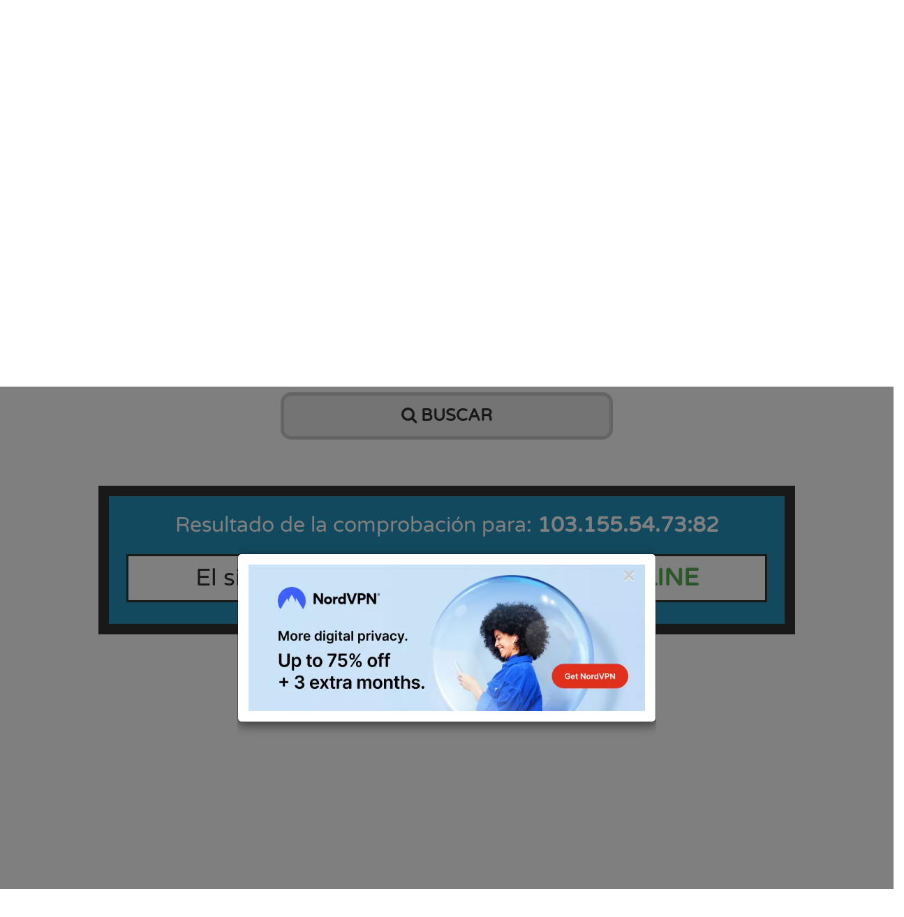

--- FILE ---
content_type: text/html; charset=UTF-8
request_url: https://es.host-tools.com/estado-web/103.155.54.73:82/http
body_size: 9183
content:
<!DOCTYPE html> <html lang="es"> <head> <title>103.155.54.73:82 está ONLINE</title> <script type="application/ld+json">
   {
	"@context": "https://schema.org",
	"@type": "WebSite",
	"name": "Host-Tools",
	"url": "https://es.host-tools.com",
	"potentialAction": [
				  			  		  		  		  		  		  		  		  		  		  			  		  		  		  		  		  		  		  		  		  			  		  		  		  		  		  		  		  		  		  			  		  		  		  		  		  		  		  		  			  			  {
		"@type": "SearchAction",
		"target": "https://es.host-tools.com/whois-dominio?domain={search_term_string}",
		"query-input": "required name=search_term_string"
	  },	  		  		  		  		  		  		  		  		  		  			  {
		"@type": "SearchAction",
		"target": "https://es.host-tools.com/estado-web?tipo=https&host={search_term_string}",
		"query-input": "required name=search_term_string"
	  },	  		  		  		  		  		  		  		  		  		  			  {
		"@type": "SearchAction",
		"target": "https://es.host-tools.com/zonas-dns?tipo=A&host={search_term_string}",
		"query-input": "required name=search_term_string"
	  },	  		  		  		  		  		  		  		  		  		  			  {
		"@type": "SearchAction",
		"target": "https://es.host-tools.com/email-checker-api?tipo=E-mail&host={search_term_string}",
		"query-input": "required name=search_term_string"
	  }	  		  		  		  		  		  		  		  		  		]
   }
   </script> <meta name="description" content="Comprueba si 103.155.54.73:82 está caído o si sólo eres tú."/> <meta http-equiv="content-language" content="es"/> <meta charset="utf-8"> <meta name="viewport" content="width=device-width, initial-scale=1, shrink-to-fit=yes"> <meta name="author" content="Host-Tools"> <link rel="apple-touch-icon" sizes="180x180" href="/assets/images/favicon/favicon_web.fw.png"> <link rel="icon" type="image/png" sizes="32x32" href="/assets/images/favicon/favicon_web.fw.png"> <link rel="icon" type="image/png" sizes="16x16" href="/assets/images/favicon/favicon_web.fw.png"> <link rel="alternate" type="application/rss+xml" href="https://us.host-tools.com/feed.rss" title="Host-Tools Blog"> <meta name="msapplication-TileColor" content="#ffffff"> <meta name="msapplication-TileImage" content="/assets/images/ms-icon-144x144.png"> <meta name="theme-color" content="#ffffff"> <meta property="og:type" content="website"> <meta property="og:image" content="/assets/images/screenshot-progress.png"> <meta property="og:site_name" content="Host-Tools"/> <meta property="og:title" content="103.155.54.73:82 está ONLINE"/> <meta property="og:description" content="Comprueba si 103.155.54.73:82 está caído o si sólo eres tú."/> <meta property="og:updated_time" content="2026-01-18 15:53:04"/> <meta property="og:url" content="https://es.host-tools.com/estado-web/103.155.54.73:82/http"> <meta property="twitter:card" content="summary_large_image"> <meta property="twitter:url" content="https://es.host-tools.com/estado-web/103.155.54.73:82/http"> <meta property="twitter:title" content="103.155.54.73:82 está ONLINE"> <meta property="twitter:description" content="Comprueba si 103.155.54.73:82 está caído o si sólo eres tú."> <meta property="twitter:image" content="/assets/images/screenshot-progress.png"> <meta property="article:published_time" content="2026-01-18 15:53:04"/> <meta property="article:modified_time" content="2026-01-18 15:53:04"/> <script async src="https://fundingchoicesmessages.google.com/i/pub-2705371935225003?ers=1" nonce="lydJ89ROF-ZkRGDwiLcQcQ"></script> <script nonce="lydJ89ROF-ZkRGDwiLcQcQ">(function(){function signalGooglefcPresent(){if(!window.frames['googlefcPresent']){if(document.body){const iframe=document.createElement('iframe');iframe.style='width: 0; height: 0; border: none; z-index: -1000; left: -1000px; top: -1000px;';iframe.style.display='none';iframe.name='googlefcPresent';document.body.appendChild(iframe);}else{setTimeout(signalGooglefcPresent,0);}}}signalGooglefcPresent();})();</script> <script>(function(w,d,s,l,i){w[l]=w[l]||[];w[l].push({'gtm.start':new Date().getTime(),event:'gtm.js'});var f=d.getElementsByTagName(s)[0],j=d.createElement(s),dl=l!='dataLayer'?'&l='+l:'';j.async=true;j.src='https://www.googletagmanager.com/gtm.js?id='+i+dl;f.parentNode.insertBefore(j,f);})(window,document,'script','dataLayer','GTM-MFKLXXD');</script> <link rel="canonical" href="https://es.host-tools.com/estado-web/103.155.54.73:82/http"/> <link rel="alternate" hreflang="es" href="https://es.host-tools.com/estado-web/103.155.54.73:82/http"/> <link rel="alternate" hreflang="x-default" href="https://us.host-tools.com/website-status/103.155.54.73:82/http"/> <link rel="alternate" hreflang="en" href="https://us.host-tools.com/website-status/103.155.54.73:82/http"/> <link rel="alternate" hreflang="fr" href="https://fr.host-tools.com/online-check/103.155.54.73:82/http"/> <link rel="alternate" hreflang="it" href="https://it.host-tools.com/stato-website/103.155.54.73:82/http"/> <link rel="alternate" hreflang="uk" href="https://uk.host-tools.com/online-check/103.155.54.73:82/http"/> <link rel="alternate" hreflang="zh-hans" href="https://cn.host-tools.com/website-status/103.155.54.73:82/http"/> <link rel="alternate" hreflang="ru" href="https://ru.host-tools.com/website-checker/103.155.54.73:82/http"/> <link rel="alternate" hreflang="pt" href="https://pt.host-tools.com/website-status/103.155.54.73:82/http"/> <link rel="alternate" hreflang="de" href="https://de.host-tools.com/website-status/103.155.54.73:82/http"/> <script src="/build/js/system.js,qv729.pagespeed.jm.nIE4F6vzhN.js"></script> <script src="/build,_js,_common.js,qv729+assets,_js,_utils,_cta_forms.js,qv729.pagespeed.jc.wGLSG2QUTF.js"></script><script>eval(mod_pagespeed_HJPchhZfI$);</script> <link href="/build/css/A.all.css,qv729.pagespeed.cf.v2JU9CoTN0.css" rel="stylesheet"> <link rel="stylesheet" href="/build/css/A.style.css,qv729.pagespeed.cf.1iQXbDgSZC.css"/> <script>eval(mod_pagespeed_V6y4LvpfM5);</script> <script>var lang='es';</script> <script async src="https://pagead2.googlesyndication.com/pagead/js/adsbygoogle.js"></script> <script src="https://analytics.ahrefs.com/analytics.js" data-key="T0MYsu1zc/1Q5QLk1Zei8w" async></script> </head> <body class="web es"> <script>$.get('/control/nadd',{data:'{"section":"online","query":"host=103.155.54.73:82"}'});</script> <noscript><iframe src="https://www.googletagmanager.com/ns.html?id=GTM-MFKLXXD" height="0" width="0" style="display:none;visibility:hidden"></iframe></noscript> <div class="header container-fluid"> <div class="row"> <div class="clear"></div> <div class="container"> <section class="navbar"> <div class="logo col-lg-6 text-center"> <a href="/"> <img src="/assets/images/v2/logo/web.png" class="img-responsive" alt="Host-Tools"/> </a> </div> <button type="button" class="navbar-toggle pull-left collapsed" data-toggle="collapse" data-target="#bs-navbar-collapse-1" aria-expanded="false"> <span class="sr-only">Toggle navigation</span> <span class="icon-bar"></span> <span class="icon-bar"></span> <span class="icon-bar"></span> </button> <div class="col-lg-12 text-right suggest"> <a class="block-md top-promo block-lg btn btn-default px-0" rel="external" href="https://go.nordvpn.net/aff_c?offer_id=15&aff_id=91729" target="_blank"><b>NordVPN <span class="hidden-sm hidden-md hidden-lg block-xs"> - <span class="hidden block-md block-lg block-xl">Prueba gratis 7 días</span><span class="block hidden-md hidden-lg hidden-xl">Prueba gratis</span></span></b> <span class="hidden-xs"> ¡70% de descuento!</span></a> <a title="Envía tus sugerencias" href="https://form.jotformeu.com/82774830352359" class="hidden-xs hidden-sm block-md block-lg btn btn-default" rel="nofollow" onclick="javascript:void window.open('https://form.jotformeu.com/82774830352359','1538757329454','width=700,height=580,toolbar=0,menubar=0,location=0,status=0,scrollbars=0,resizable=1,left=0,top=0');return false;"><i class="glyphicon glyphicon-envelope"></i> Envía tus sugerencias</a> <a title="Envía tus sugerencias" href="https://form.jotformeu.com/82774830352359" class="hidden-xs block-sm hidden-md hidden-lg btn btn-default" rel="nofollow" onclick="javascript:void window.open('https://form.jotformeu.com/82774830352359','1538757329454','width=700,height=580,toolbar=0,menubar=0,location=0,status=0,scrollbars=0,resizable=1,left=0,top=0');return false;"><i class="glyphicon glyphicon-envelope"></i></a> <a title="blog" class="hidden-xs hidden-sm block-md block-lg btn btn-default btn btn-default blog" href="/blog">Blog</a> <div class="lang text-center hidden-xxs"> <div class="input-btn"> <button type="button" id="tipo-lang-text" class="btn dropdown-toggle" data-toggle="dropdown" data-target="#tipo-lang" aria-haspopup="true" aria-expanded="false"> <img src="/assets/images/es.svg" class="flag" style="opacity:0" alt="Host-Tools en Español"/> <span class="hidden-xs hidden-sm block-md block-lg">Español</span> </button> <ul id="tipo-lang" class="dropdown-menu"> <li><a class="dropdown-item" href="https://us.host-tools.com/website-status/103.155.54.73:82/http"><img src="/assets/images/en.svg" class="flag" style="opacity:0" alt="Host-Tools in English"/>
													English</a></li> <li><a class="dropdown-item" href="https://fr.host-tools.com/online-check/103.155.54.73:82/http"><img src="/assets/images/fr.svg" class="flag" style="opacity:0" alt="Host-Tools au Français"/>
													Français</a></li> <li><a class="dropdown-item" href="https://it.host-tools.com/stato-website/103.155.54.73:82/http"><img src="/assets/images/it.svg" class="flag" style="opacity:0" alt="Host-Tools in Italiano"/>
													Italiano</a></li> <li><a class="dropdown-item" href="https://uk.host-tools.com/online-check/103.155.54.73:82/http"><img src="/assets/images/uk.svg" class="flag" style="opacity:0" alt="Host-Tools Українська"/>
													Українська</a></li> <li><a class="dropdown-item" href="https://cn.host-tools.com/website-status/103.155.54.73:82/http"><img src="/assets/images/zh-hans.svg" class="flag" style="opacity:0" alt="Host-Tools 中文"/>
													在中文</a></li> <li><a class="dropdown-item" href="https://ru.host-tools.com/website-checker/103.155.54.73:82/http"><img src="/assets/images/ru.svg" class="flag" style="opacity:0" alt="Host-Tools на Русском"/>
													Русский</a></li> <li><a class="dropdown-item" href="https://pt.host-tools.com/website-status/103.155.54.73:82/http"><img src="/assets/images/pt.svg" class="flag" style="opacity:0" alt="Host-Tools em Português"/>
													Português</a></li> <li><a class="dropdown-item" href="https://de.host-tools.com/website-status/103.155.54.73:82/http"><img src="/assets/images/de.svg" class="flag" style="opacity:0" alt="Host-Tools auf Deutsch"/>
													Deutsch</a></li> </ul> </div> <input id="tipo_lang" name="tipo_lang" type="hidden" value="http"/> </div> </div> </section> </div> <nav class="collapse navbar-collapse" id="bs-navbar-collapse-1"> <ul class="col-lg-12"> <li class="logo-top hidden-xs hidden-sm block-md block-lg"> <a href="/"> <img src="/assets/images/v2/logo/web.png" class="img-responsive" width="45" alt="Host-Tools"/> </a> </li> <li class="hosts"> <a title="¿Cuál es el hostname ?" href="/">Hostname</a> </li> <li class="dns"> <a title="Comprobar registros DNS " href="/zonas-dns">Registros DNS</a> </li> <li class="speed"> <a title="Test de velocidad de internet" href="/test-velocidad-internet">Test de velocidad</a> </li> <li class="email"> <a title="E-mail checker" href="/email-checker-api">E-mail checker</a> </li> <li class="web active"> <a title="Comprobar estado de una web " href="/estado-web">Estado web</a> </li> <li class="whois"> <a title="Información WHOIS de dominios" href="/whois-dominio">WHOIS dominios</a> </li> <li class="ip"> <a title="Comprueba tu dirección IP y localización en segundos" href="/mi-ip">¿Cuál es mi IP?</a> </li> </ul> </nav> </div> </div> <div id="content" class="container-fluid"> <section class="control col-lg-10 col-lg-offset-1"> <h4 class="h1 text-center">Comprobar <b>estado de una web</b></h4> <h5 class="h2 text-center">Introduce la URL para ver si está <b>online</b></h5> <div class="col-lg-6 col-lg-offset-3"> <div id="formloader"> <svg xmlns="http://www.w3.org/2000/svg" xmlns:xlink="http://www.w3.org/1999/xlink" style="margin:auto;background:#fff;display:block;" width="200px" height="200px" viewBox="0 0 100 100" preserveAspectRatio="xMidYMid"> <circle cx="50" cy="50" r="32" stroke-width="8" stroke="#ccc" stroke-dasharray="50.26548245743669 50.26548245743669" fill="none" stroke-linecap="round"> <animateTransform attributeName="transform" type="rotate" dur="1s" repeatCount="indefinite" keyTimes="0;1" values="0 50 50;360 50 50"></animateTransform> </circle> <circle cx="50" cy="50" r="23" stroke-width="8" stroke="#777" stroke-dasharray="36.12831551628262 36.12831551628262" stroke-dashoffset="36.12831551628262" fill="none" stroke-linecap="round"> <animateTransform attributeName="transform" type="rotate" dur="1s" repeatCount="indefinite" keyTimes="0;1" values="0 50 50;-360 50 50"></animateTransform> </circle> </svg> </div> <div> <form action="/estado-web/" method="get"> <div class="input-group"> <span class="input-group-btn"> <button type="button" id="tipo-txt" class="btn btn-copy dropdown-toggle" data-toggle="dropdown" data-target="#tipo-opt" aria-haspopup="true" aria-expanded="false">
								HTTP							</button> <ul id="tipo-opt" class="dropdown-menu"> <li><a class="dropdown-item" href="javascript:void(0)">HTTPS</a></li> <li><a class="dropdown-item" href="javascript:void(0)">HTTP</a></li> </ul> </span> <input id="tipo" name="tipo" type="hidden" value="HTTP"/> <input id="btn-input" type="text" name="host" inputmode="url" placeholder="Ej: tudominio.com" value="103.155.54.73:82"/> <input name="name" type="text" class="pot" value=""/> <button type="submit"><span class="fa fa-search"></span> Buscar</button> </div> </form> </div> </div> </section> <main id="content" class="col-lg-12 col-md-12 col-sm-12 col-xs-12"> <div class="row"> <header class="result-box host"> <h2 class="h2 m-none p-none">Resultado de la comprobación para:  <b><span id="ip">103.155.54.73:82</span></b></h2> <ul class="result-box-contents full"> <li id="host"> <h1 class="h3">El sitio web <b>103.155.54.73:82</b> está <b><font color=#5AAD56>ONLINE</font></b> </h1> </li> </ul> </header> <div class="clear"></div><br> <div class="col-lg-12 col-md-12 col-sm-12 col-xs-12"> <ul class="options text-center w-100"> <li class="text-center d-block m-auto"><a href="javascript:;" form-code="5eb63bbbe01eeed093cb22bb8f5acdc3" form-lang="es" class="cta-btn btn btn-default"><i class="fa fa-check"></i>
					¿No te conecta? Prueba esto</a></li> </ul> </div> <div class="clear"></div><br/><br/> <div class="text-center gasense"> <ins class="adsbygoogle" style="display:block" data-ad-client="ca-pub-2705371935225003" data-ad-slot="1494125166" data-ad-format="link" data-full-width-responsive="true"></ins> <script>(adsbygoogle=window.adsbygoogle||[]).push({});</script> <div class="clear"></div> </div> <script>
							if ($('.cta-btn').length) {
								$('.cta-btn').click(function() {
									let formCode = $('.cta-btn').attr('form-code');
									let formLang = $('.cta-btn').attr('form-lang');
									$('.cta-btn').attr('disabled', 'disabled');
													$('#ctaModal').remove();
									$.ajax({
										url: "https://content.mendo.network/items/cta_forms?filter[code]=" + formCode,
										dataType: "json",
										success: function(data) {
											$.ajax({
												url: "https://content.mendo.network/items/cta_forms_translations?filter[languages_code]=" +
													formLang + "&filter[cta_forms_id]=" + data.data[0].id,
												dataType: "json",
												success: function(data) {
													$('.cta-btn').removeAttr('disabled', 'disabled');
													window.cta_modal = data.data[0];
													loadFirstQuestion();
													$('body').append(modalHTML);
													loadFirstQuestion();
													$('#' + ctaModal).modal('show');
												},
												error: function(xhr, status, error) {
													$('.cta-btn').attr('disabled', 'disabled');
												}
											})
										}
									});
								});


								var modalHTML = `
      <div class="modal modal-cta" id="ctaModal" tabindex="-1" role="dialog" aria-labelledby="ctaModalLabel" aria-hidden="true">
        <div class="modal-dialog" role="document">
          <div class="modal-content">
            <div class="modal-header">
              <button type="button" class="close" data-dismiss="modal" aria-label="Close">
                <span aria-hidden="true">&times;</span>
              </button>
            </div>
            <div class="modal-body">
                <div class="question"></div>
                <div class="description"></div>
                <div class="answers"></div>
            </div>
          </div>
        </div>
      </div>
    `;

								let ctaModal = 'ctaModal';

								function loadFirstQuestion() {
									loadQuestion(window.cta_modal.questions[0]);
								}

								function loadQuestion(question) {
									$('#' + ctaModal).find('.question').html(question.title);
									$('#' + ctaModal).find('.description').html(question.description);
									loadAnswers(question);
								}

								function loadScreen(question) {
									$('#' + ctaModal).find('.question').html(question.title);
									$('#' + ctaModal).find('.description').hide();
									loadText(question.text);
									loadCTAs(question.endpoint);
								}

								function loadAnswers(question) {
									$('#' + ctaModal).find('.answers').html('');
									$('#' + ctaModal).find('.description').show();
									$.each(question.answers, function(i, answer) {
										let data_answer = $('<button>' + answer.answer + '</button>');
										$(data_answer).bind('click', function() {
											processAction($(this));
										});
										$(data_answer).attr('type', answer.type[0].type);
										$(data_answer).attr('type_value', answer.type[0].value);
										$('#' + ctaModal).find('.answers').append(data_answer);
									});
								}

								function loadText(text) {
									$('#' + ctaModal).find('.answers').html(text);
								}

								function loadCTAs(cta) {
									let endpoints = cta.length;
									$('#' + ctaModal).find('.answers').append('<div class="cta-buttons" style="display:flex; flex-flow:row; gap: 10px; justify-content: space-around;"></div>');
									$.each(cta, function(i, cta) {
										loadCTA(cta);
									});
								}

								function loadCTA(cta) {
									let cta_data = findEndpoint(window.cta_modal.endpoints, cta.endpoint);
									let data_cta = $('<a href="' + cta_data.url + '" target="_blank" class="btn btn-success">' + cta.label +
										'</a>');
									$('#' + ctaModal).find('.answers .cta-buttons').append(data_cta);
								}

								function findQuestion(array, nameValue) {
									return array.findIndex(function(item) {
										return item.name === nameValue;
									});
								}

								function findScreen(array, nameValue) {
									const foundElement = array.find(element => {
										return element.endpoint[0].endpoint === nameValue;
									});

									return foundElement ? foundElement : null;
								}

								function findEndpoint(array, nameValue) {
									const foundElement = array.find(element => {
										return element.name === nameValue;
									});

									return foundElement ? foundElement : null;
								}

								function processAction(option) {
									let type = $(option).attr('type');
									let type_value = $(option).attr('type_value');

									if (type == 'step') {
										let question = findQuestion(window.cta_modal.questions, type_value);
										loadQuestion(window.cta_modal.questions[question]);
									}

									if (type == 'endpoint') {
										let cta_data = findEndpoint(window.cta_modal.endpoints, type_value);
										window.open(cta_data.url);
										$('#' + ctaModal).modal('hide');
									}

									if (type == 'screen') {
										let screen = findScreen(window.cta_modal.screens, type_value);
										loadScreen(screen);
									}

								}
							}
						</script><br/> <br/> </div> <div class="clear"></div><br/><br/> <div class="text-center gasense"> <ins class="adsbygoogle" style="display:block" data-ad-client="ca-pub-2705371935225003" data-ad-slot="1494125166" data-ad-format="link" data-full-width-responsive="true"></ins> <script>(adsbygoogle=window.adsbygoogle||[]).push({});</script> <div class="clear"></div> </div> <div class="clear"></div> </main> <style>.internal-promo{background:radial-gradient(circle at bottom,navy 0,black 100%)!important;overflow:hidden}@keyframes space {
        40% {
            opacity: 0.75;
        }

        50% {
            opacity: 0.25;
        }

        60% {
            opacity: 0.75;
        }

        100% {
            transform: rotate(360deg);
        }
    }.stars1{animation:space 30s ease-in-out infinite;background-image:radial-gradient(1px 1px at 25px 5px,white,rgba(255,255,255,0)) , radial-gradient(1px 1px at 50px 25px,white,rgba(255,255,255,0)) , radial-gradient(1px 1px at 125px 20px,white,rgba(255,255,255,0)) , radial-gradient(1.5px 1.5px at 50px 75px,white,rgba(255,255,255,0)) , radial-gradient(2px 2px at 15px 125px,white,rgba(255,255,255,0)) , radial-gradient(2.5px 2.5px at 110px 80px,white,rgba(255,255,255,0))}.stars2{animation:space 60s ease-in-out infinite;background-image:radial-gradient(1px 1px at 75px 125px,white,rgba(255,255,255,0)) , radial-gradient(1px 1px at 100px 75px,white,rgba(255,255,255,0)) , radial-gradient(1.5px 1.5px at 199px 100px,white,rgba(255,255,255,0)) , radial-gradient(2px 2px at 20px 50px,white,rgba(255,255,255,0)) , radial-gradient(2.5px 2.5px at 100px 5px,white,rgba(255,255,255,0)) , radial-gradient(2.5px 2.5px at 5px 5px,white,rgba(255,255,255,0))}.stars3{animation:space 75s ease-in-out infinite;background-image:radial-gradient(1px 1px at 10px 10px,white,rgba(255,255,255,0)) , radial-gradient(1px 1px at 150px 150px,white,rgba(255,255,255,0)) , radial-gradient(1.5px 1.5px at 60px 170px,white,rgba(255,255,255,0)) , radial-gradient(1.5px 1.5px at 175px 180px,white,rgba(255,255,255,0)) , radial-gradient(2px 2px at 195px 95px,white,rgba(255,255,255,0)) , radial-gradient(2.5px 2.5px at 95px 145px,white,rgba(255,255,255,0))}.space{background: rgba(128, 0, 128, 0.1) center / 200px 200px round;bottom:0;left:0;position:absolute;right:0;top:0}.space-wrapper{bottom:0;left:0;position:absolute;right:0;top:0;transform:scale(1.8)}</style> <div class="row"> <div id="internal" class="internal-promo promo internal dark"> <div class="internal-wrapper container"> <div class="space-wrapper"> <div class="space stars1"></div> <div class="space stars2"></div> <div class="space stars3"></div> </div>

                        
                        
             ´                          
                                                                                                                                                                                                                                                                                                                                                                                                                                                                                                                    
                                                                                                                                                                                                                                                                                                                                                                                                                                                                                                                                                                                                                                                                                                                        
                                        
            <div class="row d-flex d-flex-align-center promo-reverse"> <div class="col-lg-6 col-md-12 internal-text text-center"> <strong class="font-normal">Non-stop browsing <br>&amp; <b> internet stability</b> <br> <small class="h4">Best VPN in AdBlocking & Malware detection</small></strong> <div style="font-size: 1.2em; margin-top:1em; color: #777" class="mt-3 pt-3 text-center">
                        La oferta termina en:<br> <div id="contador" style="font-size:1.5em; color:#fff; letter-spacing: .25em; margin: 0 0 20px 0; font-weight:normal"> </div> </div> <div class="internal-button d-flex align-items-center text-center justify-content-center"> <a href="https://go.nordvpn.net/aff_c?offer_id=15&aff_id=91729" target="_blank" class="btn btn-default mb-3 col-12 col-lg-6"> <b>Usar oferta</b> <br><small>¡3 meses gratis + 70% de descuento!</small><img src="https://go.nordvpn.net/aff_i?offer_id=15&aff_id=91729" width="0" height="0" style="position:absolute;visibility:hidden;" border="0"/></a> </div> </div> <div class="col-lg-6 col-md-12 text-center"><br class="d-block d-lg-none d-md-none"> <a href="https://go.nordvpn.net/aff_c?offer_id=15&aff_id=91729" target="_blank"> <img src="/assets/images/v2/xnordvpn.fw.privacy.png.pagespeed.ic.MPky7ha9Xz.webp" width="100%" class="promo-image m-auto d-block"/> </a> </div> </div> </div> </div> </div> <script>function startTimer(duration,display){var timer=duration,hours,minutes,seconds;setInterval(function(){hours=parseInt(timer/60/60,10);minutes=parseInt((timer/60)%60,10);seconds=parseInt(timer%60,10);hours=hours<10?"0"+hours:hours;minutes=minutes<10?"0"+minutes:minutes;seconds=seconds<10?"0"+seconds:seconds;display.textContent=hours+":"+minutes+":"+seconds;if(--timer<0){timer=duration;}},1000);}var time=5*60*60+21*60+5,display=document.querySelector('#contador');startTimer(time,display);document.addEventListener("mouseleave",function(e){if(e.clientY<0){if(Number(sessionStorage.exit_init)!=1){sessionStorage.exit_init=1;if(['es','fr','de'].includes('es')&&new Date()<new Date('2023-09-17')){$("#mi_modal_2").modal();}else{$("#mi_modal").modal();}}}},false);setTimeout(function(){if(Number(sessionStorage.exit_init)!=1){sessionStorage.exit_init=1;if(['es','fr','de'].includes('es')&&new Date()<new Date('2023-09-17')){$("#mi_modal_2").modal();}else{$("#mi_modal").modal();}}},15000);</script> <div class="clear"></div> <div id="last-search-container" class="last-search text-center col-md-10 col-md-offset-1" style="visibility:hidden; height: 1px;"> <h3>Últimas consultas</h3> <div class="last-search-results row"></div> <div class="clear"></div> </div> <script>
  var urlLink = {};
  urlLink['online'] = 'estado-web';
  urlLink['dns'] = 'zonas-dns';
  urlLink['whois'] = 'whois-dominio';
  urlLink['email'] = 'email-checker-api';
  urlLink['hosts'] = '';

  
  function fetchLastSearch() {
    $.get({
      url: '/control/results/online',
      success: function(data) {
        if (!data || !data.length) return;

        let container = $('.last-search-results');
        container.empty();

        if (typeof data === 'string') {
          try {
            data = JSON.parse(data);
          } catch (e) {
            console.error('Error parsing JSON:', e);
            return;
          }
        }

        data.forEach(function(record) {
          let domain = record.domain || null;
          let port = record.port || null;
          let protocol = record.protocol || null;
          let section = record.section || '';
          let counter = record.counter || '';
          let tipo = record.tipo || '';
          let href = '';
          let displayText = '';
          let tipoHTML = '';
          let protocolHTML = '';

          if (record.tipo) {
            tipoHTML = `<span class="type">${tipo.toUpperCase()}</span>`;
          }

          if (record.protocol) {
            protocolHTML = `/${record.protocol}`;
          }

          if (section === 'dns') {
            if (domain) {
              let tipoUpper = tipo.toUpperCase();
              displayText = domain + (port ? ':' + port : '');
              href = '/' + urlLink[section] + '/' + tipoUpper + '/' + encodeURIComponent(domain);
              if (port) {
                href += ':' + port;
              }
            } else {
              displayText = record.result || '';
              href = '#';
            }
          } else if (section === 'hostname') {
            if (domain) {
              displayText = domain + (port ? ':' + port : '');
              href = '/hostname/' + encodeURIComponent(domain);
              if (port) {
                href += ':' + port;
              }
            } else {
              displayText = record.result || '';
              href = '#';
            }
          } else {
            if (domain) {
              displayText = domain + (port ? ':' + port : '');
              href = '/' + urlLink[section] + '/' + encodeURIComponent(domain);
              if (port) {
                href += ':' + port;
              }
            } else {
              displayText = record.result || '';
              href = '#';
            }
            href += protocolHTML;
          }

          let html = `
            <div class="col-md-4">
              <article class="col-md-12">
                <div class="row">
                  <span class="fa fa-globe"></span>
                  ${tipoHTML}
                  <a href="${href}">${domain}</a>
                </div>
              </article>
            </div>
          `;

          container.append(html);
        });

        $('#last-search-container').show();
        $('#last-search-container').css({
          visibility: 'visible',
          height: 'auto'
        })
      }
    });
  }

  document.addEventListener("DOMContentLoaded", function() {
    var target = document.getElementById('last-search-container');

    if (!target) return;

    var options = {
      root: null,
      rootMargin: '200px',
      threshold: 0
    };

    var observer = new IntersectionObserver(function(entries, observer) {
      entries.forEach(function(entry) {
        if (entry.isIntersecting) {
          fetchLastSearch();
          observer.unobserve(entry.target); // Solo una vez
        }
      });
    }, options);

    observer.observe(target);
  });
  
</script> <div class="skyc left"> <div class="clear"></div><br/><br/> <div class="text-center gasense"> <ins class="adsbygoogle" style="display:block" data-ad-client="ca-pub-2705371935225003" data-ad-slot="1494125166" data-ad-format="link" data-full-width-responsive="true"></ins> <script>(adsbygoogle=window.adsbygoogle||[]).push({});</script> <div class="clear"></div> </div> </div> <div class="skyc right"> <div class="clear"></div><br/><br/> <div class="text-center gasense"> <ins class="adsbygoogle" style="display:block" data-ad-client="ca-pub-2705371935225003" data-ad-slot="1494125166" data-ad-format="link" data-full-width-responsive="true"></ins> <script>(adsbygoogle=window.adsbygoogle||[]).push({});</script> <div class="clear"></div> </div> </div> </div> <footer class="text-center"> <div class="row"> <div class="col-lg-10 col-lg-offset-1"> <div class="col-lg-2 text-center"> <div class="logo"><a href="/"><img src="/assets/images/v2/logo/web.png" class="img-responsive" alt="Host-Tools"/></a> </div> </div> <div class="col-lg-8"> <ul class="primary-sections "> <li class="hosts col-lg-4"> <a title="¿Cuál es el hostname ?" href="/">Hostname</a> <p>Con esta herramienta puedes comprobar cualquier nombre de host y obtener datos como su geolocalización e información WHOIS.</p> </li> <li class="dns col-lg-4"> <a title="Comprobar registros DNS " href="/zonas-dns">Registros DNS</a> <p>Aquí puedes obtener información sobre la propagación del DNS de una determinada IP o Host con resultados actualizados en tiempo real.</p> </li> <li class="speed col-lg-4"> <a title="Test de velocidad de internet" href="/test-velocidad-internet">Test de velocidad</a> <p>Comprueba el ancho de banda de tu conexión a Internet con nuestro test de velocidad directamente en tu navegador.</p> </li> <li class="email col-lg-4"> <a title="E-mail checker" href="/email-checker-api">E-mail checker</a> <p>Bloquea correo electrónico de listas negras y marcado como desechable o temporal - API pública disponible</p> </li> <li class="web col-lg-4"> <a title="Comprobar estado de una web " href="/estado-web">Estado web</a> <p>Con esta herramienta puedes comprobar si un sitio web está en línea o sólo te ocurre a ti.</p> </li> <li class="ip col-lg-4"> <a title="Comprueba tu dirección IP y localización en segundos" href="/mi-ip">¿Cuál es mi IP?</a> <p>Obtén rápidamente toda la información sobre tu dirección IP pública y local, así como su geolocalización actual.</p> </li> <li class="whois col-lg-4"> <a title="Información WHOIS de dominios" href="/whois-dominio">WHOIS dominios</a> <p>Acceda a la base de datos WHOIS para obtener toda la información relativa a un nombre de dominio (.COM, .NET, .ORG, etc).</p> </li> <li class="whois col-lg-4"> <a title="blog" href="/blog">Blog</a> <p>Los últimos artículos relacionados sobre seguridad en Internet, optimización de sitios web (SEO), tendencias tecnológicas digitales y mucho más.</p> </li> </ul> </div> </div> </div> <div class="row"> <div class="col-lg-12"> <ul class="secondary-sections"> <li> <a href="https://form.jotformeu.com/82774830352359" rel="nofollow" onclick="javascript:void window.open('https://form.jotformeu.com/82774830352359','1538757329454','width=700,height=580,toolbar=0,menubar=0,location=0,status=0,scrollbars=0,resizable=1,left=0,top=0');return false;">Envía tus sugerencias</a> </li> <li> <a href="/privacy-policy">Política de privacidad</a> </li> <li> <a href="/cookies-policy">Política de cookies</a> </li> <li> <a href="/terms-and-conditions">Términos y condiciones</a> </li> </ul> </div> <div class="clear"></div> </div> <div class="brand">Host-Tools.com &copy; 2026 <br> <small><a href="https://mendo.network" target="_blank">Mendo Network</a></small></div> </footer> <div class="scrolltop"> <div class="scroll icon"><i class="fa fa-4x fa-angle-up"></i></div> </div> <script async src="https://www.googletagmanager.com/gtag/js?id=UA-3353334-19"></script> <script>window.dataLayer=window.dataLayer||[];function gtag(){dataLayer.push(arguments);}gtag('js',new Date());gtag('config','UA-3353334-19',{'anonymize_ip':true});gtag(['_setDomainName','es.host-tools.com']);</script> <script>window.env='pr';</script> <script src="https://www.anrdoezrs.net/am/100549395/include/allCj/generate/onLoad/impressions/page/am.js"></script> <script>$.post('https://record.host-tools.com/stats/send',{'data':'{"section":"online","query":"host=103.155.54.73:82"}',});</script> <div class="modal" id="mi_modal" tabindex="-1" role="dialog" aria-labelledby="mi_modal" aria-hidden="true"> <div class="modal-dialog" style="width: auto; max-width: 600px !important;"> <div class="modal-content"> <button type="button" class="close" data-dismiss="modal"> <span aria-hidden="true">&times;</span><span class="sr-only">Cerrar</span> </button> <div class="modal-body"> <a href="https://go.nordvpn.net/aff_c?offer_id=15&aff_id=91729" target="_blank"><img src="/assets/images/v2/xdiscount-growth-august-sales-campaign-800x295-us.jpg.pagespeed.ic.NSMnS-1j8e.webp" width="100%"/></a> </div> </div> </div> </div> <div class="modal" id="mi_modal_2" tabindex="-1" role="dialog" aria-labelledby="mi_modal" aria-hidden="true"> <div class="modal-dialog" style="width: auto; max-width: 600px !important;"> <div class="modal-content"> <button type="button" class="close" data-dismiss="modal"> <span aria-hidden="true">&times;</span><span class="sr-only">Cerrar</span> </button> <div class="modal-body"> <a href="https://go.nordvpn.net/aff_c?offer_id=15&aff_id=91729" target="_blank"> <img src="/assets/images/v2/xaffiliate-amazon-local-campaign-800x600-es.png.pagespeed.ic.pn-yiY2k2F.webp" width="100%"/> </a> </div> </div> </div> </div><script defer src="https://static.cloudflareinsights.com/beacon.min.js/vcd15cbe7772f49c399c6a5babf22c1241717689176015" integrity="sha512-ZpsOmlRQV6y907TI0dKBHq9Md29nnaEIPlkf84rnaERnq6zvWvPUqr2ft8M1aS28oN72PdrCzSjY4U6VaAw1EQ==" data-cf-beacon='{"version":"2024.11.0","token":"ce74f30c8df34a27a3071b4ea4616e37","r":1,"server_timing":{"name":{"cfCacheStatus":true,"cfEdge":true,"cfExtPri":true,"cfL4":true,"cfOrigin":true,"cfSpeedBrain":true},"location_startswith":null}}' crossorigin="anonymous"></script>
</body> </html>

--- FILE ---
content_type: text/html; charset=utf-8
request_url: https://www.google.com/recaptcha/api2/aframe
body_size: 267
content:
<!DOCTYPE HTML><html><head><meta http-equiv="content-type" content="text/html; charset=UTF-8"></head><body><script nonce="B2UKxfKl68bMjBfe_MMLOg">/** Anti-fraud and anti-abuse applications only. See google.com/recaptcha */ try{var clients={'sodar':'https://pagead2.googlesyndication.com/pagead/sodar?'};window.addEventListener("message",function(a){try{if(a.source===window.parent){var b=JSON.parse(a.data);var c=clients[b['id']];if(c){var d=document.createElement('img');d.src=c+b['params']+'&rc='+(localStorage.getItem("rc::a")?sessionStorage.getItem("rc::b"):"");window.document.body.appendChild(d);sessionStorage.setItem("rc::e",parseInt(sessionStorage.getItem("rc::e")||0)+1);localStorage.setItem("rc::h",'1768751606263');}}}catch(b){}});window.parent.postMessage("_grecaptcha_ready", "*");}catch(b){}</script></body></html>

--- FILE ---
content_type: image/svg+xml
request_url: https://es.host-tools.com/assets/images/de.svg
body_size: 19487
content:
<?xml version="1.0" encoding="UTF-8" standalone="no"?>
<!DOCTYPE svg PUBLIC "-//W3C//DTD SVG 1.1//EN" "http://www.w3.org/Graphics/SVG/1.1/DTD/svg11.dtd">
<svg version="1.1" id="Layer_1" xmlns="http://www.w3.org/2000/svg" xmlns:xlink="http://www.w3.org/1999/xlink" x="0px" y="0px" width="512px" height="512px" viewBox="0 0 512 512" enable-background="new 0 0 512 512" xml:space="preserve">  <image id="image0" width="512" height="512" x="0" y="0"
    href="[data-uri]
AAB6JgAAgIQAAPoAAACA6AAAdTAAAOpgAAA6mAAAF3CculE8AAAABmJLR0QA/wD/AP+gvaeTAABO
2klEQVR42u3dd5wkdZ3/8df32z2zu7DLEgRJIhkFETaoKHiOOkMwcIrimdPvPDwxYABWDJiFM5yY
xXDGMyCGw3BiKc3BSpBdWAVUwJWwSw677LC7M91dn98f1T3bO9sz09XTPfOt6vf38SBMVfVz+vut
b33f36murnKDgwP9gAFl2i99gGv4WZ48efLkyZMXsOfzVBl58uTJkydPXmvF56ky8uTJkydPnrzW
is9TZeTJkydPnjx5rZV2JwBBVkaePHny5MmT11ppZwIQbGXkyZMnT548ea2VtBOAoCsjT548efLk
yWvNSzMBCL4y8uTJkydPnrzWvFYnAJmojDx58uTJkyevNa+VCUBmKiNPnjx58uTJa82bagKQqcrI
kydPnjx58lrzfJqNQ6+MPHny5MmTJ681z6fZOPTKyJMnT548efJa83yajUOvjDx58uTJkyevNa+Y
p8rIk5dnL4pKc4DdgB2BhQ3/7Ags9N7vBOxUWzYHbPs4NiOZ6C9soHYACuP4KvBww8/rvHf1t/cI
MAKsj+P4AWA9sK7238Z/1gH3Dg4OjITYfvLkydvac4ODA7mpjDx5WfQ2btzkVq26fs+NGx/Z3Yzd
gb2A3YG9gUc3/HfXiTDn3DbLzKztNzdN7z7gbmBt7b9rCoXC/d67tc75e+bM6b/j8MMPvXO77bYb
7UT71d8ege5fefJC9eoTgFxURp68kL0oKu3kHId5XzgcbD8z9q/992Azm9/umwss/Fv1RoE1wOra
PzcCN9T+/zaSMxJNy+DgQJD7V568rHnFPFVGnrwQvCgq7Qc8seGfw4D9gTngiON4q+0zENbd8Ppr
bbJ/k5eNAH8nmRD8qfbPn4F/KPzlyeuc5wYHB/rzUhl58mbSi6LS9sDhJCF/RO2/h7P15+1jJcNh
HYq33jn3Z+B6792fvC/82cxWPuMZR29sk8x0/5Mnb7pe4wQg85WRJ6+b3u9//3+7xnF8NHAMsAR4
EslfslOWDIRrVr0q8DdgBXA5sBy4cXBwYKpflrn+J09ep736BCAXlZEnr1Pe7bev6b/ttjsOr1Qq
TzOzp8Zx/HSSC/FSlwyHa1a9e4A/smVS8IfBwYHGswTB9z958mbCc7XP1HJRGXny2vWiqFRwzh3p
vTvOjGeZ2THAHMh8GMqDCrAKiPr6+kr77LP35fvt99j6NxCC6H/y5M2G1/g1wMxXRp68NF4UlfYH
Buv/OOd2Gr9NAOElr/PeI865K53j93FsvzGzlS18ZNCsBNWf5clL601nAhBcZeTJm+wFUVRaABwP
PJ8k9Peor8tQeMnrvHcX8FvgIuA3g4MDG1ogZ70/y5M3Xa/dCUCQlZEnb3yJotKuwAnAycAQtdP6
jSXj4SWvs14FuAq4ALhwcHBgTZNtcnN8yOttr50JQLCVkScPIIpKhwHPI/lL/2njtt+q5Cy85HXe
u5FkMnDRvvvus/LAA/cvkvHjQ568ekk7AQi6MvJ614ui0hOAlwEvpfnNZbYpAYaNvLC91d67C/r6
+n94zDFH3UCGjg958pp5aSYAwVdGXm95v//9pbvHsZ1Ecnr/6DRYBsJGXtjejWZ2AfDdwcGBW9og
M3e8ycuf1+oEIBOVkZd/b+XKVTutX//wSdVq9RVMcXp/opLBsJEXtrcC+A7ww8HBgbtbIDNzvMnL
t9fKBCAzlZGXT+/229f0r1596/PiOH6tmQ2ZWaFdLAdhIy9crwJcDHwduGhwcKBZvw/+eJPXO95U
E4BMVUZevrzly698/Ojo6Ovi2F5N7S58GQ4Heb3l3QP8EDh/cHDghtqyoI83eb3nTTYByFxl5GXf
i6LSHOBE790pZjyr0cxROMjrLW9FoVD4+qMfvdv3Dz30kPotiYM43uT1tjfRBCCTlZGXXS+KSocA
/w68yjm38/j1AQ3m8uS16z3gnPvenDn9XyH5eiFHH31UO2Rwx6+8bHrNJgCZrYy87HlRVDoGeCtw
ElDI0GAuT167ngG/Az4L/CLlbYiDOn7lZdsbPwHIdGXkZcOrneb/F+BdwOH15RkdzOXJm453E/BF
kmsFNk1BBnH8ysuP1zgByHxl5IXtRVHp0cBrSf7i37NxXU4Gc3ny2vXuA74BfF63H5Y3U159ApCL
ysgL06t9vv9ukjv19Y9fH8DgK09eKN4I8N/AOYODAzfVluVqPJAXjucGBwdyUxl5YXm1e/KfCbwc
aPrd/cAGX3nyQvFi4Fdz5vR/+OlPf9p1jRwZHQ/khee5wcGB/lY3Dr0y8sLwoqj0RJLP9ycMfgh6
8JUnLxTPnHO/6uvr+9jTn/7UP5LB8UBeuF7jBCDzlZE3u14UlRaRnOp/8bhttykZGXzlyQvJi4D3
DQ4OXNkGmfnxRV7nvfoEIBeVkTc7XhSVngx8BBhqBcvo4CtPXijexSQTgatbJDM9vsjrnle/BiAX
lZE3s17t4r4P08Jf/PWSg8FXnrxQvAh4x+DgwJ8nITM7vsjrvpfmccDBV0bezHhRVNoLeD/weqDY
KpazwVeevBC8GLgQOGNwcODWcesyOb7ImzlvOhOA4Cojr7veJZdctqBarZ5B8j3+eWmwQAZLefLy
6o0C3wTeOzg4cB8ZHF/kzbxX2H//fXNTGXnd8W688W9zV626/m1m9iNgsLa+5RLgYClPXt68ArAE
+NfbbrvDl8vla3fZZedKnSPg8UXe7HntTACCrYy8znul0uXPWb/+4Z+SfM4/Ny0W6GApT15evXlm
9uyHH97wyttvX/Pgvvvus4qAxxd5s+ul/Qgg6MrI65y3fPlVB4+MbP5kHNtx7WIZGCzlycu7dwnw
tikuFJyoZGa8kteel2YCEHxl5E3fu/baPy1ct27d6XFsbzOz/naxjA6W8uTl0auQPGfgrMHBgQda
JDMxXsmbntfqBCATlZHXvrdu3frCddf9+eXVavVjwKMzNLjJkyevNe9B4EMkDxyqTkIGP17J64zn
81QZee15l112xdKVK69bXq1Wv47CX568vHo7A58Broyi0pIJtgl+vJLXOW+qMwCZqoy8dOWGG/6y
8N5773tPHNs7qN2zP8ODmzx58lr3YuBrwDuBYQA9GK73PJ9m49ArI6/1cumlywfvvvveP8axnY7C
X568XvM88G/An4DjFP696U10BiCTlZE3dbnkkst2NrNzzexfG5fnbHCTJ09eCs85d+EOOyx469Kl
i+4noPFKXne9ZhOAzFZG3uQlikonO+e+AOzauDy0wUiePHmz4j3kvX/PYx6z15dJxpkpy4EH7j9+
UbDjn7xtvWKajUOvjLzmJYpKjwG+7pzb5ml9AQ9G8uTJm1lvp2q1+sVbb739n4H/B6ydyhg3AQhy
/JM3sefTbBx6ZeRtW6KodDJwncJfnjx5LXrHATeQXCPQagly/JM3uVdMs3HolZG3pURRaSHweeCV
GR+M5MmTN/PeQuArJM/++HdgshsIBTf+yWvN83mqjLykRFFpELgehb88efKm551MMpY8d4L1wY1/
8lr3inmqTK97UVSaB5wNnA74AAYPefLkZd/bHbgI+CrwDuAR0H0D8uD5NBuHXple9mp39roWOBOF
vzx58jrrOZJrAlY455Yo/PPh+TQbh16ZXvWiqPRq4DLgEAhy8JAnT14+vEOA5ZdcctlbNm7cVIdz
NZ72kudqM7lcVKbXvCgq7QCcD/xLfVngg4c8efJy4jnn/mfhwh3esGTJkfe2DQY0nvai5/NUmV7y
oqi0GFiJwl+ePHmz4JnZiQ89tO7qKCod1SYZzHjaq15h//33zU1lesWLotK/AT+m4Y5+WRs85MmT
lwtvR+A1q1ffOrp69a1/SJEnwYynvexN9TTATFUm717tlP9XgZc0Ls/w4CFPnrz8eD8HXjc4OPDQ
FGQQ46m8rb8FkPnK5NmLotITSE75K/zlyZMXovfPwNVRVDpsEjKI8VReUtJOAIKuTF69KCo9D7gc
OKBxec4GD3ny5GXfOxC4MopKJzVZF8R4Km+Ll+YjgOArkzcvikoOOAP4GOMma4Ec7PLkyZPXrBjw
H8BZg4MDMQGMp/K29Vo9A5CJyuTJi6LSfJIL/c5B4S9PnrxseY7kpmT/c+21qx5FzsbnvHitTAAy
U5m8eFFUOgC4AtjmNFqgB7s8efLkNfOe++CD6y5fvvzKQ+ocGR+f8+RNNQHIVGXy4EVR6Vjgj8AT
xq/LwMEuT548eeO9QzZvHildeunlzybj43PePJ9m49Ark3UvikqvB34B7DR+XYYOdnny5Mkbv2jn
crlyURSV3tgmOevjcx69iS4CzGRlsurVLvY7u/bPNiWDB7s8efLkTeR9Fnh77eLAVkquxvuQPJ9m
49Ark0Uvikr9wHdQ+MuTJ683vLcCP4ii0twWyFyN96F5Ps3GoVcma14UlXYCfgO8otn6nBzs8uTJ
kze+nAz8KopKO05C5mq8D9HzaTYOvTJZ8qKotC+wHBhotj5nB7s8efLkjS/PBJZHUemxTdblarwP
1fNpNg69Mlnxoqi0hORrfo9vtj6Qg1OePHnyuu0dClwRRaVFDctyNd6H7Pk8VSYLXhSV/gn4PbB7
s/WBHZzy5MmT121vD+D/oqj0LHI23ofu+TxVJnQvikonAP8L7NBsfaAHpzx58uR125vvnLvo0kuX
H9fIkeHxPgueT7Nx6JUJ2Yui0j8DPwXmNVsf+MEpT548ed32tqtUKheWSpe/iIyP91nx3ODgQH9e
KhOqF0WlVwL/BRSbrc/IwSlPnjx5M+FVzezfgG9M9Vrdx2Z6ns9TZUL0oqh0KvAtFP7y5MmT14pX
AL4GvL0NMlf50W3P56kyoXlRVDoT+DwTPHMhowenPHny5HXbc8CnSZ6G2mrJVX7MhNfq44AzUZmQ
vCgqfZRJOm/GD0558uTJmwnvTODDLZC5yo+Z8tqdAARZmVC8KCp9EDhrovU5OjjlyZMnr9vee5ng
Vum1kqv8mEmvnQlAsJUJwYui0unA+ydaH8DBJE+ePHlZ8z5AMhEYX3KVHzPtFfbff9/cVGa2vSgq
vRP4xETrAzqY5MmTJy9r3rNIxt/LAAYHB3KVH7PhpZkABF+Z2fSiqPR24FMTrQ/wYJInT568rHnP
BkYGBweuIkf5MVteqxOATFRmtrwoKp0G/OdE6wM+mOTJkycva97gbbfdsWm//R57RZ0jw/kxm14r
1wBkpjKz4UVR6c0kX1dpWjJwMMmTJ09eprw4jj96ySWXnULG82O2vakmAJmqzEx7UVR6GXDeuNeM
lawcTPLkyZOXMc/FcXxebQxut+Qqj9rxfJqNQ6/MTHpRVHo2ye19dZMfefLkyZt5zwFfi6LS8W2Q
ucqjdj2fZuPQKzNTXhSVngz8DJjTbH1GDyZ58uTJy5rXB1wYRaWnpSBzlUfT8XyajUOvzEx4UVQ6
CLgImN9sfcYPJnny5MnLmrcd8PMoKj2+BTJXeTRdz6fZOPTKdNuLotJewG+B3Zqtz8nBJE+ePHlZ
8x4FXBxFpX0mIXOVR53wfJqNQ69MN70oKu0CXAw8ttn6nB1M8uTJk5c1b2/g11FU2rnJulzlUac8
n2bj0CvTLS+KSnNJTvsf2mx9IJ1fnjx58nrdOxT4n9qYXS+5yqNOej5PlemGF0UlR/Js6qc2Wx9Y
55cnT568XveOBr59yy2rHTnLo057Pk+V6bQXRSVIHkLximbrA+388uTJk9fr3sl33LHmbHKUR93w
fJqNQ69MJ71a+L8EeF+z9YF3fnny5MnraS+O7f2l0uX1GwVlOo+65fk0G4demU55tfB/GvCtca8D
stH55cmTJ6/HPVetVr/8f/+3/ClkOI+66fk8VaYTXi389wV+Aswdvz5DnV+ePHnyet2bOzpa/kkU
lQ5ok8xVvo0vPk+Vma5XC/8FwP8Ajx6/PoOdX548efJ63XsUyTcDFqYkc5VvzUorTwPMTGWm49XC
3wM/BA4fvz7DnV+ePHnyet07FPheFJVazbxc5dtEpd0JQJCVaderhT8kV/yfMH59Djq/PHny5PW6
91wmuKh7XMlVvk1W2pkABFuZdryG8H8e8J7x63PU+eXJkyev1733R1HpuZOsz1W+TVXSTgCCrkxa
ryH89wW+Ob49Auis8uTJkyevc54HvjPBRYG5yrdWvDQTgOArk8ZrCP95wIXALo3rA+ms8uTJkyev
s95OwE+iqLRdw7Jc5VurXk9eENEQ/gBfBBY3Lgiss8qTJ0+evM56TwS+Wvv/XOVbGq+VCUBmKtOK
Ny783wy8tnFBoJ1Vnjx58uR11nv5JZdc9hZylG9pvakmAJmqzFTeuPB/CvCpxgWBd1Z58uTJk9dB
L47jT1522R+eXOfIcL614/k0G4deGVoP/4XA94H++oIsdFZ58uTJk9dRr390tPy9FSuu25EM51u7
nk+zceiVmWjjceEPyef++9V/yFBnlSdPnjx5nfX2eeihdZ9vG8xwXvo0G4demWalSfi/Dnh5/YcM
dlZ58uTJk9dZ7+QoKr22DTLTeenTbBx6ZcaXJuF/IHBe/YcMd1Z58uTJk9dZ7/NRVDokBZn5vPRp
Ng69Mo2lSfj3Ad8jedhPHjqrPHny5MnrnLc98N9RVOpvgcxFXvo0G4demXppEv4A5wJPhtx0Vnny
5MmT11lvMfDRKcjc5KXPU2VgwvA/DjgNZr1zyZMnT568sL13TvK8gFzlpc9TZSYI/x2BrwMukM4l
T548efLC9Rzw1Sgq7Txuea7CH7a+BiDTlZkg/AG+AOwVUOeSJ0+ePHlhe3sAn2n4edbDuhueT7Nx
qJWZJPyfD7w8wM4lT548efLC9l4VRaUXEkhYd8PzWa/MJOG/C3B+wJ1Lnjx58uSF7X1h5cpVjR8F
ZDovxxef5cpMEv4An3PO7T5+YWCdS548efLkhevtsW7d+k/XOTKcl81Kq48DDq4yU4T/ic65l41f
GGDnkidPnjx5AXtm9vJS6fJ/JmfhD+1PAIIN/0LB7+Kc+8r45aF2Lnny5MmTF7ZXqVQ+2+RbAa2W
IMMf2psAhBz+mPE5YKtT/6F3Lnny5MmTF7S3O1t/K6DVEmz4Q/oJQNDh770/wcy2OvWfkc4lT548
efLC9l4VRaVnpyCDDn+gL80EIOjw32uvveZXKtX/bFyesc4lT548efLC9r4URaW5LZDBhz/gWp0A
BB3+z3zmP/WtXXvnmcDYk5wy2rnkyZMnT1643kHA6VOQmQh/aO0jgODD/w9/uOrAOI7fNQZmt3PJ
kydPnrywvfdEUengCdZlJvxh6glA8OEPuM2bRz4NzIVcdC558uTJkxeuNwf4XJPlmQp/wHyajWey
Mq2Gf6l0+b+Y2fGQm84lT548efLC9o6NotLJDT9nLvyBsk+z8UxVptXwX7Xq+h2q1eo5MOudQZ48
efLk9Zb32UsuuWwhGQ1/aP4RQCbCH+CBBx48G9gzkM4gT548efJ6x9vdzD5IRsMftp0AZCb8ly+/
6mAzOyWgziBPnjx58nrIM7M3LV9+1UF1jgyFP2w9AchM+AOMjIycY2Z97b65LHQuefLkyZMXtNc3
MjLyMTIY/rBlApCp8L/00uXPiOP4ue2+uQx1Lnny5MmTF7BnZidGUekZbYOzmL9+Nn85pA//Bx98
yJXL5XPafXNZ61zy5MmTJy9475NRVMrcs3X8bP7ytOEP2MqVq14FLG7nzWW4c8mTJ0+evHC9I4DX
pCRn/dsDPs3Gnfzl7YR/qXT5HOBD7by5jHcuefLkyZMXtvfxKCotaJGc9fCHLROALIR/uVKpnAns
kfbN5aRzyZMnT568cL1HA++ayiOQ8IdkApCV8N8LeEfaN5ejziVPnjx58sL23hVFpT0nWR9M+EMy
AchC+AO8B9guzZsLoDPIkydPnrze8bYDzppgXVDhD609DbAjv3ya4f9Y4P+leXOBdAZ58uTJk9db
3huiqLTfuGXBhT+0PwGYyfAHeD/Q3+qbC6wzyJMnT5683vH62fosQJDhD+1NAGY6/A8CXt3qmwuw
M8iTJ0+evN7yXve73116CAGHP6SfAMx0+AN8ACi28uYC7gzy5MmTJ693vIJz7n0EHP5AX5oJwGyE
/2HAS1t5c4F3Bnny5MmT10Oemb10+fIrH1fnCCz8AdfqBGA2wh/gg7RwliILnUGePHny5PWUVxgZ
GX0fgYY/tPYRwGyF/yLgpKneXIY6gzx58uTJ6yHPzF70u99demjbYJevIZhqAjBb4Q/w7nHbblOy
1hnkyZMnT15Pec7MlrVJdv0CQp9mY2Yu/Pdnir/+M9oZ5MmTJ09eb3knR1HpwJTkjHx7wKfZeCK5
w+EPcCZQmGhlxjuDPHny5MnrHa9AutvYz9hXB32ajZuVLoT/o4FXTbQyB51Bnjx58uT1lve6KCq1
8iC7Gb1vgE+z8fjShfAHOA2Y12xFjjqDPHny5MnrHW8u8OYpyBm/aZBPs3Fj6VL47wC8sdmKnHUG
efLkyZPXW96pUVRaOMG6WbljoE+zcb10KfwhCf8dxy8MZOfJkydPnjx57XoLgTc0WT5rtwv2aX95
F8N/DvC28QsD2nny5MmTJ0/edLzToqjU+GC7WX1WgE+zcRfDH5Jb/u7ZuCDAnSdPnjx58uS16+3F
ltvbz/qDgnyrG3c5/AFObfwh0J0nT548efLkTcc7lQDCH7ZMAGY7/I8CnlT/IfCdJ0+ePHny5LXr
Pfmyy654UiPHLD0rwE+18QyEPzT89Z+BnSdPnjx58uS17ZXL5fq33WYt/CGZAMx2+O8KvLixcRpL
iDtPnjx58uTJa9czs5dcffWKXZnlpwRO+CyAGQp/gH8D5mZp58mTJ0+ePHnT8OY8/PCGV7YNduga
gqYTgBkM/wLwhgzuPHny5MmTJ2863puiqFRIDXbwAsJtJgAzGP4A/+yce+wEjdNWyXBnkCdPnjx5
vePtAzw3JdnRbw9sNQGY4fDHe3fq+GUZ2nny5MmTJ0/edLxTW8KS0vGvDo5NAGY6/LfbbrsDzRiY
onFaLjnpDPLkyZMnr3e8wSgq7dMC2ZX7BniY+fAfHBzoGxkZeTUNZyAyuvPkyZMnT568dj0PvHoK
sms3DfKTbdWt8N+4cZOP4/jlLTTOlCVnnUGePHny5PWW95ooKrkJ1nX1joETTgC6Ff6Au+aaa48B
DmixcSYsgew8efLkyZMnr13vQODoJsu7frvgphOAboY/QKVSeVWKxmlaAtp58uTJkydP3nS814z7
eUaeFbDNBKDb4X/DDX/Z3sxOytnOkydPnjx58tr1XhpFpfm1/5+xBwVtNQHodvgD3Hvv/S8wswXt
1iTQnSdPnjx58uS1680HXsgMPyVwbAIwE+EPWLVabfv2hwHvPHny5MmTJ69tz3v3WmYw/AGKMHPh
/8HlN+9+UN+CYgyXpbEMMOfc+Ko4M3NpIHny5MmTJy9Azzv6nnPtrXt/btG+a5iB8IfaBGCGwr+8
m7eT3zFnh39K2zjVJq1asK1/gTx58uTJk5dlb7RcfSHwWWboKYG+2cZdCn8M9+LpNE69hLrz5MmT
J0+evHa9YmwnMYOPCPbMUPjHsdsbx1HTaRwIe+fJkydPnjx57XpF7Klfuvymx7RBQhsXEDZ+C6Cb
4Q+eF7sW2yqrO0+ePHny5Mlr1/PgYu9e2Abb1rcH6hOAboc/Dlo6/Z/lnSdPnjx58uRNx/Outaxs
KG1/ddAzA+FfscIeOJ7aicZJU+TJkydPnrwseeY4+nPL/75ni+y07hvggW6HP0WqJ7spHjyUl50n
T548efLktes58EVfbeVjgGnfNMin2bixpAj/KU9p5GnnyZMnT548edPxbOqPATpyx8C2JgBpwr9C
YQ9zTZ901HbjTFbkyZMnT568bHvu6V++4sZHT7CyY7cLTj0BSBn+9Pv4uROd/g+nseXJkydPnrww
PAeF2Bef02RVR58VkGoC0Eb4g8UndLpx5MmTJ0+evDx7ztz47Oz4g4JangC0E/5rhtcUDZ7djcaR
J0+ePHny8uqZ2bHnRBv6aj925SmBLU0A2gx/9pq/99HOuYVZaGx58uTJkycvFM85t3CH+Xc+hS4+
InjKCcA0wh837vR/yI0tT548efLkheSNOP9cuhT+MMUEYJrhD47js9TY8uTJkydPXiiexx03bnFH
HxQ04QRguuE/asU9DPfELDW2PHny5MmTF4rnsCPf+ae1u9OF8AfKTScAHQh/+gqVExy4LDW2PHny
5MmTF4rnwO29adMgXXpE8DYTgA6FPy62E7LW2PLkyZMnT15IXr/ZsW1w9TLpBYRbTQA6Ff4Hbbiz
EOMGs9jY8uTJkydPXjCe2bG/jUqFNtgpvz0wNgHoYPhz0/Z7HBl7t2MmG1uePHny5MkLxHPO7XTT
dnsenpJt6auDHjoe/oz4wjOz2tjy5MmTJ09eWJ77pxRsy/cN8M02nk74n/rUQ/o8dky2G1uePHny
5MkLw/MufnqLbKqbBnk6HP67b9zkHe6pWW5sefLkyZMnLxTPnG9lApD6joGNFwFOO/wB98a/3XmI
x3bLcmPLkydPnjx5oXgOHv2Vq246eBK2rdsF1ycAHQl/gPkVjsl6Y8uTJ0+ePHkheVWzic4CtP2s
AE8Hwx+gL46PyUNjy5MnT548eeF4TT8GmNaDgjzQsfAHrGgcnY/GlidPnjx58sLwnDH+mwDTfkqg
BzoW/l9Y/rc9PeyTh8aWJ0+ePHnygvEc+33p8pseU/upI48I9vV/dyD8y84Xjkn7BoJtbHny5MmT
Jy8kr8DRdCj8oTYB6FD441y8JFeNLU+ePHny5AXijRT8k+hQ+ENtAtCh8IeYxXlqbHny5MmTJy8U
z5ktGrd4Wk8JTM4AdCD8Dxy+05njyDw1tjx58uTJkxeK541Fu2/c5OhA+APOA50If/6+YK8DnXML
89TY8uTJkydPXiiec+x4yi33PZYOhD/UPgLoQPhjsU15+j9rjS1Pnjx58uSF5O22ceSINrh62SrP
PdCJ8AdYNNlvzWpjy5MnT548ecF4W18HkKZsk+ce6ET4g3MTngHIdGPLkydPnjx5oXiu9YvtG0rT
rw56oBPhD9b8DEDmG1uePHny5MkLxHPmUn3dnknuG+CBaYd/oVJ9LI5HhdA48uTJkydPXm49x6O+
cvnfWr3j7qQ3DfLAdMOfatEdGUzjyJMnT548eTn24uLk19zVypR3DPTAdMMfwz8upMaRJ0+ePHny
8uoZHDIF29Ltgj0w3fDHmR3S+Ftmu3HkyZMnT5683HrmJ5sAtPysAN9s45Thj+EOCapx5MmTJ0+e
vPx6E00AUj0oyDP98MfBIYE1jjx58uTJk5dLzxkHN1mc+imBvnHjdsJ/tOB2NscuITWOPHny5MmT
l1vPs+tnrr5l54YlbT0iuD4BaDf8KVr8uOAaR548efLkycux12dWPwvQVvhDMgGYTvgzUvCHhtg4
8uTJkydPXl49V7VDmEb4QzIBaDv83/yUg/sKVdvqs4hQGkeePHny5MnLqzdScI9jGuEPtY8A2g3/
5Je7sasRQ2ocefLkyZMnL6+e3/qbAKnDH2oTgPbDH7xxUIiNI0+ePHny5OXYO7hhcerwh9oEoN3w
B3DYYwJtHHny5MmTJy+Xnjf2YRrhD7UJQLvh/66/3rljAeaH2Djy5MmTJ09ebj3Hgk+uun5eG1y9
9G25D0DK8Ads33Ubdwu2ceTJkydPnrwce/M2Ffdqg4TatweSCUAb4f/5K28pF2L2Drlx5MmTJ0+e
vLx6zlzqDKbhq4MeaDf8waebAGS9seXJkydPnrxgPJ96ArBVnnug3fDHiFs+/ZCLxpYnT548efJC
8SzVH+Hb5HlyEWB74Q9GSxOA3DS2PHny5MmTF4jnWsxgJrhjYHIjoPbCH9zUs488NbY8efLkyZMX
judamQBMeLvg2hmAtsIfmHwCMPuNI0+ePHny5OXUm/qP8EmfFeCBdsN/0s8fgmgcefLkyZMnL6/e
5NcATPmgIA+0Ff4PD+/R55zbKejGkSdPnjx58nLqmWOX30alQpNVLT0l0APthD87zF+7Y+iNI0+e
PHny5OXVc+Bu2GHvheMWt/yIYN9s4xbCn4Lz2/z1H1rjyJMnT548eXn2+tnqTHzL4Q/JBKCd8Key
9S8NtnHkyZMnT568vHq+TD2LU4U/1D4CqG+cIvzxVbdjFhpHnjx58uTJy6tX9tUdaSP8YcsEIG34
g4t3ykLjyJMnT548eXn1RouFR9FG+AMUaS/8MZecdgi9ceTJkydPnry8eo6xjwDqi1sKf0gmAO2E
P4bbMc5A48iTJ0+ePHm59cx2aljccvhD/SOA9OFP2bldMtE48uTJkydPXk49b7YjbYQ/jN0KOF34
n3rUQX3G2Kwj6MaRJ0+ePHny8uo52JE2wh/qZwBShj/gnHMLstA48uTJkydPXl69orEgNVZ/LZA6
/GvvZk4WGkeePHny5MnLrWfW3wYJ0Dd2H4BU4Q84rC8TjSNPnjx58uTl1nN9bbB9gPOQPvwB6zOK
2WgcefLkyZMnL5+eudRnAMby3AOpw/+LV95cdnH60w55aGx58uTJkycvHM/SnAHYKs890E74Yy7d
aYf8NLY8efLkyZMXiGeu1T/Gt8lzD7QT/uBan3XkqrHlyZMnT568QDwHrUwAmj4rwAPthH+rv3TW
G0eePHny5MnLreeY6o/xCR8UlHwLIH34g039EUAQjSNPnjx58uTl1LPJ/xif9CmByZ0A04c/xuQX
AYbSOPLkyZMnT15uvYn/GJ/yEcG1WwGnDv9JLwIMqnHkyZMnT568nHoTfBw/ZfhDbQLQRvhnpnHk
yZMnT568XvBqpaXwh2QC0Fb4O7NtwNAbR548efLkycuTZzDa8GPL4Q/JBKCd8MfhGn9psI0jT548
efLk5dZzY3+Mpwp/qH8LoLZxivBv/KVhN448efLkyZOXU4/kj/HU4Q9bJgBpw3/stEPojSNPnjx5
8uTl1atAhTbCH5IJQDvhD+bKWWgcefLkyZMnL6+ebf1xfMvhD8kEoJ3wB6ychcaRJ0+ePHny8uqZ
s9GGxS2HP4zdCCh1+FPxfptfFGLjyJMnT548eTn2yrQR/jB2K+B04f+mpx7cF7P11wADbhx58uTJ
kycvl543N0ob4Q+1CUDa8E9e4sZ+YciNI0+ePHny5OXVK1o8mhqrleQMQOrwBxwjWWgcefLkyZMn
L7eecyNtkAB9tWcBpAx/ALP1mWgcefLkyZMnL6eeGevaYPsAt+UiQFKEP1h/zINZaBx58uTJkycv
v56tS8mO5fnYnQDThP8Xr7i5jOOhbDSOPHny5MmTl0/PfKos3irPk4sA04c/lnLWkZfGlidPnjx5
8kLxnLl1LbLb5HntWwCpwx9vrc868tTY8uTJkydPXkBeK1nc9FkBY/cBSBn+mFlLE4AAGkeePHny
5MnLpeenzuIJHxTk6z+lDH+sWFiXhcaRJ0+ePHnycuvZpB/HT/qUwLH7AKQMfwpTzDqCaRx58uTJ
kycvp161r2+iLJ7yEcG+vjxl+FOxeMIJQEiNI0+ePHny5OXVm9v8GoApwx9qE4A2wp+7hu9aZ7VP
D0JuHHny5MmTJy+PnoHts/72h8ctbin8IZkAtBP+7DV/r4ob9zFAaI0jT548efLk5dVzMfcPDQ5U
Gxa1HP6QTADaCX+cGeZYE3LjyJMnT548ebn1vK1p+ClV+EPDnQBJH/5AMgEItnHkyZMnT568vHrm
6hOA1OEPWyYA7YQ/GGuDbhx58uTJkycvv94a2gx/gCLthz+xY62F3Tjy5MmTJ09eLr3RAnfRZvhD
cgag3fBnpODuCrlx5MmTJ0+evLx6Ze/uHLe45fCHsTsBpg//Nx91cF/VCo2/PLjGkSdPnjx58vLq
VcytbVicKvyhNgFoJ/wBN1r09V8eZOPIkydPnjx5efU2F91a2gx/qJ8BaCP8Ae6dP3dNyI0jT548
efLk5dW7c6FfS5vhD/UJQBvhD/DZg3dfV4gZDrVx5MmTJ0+evDx6Zrb+q/vv+2AbXL30+eRNpQ9/
at8ecHB7iI0jT548efLk5dZrI3sbSh/gPDCd8Mfg5iAbR548efLkycup542b2iCh4b4BHphO+OPg
byE2jjx58uTJk5dXz1Jkb0PZKs89MJ3wx7y19Cay3tjy5MmTJ09eKF4bZwC2yXMPTCf88Tb1BCAP
jS1Pnjx58uSF4lULLs0ZgKa3C06+BdB++FOZ4jREXhpbnjx58uTJC8UrO9fqGYAJnxXgGxe1Ef4U
8PdjPBBa48iTJ0+ePHm59GLuO+3JB7byFcBJHxTk64vaDH8wMLb9LCJXjS1Pnjx58uQF4plr6fP/
KZ8S6GHa4b/NNwFmu3HkyZMnT568HHtTff7f0iOCPUw7/DG35c0E0jjy5MmTJ09ePj0XTzYBaCn8
IZkATDf8ccR/Dapx5MmTJ0+evJx6buIzAC2HPyQTgOmGP4WKXRtS48iTJ0+ePHm59SpuZZOlqcIf
Gr8F0H74UykWbqvC/cE0jjx58uTJk5dHz7j/3485+I5xS1OHP2yZAEwn/HnTUQf1xc5dF0TjyJMn
T548eTn1zNk14xa1Ff6QTACmHf6AM+zaEBpHnjx58uTJy61nNJ7+bzv8IZkATDv8ASrOrQqiceTJ
kydPnry8es7V/9ieVvhD7SOA6YY/wKb+4sogGkeePHny5MnLqTdarK6gA+EPtQnAdMMfsH/Mj/+K
2frZbhx58uTJkycvj15s9tAnDt1nLR0If6ifAZhm+L/+ltXlpfdVzBnX5amx5cmTJ0+evFC8ivfX
rt1uu/GL2wp/qE0AOhD+OAM8K1v9xVlobHny5MmTJy8Uz+DacYvbDn+gzwOdCn/MXEsTgKw0tjx5
8uTJkxeKV3VjZ9mnHf6A89Cx8KdarFyep8aWJ0+ePHnyQvEe7Cv+gQ6FPzQ8DrgD4U+xWrzV4Pa8
NLY8efLkyZMXgmfG6o8u2vcOOhT+MP5rgNMLfyzZ5LI8NLY8efLkyZMXihc7t5wOhj9gW74G2Jnw
x2CbCUAWG1uePHny5MkLxSta9dI2uHppet+A5AxA58IfR7zVBCCrjS1Pnjx58uSF4vU5d1lqMCkT
3jSodgagY+HPQcN3/8Xg3qw3tjx58uTJkxeCB9xzylMOvqkNdtI7BibfAuhc+HPz/L0Ms+VZbmx5
8uTJkycvFM9Z3M5f/1PeLji5D0Dnwh/MiHGXZbmx5cmTJ0+evFC82HzaCUBLzwrwQKfDn+FC3xVZ
bmx58uTJkycvHM/+LwXb8oOCfLONpxP+b37qQX3/s+/2q8xYl93GlidPnjx58mbfM7OHDt54559b
ZFM9JdDT4fAH3B9227Vqjt9nsbHlyZMnT568YDznLh4aHKi2wKZ+RLBv3LgT4V/HKp7fZLKx5cmT
J0+evEA8c/a/LbCpwx+2TAA6Gv6AWbV4Ue1NZKqx5cmTJ0+evBA8A4srhYunYNsKf0gmAB0P/09e
+Y/ydlTuAmv1c4sgGluePHny5MkLxXPYdW85+oA7J2HbDn9IJgDdCH/AcMavs9TY8uTJkydPXiie
TZ6h0wp/qN8JsDvhjznf0gQglMaWJ0+ePHnyQvEKzibK0GmHP9SvAehO+LN2eM1yM1uflcaWJ0+e
PHnyQvDMbP1Dw3te1WRVR8If6o8D7k74s9f2e1Yc/C4LjS1Pnjx58uSF4jnnLl42uGB8sHcs/KE2
AehS+CcbTvAxQGiNLU+ePHny5IXi2ban/zsa/kCfB7oZ/ozG/pcGceiNLU+ePHny5IXgGVR9XPlV
w6KOhz/gfF3qUvjT56t3ObPLQ25sefLkyZMnLxzPLnvjUw+9p/ZDV8Ifxm4E1LXwx5kB7sdhN7Y8
efLkyZMXhueMH9f+t2vhD/WLAOlq+FO04gUxxKE2tjx58uTJkxeCZxBvsuJP6XL4A5bcB6C74c+o
r9xdwekRwfLkyZMnT96koF3+jqftfx9dDn+g7IFuhz+nHnVQX9m7C0NsbHny5MmTJy8Ub5P3P2MG
wh9qHwF0O/wBd9fcuRda7dsAITW2PHny5MmTF4JXcdiD/cWfj1vclfCH+kWAXQ5/gE89ca+7zdyV
ITW2PHny5MmTF4pn5q746KJ91zQs7lr4Q20C0O3wr3sFswtCamx58uTJkycvFK/i3U8aFnc1/AGK
wIyE/+evuLns5rgLFr5g83PwrbeTGZRxrnazgqQ46MPMtdHa8uTJkydPXnBejN188fY/ZYbCH5IJ
wEyFPzu9YPPaXd884oFnt9o4lSZTrWLBaLex5cmTJ0+evNC82Pj9a9ccdgczFP6QfAQwU+HPrm8e
AeNbITS2PHny5MmTF4pXLvtvM4PhD2N3Akw2noHwh5ENP4YpHhGcwZ0nT548efLktefZw5XK/AvS
a2OlrZsG1ScAMxX+MHf+Jsz9eKI3lM2dJ0+ePHny5LXnFTw/OvkjB25MLwLTuGOgZ2bDH8yBWdOP
AbK68+TJkydPnrx2PV+wb6YXgWneLtgDMx3+4N1lmP1tthpbnjx58uTJC8LDbubI4T+kV6f/rICx
pwHOYPgn/3V8b1YaW548efLkyQvFc3xzaGjAUrIdeVBQ8jCgmQ9/KFT/C6hmfufJkydPnjx57XhG
TKXynZRsx54SmDwOeObDH6rFNRbb7zK98+TJkydPnry2Pbt46Kyj7kjBdvQRwR6YjfDHYmN4c+Er
M9vY8uTJkydPXiCeuS+kYDsa/kCfB2Yl/I9dtrTvfRfs/ysz+8eMNbY8efLkyZMXhGe3sXrDr1tk
Ox7+gEuuAYAZD3/A3XDDwrhSdV+fmcaWJ0+ePHnyAvGc+8LQ+QPVFtiuhD/UvwUwC+Ffx/5x17xv
FAu2OXM7T548efLkyWvP28Qo32iB7Vr4Q20CMFvhX6vMXQ77YZcbW548efLkyQvEs+8DD0zBdjX8
AfPArIX/Z/79L0llrPDZ7ja2PHny5MmTF4hn/ktTsF0Pf6Bcuw/A7IX/YY/dDD5eidnVXWtsefLk
yZMnLwjPrqBi1wy9Z8lEG8xI+MPYnQBnNfxrr5v66xBh7Dx58uTJkyevTc/cF0MIf6hNAAIIf4g3
fB+Y8IYIwew8efLkyZMnrx0vtjXM2fCjCdbOaPhD/SLA2Q9/8AvKQNNrAYLZefLkyZMnT167nnOf
HjptYLTJmhkPf6hNAAII/2Srjf1fweyhjjV2kyJPnjx58uTNuGf2IHPmfrXJmlkJf0gmAKGEP8wb
2QBu7OrIoHaePHny5MmT17bnPj902mHD4xbOWvhDMgEIJfyTlxbi84BN4e08efLkyZMnrx3PNuLs
8+MWzmr4w9i3AJKNAwh/iP29ccw3w9p58uTJkydPXtve14fOWHpfw8+zHv6wZQIQSvgTx7D2wXn/
CVQC2nny5MmTJ09eO14FV/h0w89BhD8kE4Cgwv+4ZUv6Xv8fh95WjflJIDtPnjx58uTJa9OzHwyd
vujW2g/BhD8kE4Cgwr/urX/EfwIjnv2dJ0+ePHny5LXhGTHezq39FFT4Q+0jgNDCH+CVHz9yVbFg
F+aqM8iTJ0+evB7y7IdD73rS9QQY/lCbAIQW/oBdfM6KsivyXsZdCzBlcwfdGeTJkydPXo941XLZ
fYhAwx/qFwGGGf4QcxPYD1qtTOCdQZ48efLk9YgXx/bd57x3yd8JNPyhPgEIM/yTupn/YCsVDL0z
yJMnT568nvHKd90/7+MEHP5AXzIBCDf8wdktGN+eorFD7wzy5MmTJ69HvNGy+9ZrP3nYPxoXE1j4
A672EUCw4Z9U04ofwhiZqZ0nT548efLkteVV3OhdD837j8bFBBj+MHYNQNDhD65yO/D1Gdl58uTJ
kydPXpte1fjaGz71+Nvqiwk0/KE+AQg7/GubVj4KtrHbO0+ePHny5MlryzN75PZ7+ut//Qcd/iRp
SxbCH1zhTsx9oqs7T548efLkyWvTK8fu06d+7gl3kYHwB8rJBCD88E+uUxjZcK4Zd2SlM8iTJ0+e
vN7wzFh7+fW7/ycZCX+ofwSQjfDH5izYtHGz/1A3dp48efLkyZPXrjdS8e//xA/3HCYj4Q/1CUA2
wp9jz1zS954f7f9dM1vR6Z0nT548efLkteNZbNd98CeP/R4ZCn+oTQCyEv6Au+GGhfHw5sKZndx5
9SJPnjx58uSl9R4ZKbxz1aqdRtJrY2VWbhfsBgcHmm4cYviP837kPC9I2ypZ7Fzy5MmTJy9MLzZ+
8rz3LH5Rem2szNqzAjzZDP+yw71ropsDpdl5EHbnkidPnjx5gXrGqHcsS6+NlVl9UJAnm+EPzv6O
sy9Oa+cReOeSJ0+ePHnBeoVC/NnnnLX45vQiEMBTAn3jxhkK/+SfjXPOxljb7s4LvXPJkydPnrxA
PW9r/Nx5H0wvAgGEP2yZAGQx/GHe6Aa8vb2tnRd655InT548eeF62NuGTjtsOL0aRvhDMgHIaviD
NzB3AWa/TL3zQu9c8uTJkycvUM9+M7Rs6U/Sq+GEPyQTgCyHf/J+zb8N2NT6zkvfyvLkyZMnT55z
bKJSeFN6Nazwh9pHABkPf/D2d7CPt7jzUhd58uTJkyfPOcDso0NnLVqdkg0u/GHsaYCZDv/k9/UP
nwv8NfOdS548efLkhemZ3cz84U+mZIMMf6hPALIf/jC6YLQa2xsrFWcT7ryUJfOdVZ48efLkddCz
fx86dSDN/WeCDX+oTwCyH/5UY+P4ZUv/UDX+e+Kd13rJR2eVJ0+ePHkd8cy+PXTmk36Xgg06/IG+
ZAKQj/DvA9yq1QvfbsaabXZeipKLzipPnjx58jrl3cUc//YUbPDhD7jaNQD5CH+A937jgPWbR/xb
Mta55MmTJ09eqJ6zNw2dtvjBFtlMhD803gkwB+Ff9xZsX/2Zc/adtK2Sm84qT548efI645l9a+j0
pT9rkc1M+EN9ApCj8L/43BVl5wzivrcQ25pWWyU3nVWePHny5HXKu5O+Qqun/jMV/iTJSh7DHyiv
p+De2Eqr5KizypMnT568jnn2pqF3LHqoBTZz4Q+Uax8B5C78oeDA+CVm356sVfLVWeXJkydPXmc8
+6+hM5b+vAU2k+EP9Y8A8hn+NafvrRN9FJCvzipPnjx58jrk3Umx8M4W2MyGP9QnAPkNf5KPAuxV
WFKDsRfmq7PKkydPnrxOeEYM8WtaOPWf6fCH2gQgx+EPBYPYl8A+NfbCPHVWefLkyZPXOc/xiaEz
nhRNwWY+/KE2Ach5+Nfe//B7wK6a9c4lT548efIC9WwF/RvePwWbi/CHZALQC+EPfn65PFp4RaXK
w+MbIbudVZ48efLkdcQzG8a7lw+dNjA6CZub8IdkAtAL4U95tMBz3rvo9s3lwjsaGyCznVWePHny
5HXQc28aeteSmyZhcxX+0HgnwPyHfx/gTjr7yO9Uq/Z9yHpnlSdPnjx5nfHsR0NnLpns7rGzHtbd
8OoTgJ4I/zp29d93O7Xo45uz21nlyZMnT15nPFvNaP8bJmGDCOtueJ4eC3/Anv64ex5yBf9KjDTP
dQ6ks8qTJ0+evI54xijOv2zovU98eIItggnrbnge6Knwv/ica8qu4CG2q8FOa7Whguis8uTJkyev
g569dej0xVdPsDKosO6GV7sRUO21vRP+yfbOfRnsG1M1UjidVZ48efLkdcaz7w6dufQrE6wMLqy7
4fmx1/Ze+Cf/XT98KtiKiRoonM4qT548efI64hmriBecMsHaIMO6G14yAejd8IeF8zdjxRcB949v
nGA6qzx58uTJ64xn9hBVf9LQskM2NlkbbFh3w0smAL0b/rU6V2+D+GVAdeyFoXRWefLkyZPXGc+I
ce4VQ2ctWt1kbdBh3Q3PjzG9G/4kF0H4COzDEFBnlSdPnjx5HfTs7KEzlvy6yYrgw7obXm0C0PPh
n6xbNPxhM/tFOJ1Vnjx58uR1xrOLWDz8sSYrMhHW3fBqHwEo/Fk0jK2cH19x7aNeY8afG1srH51f
njx58nrUM24k7nvV0NBAPG5NZsK6G15xy/KeD3+OPXNpHzD8xUdvOPGxu5Uvd469ctH55cmTJ693
vbux4glDy45YP255psK6G17ta4AK/1r4O4A3nXf4nQ8/0v+iYiHemIPOL0+ePHm96m0m5oVDy464
fdzyzIV1N7zaRwAK//HeLgs3X+Ucr8GwNK0cWOeXJ0+evN70DAP3/4aWLbly3JpMhnU3vNpFgAr/
rd/fNeWEcD/G2QdabeWgOr88efLk9bRn7x86Y/F/j1uY2bDuhpdMABT+De9vLPyT+i4a/jDYZI+J
TF4YXOeXJ0+evJ71fsji4Y+OW5bpsO6G5wGF/9j72yb84dr5xvbDbwAun6iVA+z88uTJk9er3mVs
v+E1Q0MDjR/fZj6su+G5wcGBphsr/Ifh2vmw/TA8sgDi4kJcpYTjyMYGDLDzy5MnT15vesb19Pl/
GnrHoocaluYirLvheRT+rYQ/uMp6qDwXs1vHXhha55cnT5683vXuoFp+jsK/dc+j8G8l/IEKULgT
/BDGPQF2fnny5MnrVe9+CgwNnXXUHQ3LchXW3fB848YK/0nDv27eUqm651UqbBjfmDk6mOTJkycv
G57ZBswfP/TOJX9rWDrr4ZoFrz4BUPi3Fv5Uqo4Tzlq8asOIfxHGSB3MzcEkT548eVnxjFG8f/HQ
mYtWNCwNIlyz4HkU/mnDvw9w//KhRZduLLtXAtXcHEzy5MmTlxXPiPH2yqHTF1/csDSYcM2C5wGF
f8rwr2Mv/sCinxdc/OZaDVOV4A4mefLkycuKZxje3jh0+tILGpYGFa5Z8Gq3Alb4pw1/wH7z8WvK
3rsv4+2UNLcMDu5gkidPnryseMktft86dPrSrzYsDS5cs+BtmQAo/NsJ/6R9YvdVHG9vpcGDO5jk
yZMnL1OeLRs6c/HnGxYEGa5Z8JIJgMJ/OuFfX3sexjsma+wwDyZ58uTJy4pn7x46c+l/NCwINlyz
4CUTAIU/0wz/pM6O/wTe1ayhwzyY5MmTJy8rnr1n6Iyl5zQsCDpcs+AlEwCFPx0I/3r5FI4zGls5
zINJnjx58rLi2fuHzlj6sYYFwYdrFrwtjwNW+NOB8E/+3/gExocg1INJnjx58jLiGR8aOmPphxuW
ZCJcs+DVJgAK/w6Gf3352XHVlgV3MMmTJ09edrxzh85ccnbDz5kJ1yx4tQmAwr/D4U9cNY5799JP
j4y6N2PE9c1ydnDKkydPXuc9w4h5+9AZS5Y1LM1UuGbB23INgMK/0+HfB7gXfmDRVzeXC68DKrk5
OOXJkyeve14V+H9Dy5Z8pmFZ5sI1C54f+3+Ff8fDv77JSR844vve2UnOsTntXgvw4JQnT5687njG
KGb/MnTmkv9qWJrJcM2Cl0wAFP5dC3/A/vfjK8qFAhfh4udgts1TBCcqwR2c8uTJk9c1zzbi3fOH
zlx6YcPCzIZrFrxkAqDwH/O6FP7gYojdJXg/iNmDU+218A5OefLkyeuSZ7YOx7F6sM/Meh5Q+Ne8
Loc/eA9xfDUufhbG2on2WnAHpzx58uR1y4ttDdgzhk5furxhaebDNQueGxwcaLqxwr+h2ToX/snP
VgAqe0LhFzi3qHGHBHdwypMnT163PON6rPjcoWVH3N6wNBfhmgXPo/CfjfAHCncyZ94/YfbrsReG
dnDKkydPXve832HFYxT+s+d5FP6zEf4wZx6MbBrm4eETgfMDPDjlyZMnrzue2beIN5wwtOyI9Q1L
cxWuWfB848YK/4Zm6374w8PDsHBB5ft/3emNm0f9h5PnXG8puTnY5cmTJ29LOZfFw68bWjbQGE6z
Hoa96NUnAAr/2Ql/vv/XnfjGN/Yvnvi+RR8Zqfo31Hdajg52efLkyQOoYPZGFm1YNjQ00PjHThBh
2IueR+E/2+E/5r3w/Ud+Z+Nm9/xiIX4gBwe7PHny5NVf/QAWH8/i4a8MDQ00rggmDHvR84DCv95s
sxj+dW+H7au/cdXKIrAVaXpBWAe7PHny5I2VP1MpPJnFj/xO4R+Wl3wEoPAPIvwvPveasqtWoFi8
g/55A8T241Z2YmAHuzx58uTVX30Ro33H8KT1qxX+4Xm1awAU/mNl9sMf+ufB5k3DLBl+CWbLGp8m
OL6EdbDLkydPHtQuaD6XRcMv4CkPPqzwD9NLJgAK/6SEE/6wZBhWzjdw5+J4Ptj68TsvmINdnjx5
8ra8cANmL2LRhmVArPAP1/NjhMI/tPBPNnUA9ivgaZjdPPbCUA52efLkydvywpswnsKS4Z8CKPzD
9moTAIV/wOFff883smnOEuAHwRzs8uTJkzf2Qn6GLzyFJcN/AYV/FrzaBEDhH3j4w6Y5sN3oBjNe
tnGzfz2wqXFvZn7wkCdPXjY9YwQ4De9fyJHr14HCPytew0WACv/Awx8zOPbMJX0vOHvR9x58xA+Y
2S2Q8cFDnjx5GfbsNoxn4Px5HJlcpqTwz45XuwhQ4Z+V8K97r/zokddd8+ddnlIo2A+yO3jIkycv
s57xM4qFRRT8VQr/bHq1+wAo/LMU/nXvqEUPPOgdLwNew7iPBCYrQQwe8uTJy6ZXP+Xf519IlYcU
/tn1/Nj/K/wzFf6/OXdF2W9Z8m1ifwzw16l6wawPHvLkycuy91fMP42iP48qKPyz7dUuAlT4N3oZ
C//kDI6PV7J+wyLg3IluHBTA4CFPnrwsesmNfc7Hb7eUflYq/PPhJRMAhf+Yl9Hwh/UbYOGCzRjL
cPFxxLamsRfkajCSJ0/eTHp343k+frtT8JsfUfjnx/OAwr/2qoyHf61+McQugr4nAOfDrA8e8uTJ
y6pnXEC/Owy33S/xm1H458tzg4MDTTdW+Gc2/JPd6SvJZmYnV6vuS+B2adzxmRyM5MmTNzOe2Tpw
b2GO+y6VeSj88+l5FP55Dn+OO3Ppz269p39pHNv/1l+eucFInjx5M+fF9iuoHqbwz7/nBgcH+hs3
VvjnKvy38n7yoWtPmt8fn+c8u6XtVbkZ3OTJk9fcM3sQeDdUz2dOHwr//Hu+cWOFf37DH7D5/fEP
XL9/HHB+7arelkouBjd58uRN7BkXYByi8O8trz4BUPjnPPwvPmdF2fV7qMQPYZyCs2di9repOkgu
Bjd58uRN4NlqnDsOs5fgqvcr/HvL8yj8eyn8a681MC5lZHgRxgcxRpt1juwPbvLkyZvAq2D2Wfrn
HUE1vhhXReHfe54HFP69F/4wMgxzFmwCPkChehRmVzd2jIwPbvLkyZvQs6vw1SczZ97b2LxpWOHf
u17tWQAK/x4M/2SrQhWq/loWDx9F8kyBu7M9uMmTJ6+5Fz/gHKexaPhpFLe/ls2bUPj3trflWQAK
f3o0/GHxMFy7wIBvr9+04MDNo/7DtQd+jJXwBzd58uRN4JULPv6ss74DWLThPG7YNVb4y4P6BEDh
T4+HPwDrNy3gxWcfPHri+xZ95O51/Yvj2H4FwQ9u8uTJm8Az4/fOx4s8fW9jyUPruWFXFP7y6mXL
GQCFv8L/7IPHvNd/4gm3PO+9S17gfXXIOf6StmNlcbCUJy8vnpndsrniXuYL8bOL9N3AkodQ+Msb
7yUTAIW/wr8h/Mfa75w/lgveR2y/YRHwLrAHWulVWRss5cnLi2fYA6Nld8bPr9lx0bz+6g+K9KHw
lzeRl0wAFP4K/+bhD9tvgEcWjIB9iv55+2K2DLMNE/WqLA2W8uTlx7ONlar7xLW37Pj4F5y96DMv
fMpDwwp/eVN5xYRT+Cv8G9pv6/BPKtU/D0Y2DQPn4vgG8E6M03DMGXthZgZLefJy45WrsfvW7ff0
f+TUzz3hLsB+fc41ZYW/vFa8ZAKg8Ff419tv4vDfsh9w92Esw/svY/G7Mf7VwGdgsJQnLx9ejI1W
3IX3ru8/+/WfeMIt9cUKf3lpvGQCoPBX+Lce/snv8B4svhXjlErVfTU2+4hzHNfY24IZLOXJy5Vn
//vghjkffOlHD1/ZuFjhLy+tV5sAKPxR+KcNf6gNbCectXgVcOJ3333dE3fcLl7mPScVi+bCGCzl
ycuBZxjOflmJ/YdPWLbkWsYdvwp/ee14W74GqPDfur4K/1bDf8x75ceP/NPz3rf4Za4YP9E5+w7J
kNNyCXbwlSdvtjwjBvsF+CdVYv/8E5YtVvjL65iXTAAU/lvXV+GfOvzr3q/PvaZcdFwP7tXE7hDg
/NpOmLQEOfjKkzdbnhFjXIDZE7DC8ytmK05Y1uR4U/jLm4bnAYV/Y30V/tMN/9pOc+Dt78ApmHs8
xteAzc16aXCDrzx5s+dtAs6n6g9KHtFb+EvFDIW/vG54bnBwoOnGCn+F/zTDv7amtkOT9tsV4/UY
b8a7vSG4wVeevNnxjHuAL2P2eeLC/fgquAIKf3nd9DwKf4X/zIQ/GPdhnMvc4QNw9hIzuyqIwVee
vNnyjOswO4WHN+yL2QcU/vJm0vMo/BX+MxP+yT9zh6E8f9RiLjj2zKVPf3i48My4yoXULhjM9GAu
T14r3tiFffEQ2CIeHj6fBfM3ExdQ+MubSc8NDg701zdW+Cv8ZyD8sZhtrjn55unX77/HLpv/1Tv3
ahy7pun1uQoHefn1jHvBvoX5r+Crf8dcMkYtmI/CX95seL6+scJf4T9b4Q/YHrts/qt37l3M2bA3
xokYF9DC1whzEw7y8uklV/NHOHsJczY8BvNnKPzlheIVUfgr/Gc5/H9zzjVl7xzM2QAjC0aBi3Bc
RKGyN5XCK3C8Cdw+4ztv5sNBXp69u4BvU/Xn01ddTd8wbN4hCXqFv7xAPA8o/BX+oYT/lvdUqECl
sAbHuawfPgDsBcnnpknnzng4yMunVy4W4oscnMgtGx5DxS9T+MsL2as9DVDhr/APLvyT/18/DAvn
V4Cfg/s5Rb9TPBo/v1Jxr3aOZ+G2mIGHg7w8ekYcG1dWzV3oC/F3+3D38vcNsO9C6Kui8JcXspdc
A6DwV/iHG/5bOk7RE4/GDx23bMn3n/vexc+57YG+A0Yr7p1m/CHIcJCXW89i/lKuuI/ced/cQ5/3
3sUDvhB/em4Bhb+8THlucHCA3/62pPBX+Gch/Dlu2ZIm+3dF2fn4MMy/DOyl4A5opfNnJWzkheLZ
LSPlwo8e3FD80WvOPfwv9cUXfWxFeW4BFP7ysuYlHwEo/Le8Z4V/FsMfzN8A9l5w76Xi96cYPx/j
ZOCpuLFvu2x5YfBhIy8Iz7gRuKBS9RedcNaiPzGu/yn85WXZSyYACn+Ff7bDf0vnqngoxqsxzgPO
w+xROPccjOeBnYBz84MNG3kheJsxLsfxC1zlx1hxbaXqOeGsRdv0P4W/vKx7yQRA4a/wz0/4j+1W
zMC7+zG+DfZtCttvXx195NiKuROds2e5hq8W5iS85LXl2W2Yi/D2C6oLLsYPb8RVIC6i8JeXZy+Z
ACj8Ff4NXo7Cv/azQWF7qqOPPHL8WUt/AfwS4Gun3bjfo3ba/Kzt5tgzHfZscDunOYrCCC95qT2z
YXBXgkVQiCBegTeoLgA/jMJfXq94yQRA4a/wr3k5Dn+OP2vr9/evnzl09cXnrPibc/YlFg97Vi5c
BNVBcIM4jgHmTnQU5SYMe8OrgK0CF0EcYY9ciptfTsa7GIW/vF71kgmAwl/h32PhP7Y/nCVtvXJh
DNUV4FbgOJf1G4rssPAIXHwM2BKMY3Buv/qvyHAY5t4zuAuzlcUC1zgXX876Ry5n4YLNEEP8CLj5
KPy3KfJ60KtNABT+KPx7OfxJRtpaP1m/AXZYWMHFK8BWJL/OgVX2rMbFJeWqf7rDjvaexdTOEoQa
hj3gVSoVd1PV3B/KVXfF8Ca38tXnHHHDb85ZUfY+hvWPJMerwn+yIq9HvdoEQOG/VX0V/rU1PRv+
yf6t1zkJf6px8c7j373kPuA3AP/27FvmPvMpmx+/84KRwxx2BOaeCHYEzu3UylGZgXANyzN7ENwq
sD+BW1Wp+j/99I87/O38nx4w2riVwj9VkdfDXrG+TOFfq6/Cv7ZG4T8u/Dn+3Vu/v/N/d+CmFw2u
uMp7u2rsAHAO4uI+UHki3p4IHAHu8cCBwDwa3nJQ4RqWtwm4BewvGNfh3Z8ol/9Eoe+Oeh+YKKwV
/qmKvB73ioDCv15fhX9tjcJ/qvBPjo8VZe/rB8NY+AOV2/F2O/CLrV5S9DtRZv+Y6v4jo4XDPXao
87afg4NwbkFGw7o9zxgpFuO1DrcasxuBG3C2mkpxNU9afyvXzo+TfuygXIZCHwr/bIeNvPA8Nzg4
0HRjhb/CX+HfVvhvacutwx/KEFNt2l9+8eE/PmpOf2EvsD3A9gK3B7AX2O7g9gZ2B3bDbfW68MLf
MBz3YNwNtjY2d9dI2d9VrXJ3NXZ3jZYLd69/xK09YK/Nt7uxwYPk+KgU4UnrkzuTKvwbWzUXYSMv
PK+Iwl/hr/Cf7fAvz+kv3AV219YH2bgDzjb0wbxdscJCcAur5nbcNMLO4Hb0znZ0zu3ovS3sK8YL
HK6I2UJwtdsg2w44CjV2Aa7+8d/Yr6oYbChXnSO2quEeBnDOqn0F1jusAm49xjqwdVD/b2E9ZuvA
1kO8DjbeDwvKYMTmJti/15QV/gp/ebPvFVH4K/xB4T+74b/1wdTsgLMN4OaVscKd4O6smuP4dy+e
eH+MtyY6jht297FnTtJ+rqG9x6BCsi8wIAY2gkv6qMK/drwp/OUF7DU+JEXhr/BH4R9s+NeOGYfC
v15fhX+KIk/eNqU+AVD4K/xR+Cv8t2k/hb/CX15uPY/CX+Gv8Ff4N2s/hb/CX16uPQ8o/BX+Cn+F
/9btp/BX+MvLvZd8BKDwV/gr/BX+Cn+Fv7ye8pIJgMJf4a/wV/gr/BX+8nrKSyYACn+Fv8J/S30V
/g2Qwl/hLy+vnt+KUfgr/BX+Cv8xSOGv8JeXZ8+PMQp/hb/CX+E/Bin8Ff7y8u5t/RFA/f8V/gp/
hb/CX+Gv8JeXa89vtVjhr/BX+Cv8Ff4Kf3k94W2ZACj8Ff4Kf4W/wl/hL69nvC0fASj8Ff4Kf4W/
wl/hL69nvP8P6gc6R84WPIcAAAAldEVYdGRhdGU6Y3JlYXRlADIwMjMtMDQtMDhUMjM6MDM6MTIr
MDA6MDBDOVvIAAAAJXRFWHRkYXRlOm1vZGlmeQAyMDIzLTA0LTA4VDIzOjAzOjEyKzAwOjAwMmTj
dAAAAABJRU5ErkJggg==" />
</svg>


--- FILE ---
content_type: application/javascript
request_url: https://es.host-tools.com/build/js/system.js,qv729.pagespeed.jm.nIE4F6vzhN.js
body_size: 50111
content:
!function(e,t){"use strict";"object"==typeof module&&"object"==typeof module.exports?module.exports=e.document?t(e,!0):function(e){if(!e.document)throw new Error("jQuery requires a window with a document");return t(e)}:t(e)}("undefined"!=typeof window?window:this,function(C,e){"use strict";var t=[],E=C.document,r=Object.getPrototypeOf,s=t.slice,g=t.concat,u=t.push,i=t.indexOf,n={},o=n.toString,h=n.hasOwnProperty,a=h.toString,l=a.call(Object),v={};function m(e,t){var n=(t=t||E).createElement("script");n.text=e,t.head.appendChild(n).parentNode.removeChild(n)}function c(e,t){return t.toUpperCase()}var f="3.2.1",k=function(e,t){return new k.fn.init(e,t)},p=/^[\s\uFEFF\xA0]+|[\s\uFEFF\xA0]+$/g,d=/^-ms-/,y=/-([a-z])/g;function x(e){var t=!!e&&"length"in e&&e.length,n=k.type(e);return"function"!==n&&!k.isWindow(e)&&("array"===n||0===t||"number"==typeof t&&0<t&&t-1 in e)}k.fn=k.prototype={jquery:f,constructor:k,length:0,toArray:function(){return s.call(this)},get:function(e){return null==e?s.call(this):e<0?this[e+this.length]:this[e]},pushStack:function(e){var t=k.merge(this.constructor(),e);return t.prevObject=this,t},each:function(e){return k.each(this,e)},map:function(n){return this.pushStack(k.map(this,function(e,t){return n.call(e,t,e)}))},slice:function(){return this.pushStack(s.apply(this,arguments))},first:function(){return this.eq(0)},last:function(){return this.eq(-1)},eq:function(e){var t=this.length,n=+e+(e<0?t:0);return this.pushStack(0<=n&&n<t?[this[n]]:[])},end:function(){return this.prevObject||this.constructor()},push:u,sort:t.sort,splice:t.splice},k.extend=k.fn.extend=function(){var e,t,n,r,i,o,a=arguments[0]||{},s=1,u=arguments.length,l=!1;for("boolean"==typeof a&&(l=a,a=arguments[s]||{},s++),"object"==typeof a||k.isFunction(a)||(a={}),s===u&&(a=this,s--);s<u;s++)if(null!=(e=arguments[s]))for(t in e)n=a[t],a!==(r=e[t])&&(l&&r&&(k.isPlainObject(r)||(i=Array.isArray(r)))?(o=i?(i=!1,n&&Array.isArray(n)?n:[]):n&&k.isPlainObject(n)?n:{},a[t]=k.extend(l,o,r)):void 0!==r&&(a[t]=r));return a},k.extend({expando:"jQuery"+(f+Math.random()).replace(/\D/g,""),isReady:!0,error:function(e){throw new Error(e)},noop:function(){},isFunction:function(e){return"function"===k.type(e)},isWindow:function(e){return null!=e&&e===e.window},isNumeric:function(e){var t=k.type(e);return("number"===t||"string"===t)&&!isNaN(e-parseFloat(e))},isPlainObject:function(e){var t,n;return!(!e||"[object Object]"!==o.call(e)||(t=r(e))&&("function"!=typeof(n=h.call(t,"constructor")&&t.constructor)||a.call(n)!==l))},isEmptyObject:function(e){var t;for(t in e)return!1;return!0},type:function(e){return null==e?e+"":"object"==typeof e||"function"==typeof e?n[o.call(e)]||"object":typeof e},globalEval:function(e){m(e)},camelCase:function(e){return e.replace(d,"ms-").replace(y,c)},each:function(e,t){var n,r=0;if(x(e))for(n=e.length;r<n&&!1!==t.call(e[r],r,e[r]);r++);else for(r in e)if(!1===t.call(e[r],r,e[r]))break;return e},trim:function(e){return null==e?"":(e+"").replace(p,"")},makeArray:function(e,t){var n=t||[];return null!=e&&(x(Object(e))?k.merge(n,"string"==typeof e?[e]:e):u.call(n,e)),n},inArray:function(e,t,n){return null==t?-1:i.call(t,e,n)},merge:function(e,t){for(var n=+t.length,r=0,i=e.length;r<n;r++)e[i++]=t[r];return e.length=i,e},grep:function(e,t,n){for(var r=[],i=0,o=e.length,a=!n;i<o;i++)!t(e[i],i)!=a&&r.push(e[i]);return r},map:function(e,t,n){var r,i,o=0,a=[];if(x(e))for(r=e.length;o<r;o++)null!=(i=t(e[o],o,n))&&a.push(i);else for(o in e)null!=(i=t(e[o],o,n))&&a.push(i);return g.apply([],a)},guid:1,proxy:function(e,t){var n,r,i;if("string"==typeof t&&(n=e[t],t=e,e=n),k.isFunction(e))return r=s.call(arguments,2),(i=function(){return e.apply(t||this,r.concat(s.call(arguments)))}).guid=e.guid=e.guid||k.guid++,i},now:Date.now,support:v}),"function"==typeof Symbol&&(k.fn[Symbol.iterator]=t[Symbol.iterator]),k.each("Boolean Number String Function Array Date RegExp Object Error Symbol".split(" "),function(e,t){n["[object "+t+"]"]=t.toLowerCase()});var b=function(n){function f(e,t,n){var r="0x"+t-65536;return r!=r||n?t:r<0?String.fromCharCode(65536+r):String.fromCharCode(r>>10|55296,1023&r|56320)}function i(){T()}var e,d,b,o,a,h,p,g,w,u,l,T,C,s,E,v,c,m,y,k="sizzle"+ +new Date,x=n.document,S=0,r=0,N=ae(),D=ae(),j=ae(),A=function(e,t){return e===t&&(l=!0),0},q={}.hasOwnProperty,t=[],L=t.pop,H=t.push,F=t.push,O=t.slice,P=function(e,t){for(var n=0,r=e.length;n<r;n++)if(e[n]===t)return n;return-1},R="checked|selected|async|autofocus|autoplay|controls|defer|disabled|hidden|ismap|loop|multiple|open|readonly|required|scoped",M="[\\x20\\t\\r\\n\\f]",I="(?:\\\\.|[\\w-]|[^\0-\\xa0])+",W="\\["+M+"*("+I+")(?:"+M+"*([*^$|!~]?=)"+M+"*(?:'((?:\\\\.|[^\\\\'])*)'|\"((?:\\\\.|[^\\\\\"])*)\"|("+I+"))|)"+M+"*\\]",$=":("+I+")(?:\\((('((?:\\\\.|[^\\\\'])*)'|\"((?:\\\\.|[^\\\\\"])*)\")|((?:\\\\.|[^\\\\()[\\]]|"+W+")*)|.*)\\)|)",B=new RegExp(M+"+","g"),_=new RegExp("^"+M+"+|((?:^|[^\\\\])(?:\\\\.)*)"+M+"+$","g"),z=new RegExp("^"+M+"*,"+M+"*"),X=new RegExp("^"+M+"*([>+~]|"+M+")"+M+"*"),U=new RegExp("="+M+"*([^\\]'\"]*?)"+M+"*\\]","g"),V=new RegExp($),G=new RegExp("^"+I+"$"),Y={ID:new RegExp("^#("+I+")"),CLASS:new RegExp("^\\.("+I+")"),TAG:new RegExp("^("+I+"|[*])"),ATTR:new RegExp("^"+W),PSEUDO:new RegExp("^"+$),CHILD:new RegExp("^:(only|first|last|nth|nth-last)-(child|of-type)(?:\\("+M+"*(even|odd|(([+-]|)(\\d*)n|)"+M+"*(?:([+-]|)"+M+"*(\\d+)|))"+M+"*\\)|)","i"),bool:new RegExp("^(?:"+R+")$","i"),needsContext:new RegExp("^"+M+"*[>+~]|:(even|odd|eq|gt|lt|nth|first|last)(?:\\("+M+"*((?:-\\d)?\\d*)"+M+"*\\)|)(?=[^-]|$)","i")},Q=/^(?:input|select|textarea|button)$/i,J=/^h\d$/i,K=/^[^{]+\{\s*\[native \w/,Z=/^(?:#([\w-]+)|(\w+)|\.([\w-]+))$/,ee=/[+~]/,te=new RegExp("\\\\([\\da-f]{1,6}"+M+"?|("+M+")|.)","ig"),ne=/([\0-\x1f\x7f]|^-?\d)|^-$|[^\0-\x1f\x7f-\uFFFF\w-]/g,re=function(e,t){return t?"\0"===e?"�":e.slice(0,-1)+"\\"+e.charCodeAt(e.length-1).toString(16)+" ":"\\"+e},ie=ye(function(e){return!0===e.disabled&&("form"in e||"label"in e)},{dir:"parentNode",next:"legend"});try{F.apply(t=O.call(x.childNodes),x.childNodes),t[x.childNodes.length].nodeType}catch(e){F={apply:t.length?function(e,t){H.apply(e,O.call(t))}:function(e,t){for(var n=e.length,r=0;e[n++]=t[r++];);e.length=n-1}}}function oe(e,t,n,r){var i,o,a,s,u,l,c,f=t&&t.ownerDocument,p=t?t.nodeType:9;if(n=n||[],"string"!=typeof e||!e||1!==p&&9!==p&&11!==p)return n;if(!r&&((t?t.ownerDocument||t:x)!==C&&T(t),t=t||C,E)){if(11!==p&&(u=Z.exec(e)))if(i=u[1]){if(9===p){if(!(a=t.getElementById(i)))return n;if(a.id===i)return n.push(a),n}else if(f&&(a=f.getElementById(i))&&y(t,a)&&a.id===i)return n.push(a),n}else{if(u[2])return F.apply(n,t.getElementsByTagName(e)),n;if((i=u[3])&&d.getElementsByClassName&&t.getElementsByClassName)return F.apply(n,t.getElementsByClassName(i)),n}if(d.qsa&&!j[e+" "]&&(!v||!v.test(e))){if(1!==p)f=t,c=e;else if("object"!==t.nodeName.toLowerCase()){for((s=t.getAttribute("id"))?s=s.replace(ne,re):t.setAttribute("id",s=k),o=(l=h(e)).length;o--;)l[o]="#"+s+" "+me(l[o]);c=l.join(","),f=ee.test(e)&&ge(t.parentNode)||t}if(c)try{return F.apply(n,f.querySelectorAll(c)),n}catch(e){}finally{s===k&&t.removeAttribute("id")}}}return g(e.replace(_,"$1"),t,n,r)}function ae(){var r=[];return function e(t,n){return r.push(t+" ")>b.cacheLength&&delete e[r.shift()],e[t+" "]=n}}function se(e){return e[k]=!0,e}function ue(e){var t=C.createElement("fieldset");try{return!!e(t)}catch(e){return!1}finally{t.parentNode&&t.parentNode.removeChild(t),t=null}}function le(e,t){for(var n=e.split("|"),r=n.length;r--;)b.attrHandle[n[r]]=t}function ce(e,t){var n=t&&e,r=n&&1===e.nodeType&&1===t.nodeType&&e.sourceIndex-t.sourceIndex;if(r)return r;if(n)for(;n=n.nextSibling;)if(n===t)return-1;return e?1:-1}function fe(t){return function(e){return"input"===e.nodeName.toLowerCase()&&e.type===t}}function pe(n){return function(e){var t=e.nodeName.toLowerCase();return("input"===t||"button"===t)&&e.type===n}}function de(t){return function(e){return"form"in e?e.parentNode&&!1===e.disabled?"label"in e?"label"in e.parentNode?e.parentNode.disabled===t:e.disabled===t:e.isDisabled===t||e.isDisabled!==!t&&ie(e)===t:e.disabled===t:"label"in e&&e.disabled===t}}function he(a){return se(function(o){return o=+o,se(function(e,t){for(var n,r=a([],e.length,o),i=r.length;i--;)e[n=r[i]]&&(e[n]=!(t[n]=e[n]))})})}function ge(e){return e&&void 0!==e.getElementsByTagName&&e}for(e in d=oe.support={},a=oe.isXML=function(e){var t=e&&(e.ownerDocument||e).documentElement;return!!t&&"HTML"!==t.nodeName},T=oe.setDocument=function(e){var t,n,r=e?e.ownerDocument||e:x;return r!==C&&9===r.nodeType&&r.documentElement&&(s=(C=r).documentElement,E=!a(C),x!==C&&(n=C.defaultView)&&n.top!==n&&(n.addEventListener?n.addEventListener("unload",i,!1):n.attachEvent&&n.attachEvent("onunload",i)),d.attributes=ue(function(e){return e.className="i",!e.getAttribute("className")}),d.getElementsByTagName=ue(function(e){return e.appendChild(C.createComment("")),!e.getElementsByTagName("*").length}),d.getElementsByClassName=K.test(C.getElementsByClassName),d.getById=ue(function(e){return s.appendChild(e).id=k,!C.getElementsByName||!C.getElementsByName(k).length}),d.getById?(b.filter.ID=function(e){var t=e.replace(te,f);return function(e){return e.getAttribute("id")===t}},b.find.ID=function(e,t){if(void 0!==t.getElementById&&E){var n=t.getElementById(e);return n?[n]:[]}}):(b.filter.ID=function(e){var n=e.replace(te,f);return function(e){var t=void 0!==e.getAttributeNode&&e.getAttributeNode("id");return t&&t.value===n}},b.find.ID=function(e,t){if(void 0!==t.getElementById&&E){var n,r,i,o=t.getElementById(e);if(o){if((n=o.getAttributeNode("id"))&&n.value===e)return[o];for(i=t.getElementsByName(e),r=0;o=i[r++];)if((n=o.getAttributeNode("id"))&&n.value===e)return[o]}return[]}}),b.find.TAG=d.getElementsByTagName?function(e,t){return void 0!==t.getElementsByTagName?t.getElementsByTagName(e):d.qsa?t.querySelectorAll(e):void 0}:function(e,t){var n,r=[],i=0,o=t.getElementsByTagName(e);if("*"!==e)return o;for(;n=o[i++];)1===n.nodeType&&r.push(n);return r},b.find.CLASS=d.getElementsByClassName&&function(e,t){if(void 0!==t.getElementsByClassName&&E)return t.getElementsByClassName(e)},c=[],v=[],(d.qsa=K.test(C.querySelectorAll))&&(ue(function(e){s.appendChild(e).innerHTML="<a id='"+k+"'></a><select id='"+k+"-\r\\' msallowcapture=''><option selected=''></option></select>",e.querySelectorAll("[msallowcapture^='']").length&&v.push("[*^$]="+M+"*(?:''|\"\")"),e.querySelectorAll("[selected]").length||v.push("\\["+M+"*(?:value|"+R+")"),e.querySelectorAll("[id~="+k+"-]").length||v.push("~="),e.querySelectorAll(":checked").length||v.push(":checked"),e.querySelectorAll("a#"+k+"+*").length||v.push(".#.+[+~]")}),ue(function(e){e.innerHTML="<a href='' disabled='disabled'></a><select disabled='disabled'><option/></select>";var t=C.createElement("input");t.setAttribute("type","hidden"),e.appendChild(t).setAttribute("name","D"),e.querySelectorAll("[name=d]").length&&v.push("name"+M+"*[*^$|!~]?="),2!==e.querySelectorAll(":enabled").length&&v.push(":enabled",":disabled"),s.appendChild(e).disabled=!0,2!==e.querySelectorAll(":disabled").length&&v.push(":enabled",":disabled"),e.querySelectorAll("*,:x"),v.push(",.*:")})),(d.matchesSelector=K.test(m=s.matches||s.webkitMatchesSelector||s.mozMatchesSelector||s.oMatchesSelector||s.msMatchesSelector))&&ue(function(e){d.disconnectedMatch=m.call(e,"*"),m.call(e,"[s!='']:x"),c.push("!=",$)}),v=v.length&&new RegExp(v.join("|")),c=c.length&&new RegExp(c.join("|")),t=K.test(s.compareDocumentPosition),y=t||K.test(s.contains)?function(e,t){var n=9===e.nodeType?e.documentElement:e,r=t&&t.parentNode;return e===r||!(!r||1!==r.nodeType||!(n.contains?n.contains(r):e.compareDocumentPosition&&16&e.compareDocumentPosition(r)))}:function(e,t){if(t)for(;t=t.parentNode;)if(t===e)return!0;return!1},A=t?function(e,t){if(e===t)return l=!0,0;var n=!e.compareDocumentPosition-!t.compareDocumentPosition;return n||(1&(n=(e.ownerDocument||e)===(t.ownerDocument||t)?e.compareDocumentPosition(t):1)||!d.sortDetached&&t.compareDocumentPosition(e)===n?e===C||e.ownerDocument===x&&y(x,e)?-1:t===C||t.ownerDocument===x&&y(x,t)?1:u?P(u,e)-P(u,t):0:4&n?-1:1)}:function(e,t){if(e===t)return l=!0,0;var n,r=0,i=e.parentNode,o=t.parentNode,a=[e],s=[t];if(!i||!o)return e===C?-1:t===C?1:i?-1:o?1:u?P(u,e)-P(u,t):0;if(i===o)return ce(e,t);for(n=e;n=n.parentNode;)a.unshift(n);for(n=t;n=n.parentNode;)s.unshift(n);for(;a[r]===s[r];)r++;return r?ce(a[r],s[r]):a[r]===x?-1:s[r]===x?1:0}),C},oe.matches=function(e,t){return oe(e,null,null,t)},oe.matchesSelector=function(e,t){if((e.ownerDocument||e)!==C&&T(e),t=t.replace(U,"='$1']"),d.matchesSelector&&E&&!j[t+" "]&&(!c||!c.test(t))&&(!v||!v.test(t)))try{var n=m.call(e,t);if(n||d.disconnectedMatch||e.document&&11!==e.document.nodeType)return n}catch(e){}return 0<oe(t,C,null,[e]).length},oe.contains=function(e,t){return(e.ownerDocument||e)!==C&&T(e),y(e,t)},oe.attr=function(e,t){(e.ownerDocument||e)!==C&&T(e);var n=b.attrHandle[t.toLowerCase()],r=n&&q.call(b.attrHandle,t.toLowerCase())?n(e,t,!E):void 0;return void 0!==r?r:d.attributes||!E?e.getAttribute(t):(r=e.getAttributeNode(t))&&r.specified?r.value:null},oe.escape=function(e){return(e+"").replace(ne,re)},oe.error=function(e){throw new Error("Syntax error, unrecognized expression: "+e)},oe.uniqueSort=function(e){var t,n=[],r=0,i=0;if(l=!d.detectDuplicates,u=!d.sortStable&&e.slice(0),e.sort(A),l){for(;t=e[i++];)t===e[i]&&(r=n.push(i));for(;r--;)e.splice(n[r],1)}return u=null,e},o=oe.getText=function(e){var t,n="",r=0,i=e.nodeType;if(i){if(1===i||9===i||11===i){if("string"==typeof e.textContent)return e.textContent;for(e=e.firstChild;e;e=e.nextSibling)n+=o(e)}else if(3===i||4===i)return e.nodeValue}else for(;t=e[r++];)n+=o(t);return n},(b=oe.selectors={cacheLength:50,createPseudo:se,match:Y,attrHandle:{},find:{},relative:{">":{dir:"parentNode",first:!0}," ":{dir:"parentNode"},"+":{dir:"previousSibling",first:!0},"~":{dir:"previousSibling"}},preFilter:{ATTR:function(e){return e[1]=e[1].replace(te,f),e[3]=(e[3]||e[4]||e[5]||"").replace(te,f),"~="===e[2]&&(e[3]=" "+e[3]+" "),e.slice(0,4)},CHILD:function(e){return e[1]=e[1].toLowerCase(),"nth"===e[1].slice(0,3)?(e[3]||oe.error(e[0]),e[4]=+(e[4]?e[5]+(e[6]||1):2*("even"===e[3]||"odd"===e[3])),e[5]=+(e[7]+e[8]||"odd"===e[3])):e[3]&&oe.error(e[0]),e},PSEUDO:function(e){var t,n=!e[6]&&e[2];return Y.CHILD.test(e[0])?null:(e[3]?e[2]=e[4]||e[5]||"":n&&V.test(n)&&(t=h(n,!0))&&(t=n.indexOf(")",n.length-t)-n.length)&&(e[0]=e[0].slice(0,t),e[2]=n.slice(0,t)),e.slice(0,3))}},filter:{TAG:function(e){var t=e.replace(te,f).toLowerCase();return"*"===e?function(){return!0}:function(e){return e.nodeName&&e.nodeName.toLowerCase()===t}},CLASS:function(e){var t=N[e+" "];return t||(t=new RegExp("(^|"+M+")"+e+"("+M+"|$)"))&&N(e,function(e){return t.test("string"==typeof e.className&&e.className||void 0!==e.getAttribute&&e.getAttribute("class")||"")})},ATTR:function(n,r,i){return function(e){var t=oe.attr(e,n);return null==t?"!="===r:!r||(t+="","="===r?t===i:"!="===r?t!==i:"^="===r?i&&0===t.indexOf(i):"*="===r?i&&-1<t.indexOf(i):"$="===r?i&&t.slice(-i.length)===i:"~="===r?-1<(" "+t.replace(B," ")+" ").indexOf(i):"|="===r&&(t===i||t.slice(0,i.length+1)===i+"-"))}},CHILD:function(h,e,t,g,v){var m="nth"!==h.slice(0,3),y="last"!==h.slice(-4),x="of-type"===e;return 1===g&&0===v?function(e){return!!e.parentNode}:function(e,t,n){var r,i,o,a,s,u,l=m!=y?"nextSibling":"previousSibling",c=e.parentNode,f=x&&e.nodeName.toLowerCase(),p=!n&&!x,d=!1;if(c){if(m){for(;l;){for(a=e;a=a[l];)if(x?a.nodeName.toLowerCase()===f:1===a.nodeType)return!1;u=l="only"===h&&!u&&"nextSibling"}return!0}if(u=[y?c.firstChild:c.lastChild],y&&p){for(d=(s=(r=(i=(o=(a=c)[k]||(a[k]={}))[a.uniqueID]||(o[a.uniqueID]={}))[h]||[])[0]===S&&r[1])&&r[2],a=s&&c.childNodes[s];a=++s&&a&&a[l]||(d=s=0)||u.pop();)if(1===a.nodeType&&++d&&a===e){i[h]=[S,s,d];break}}else if(p&&(d=s=(r=(i=(o=(a=e)[k]||(a[k]={}))[a.uniqueID]||(o[a.uniqueID]={}))[h]||[])[0]===S&&r[1]),!1===d)for(;(a=++s&&a&&a[l]||(d=s=0)||u.pop())&&((x?a.nodeName.toLowerCase()!==f:1!==a.nodeType)||!++d||(p&&((i=(o=a[k]||(a[k]={}))[a.uniqueID]||(o[a.uniqueID]={}))[h]=[S,d]),a!==e)););return(d-=v)===g||d%g==0&&0<=d/g}}},PSEUDO:function(e,o){var t,a=b.pseudos[e]||b.setFilters[e.toLowerCase()]||oe.error("unsupported pseudo: "+e);return a[k]?a(o):1<a.length?(t=[e,e,"",o],b.setFilters.hasOwnProperty(e.toLowerCase())?se(function(e,t){for(var n,r=a(e,o),i=r.length;i--;)e[n=P(e,r[i])]=!(t[n]=r[i])}):function(e){return a(e,0,t)}):a}},pseudos:{not:se(function(e){var r=[],i=[],s=p(e.replace(_,"$1"));return s[k]?se(function(e,t,n,r){for(var i,o=s(e,null,r,[]),a=e.length;a--;)(i=o[a])&&(e[a]=!(t[a]=i))}):function(e,t,n){return r[0]=e,s(r,null,n,i),r[0]=null,!i.pop()}}),has:se(function(t){return function(e){return 0<oe(t,e).length}}),contains:se(function(t){return t=t.replace(te,f),function(e){return-1<(e.textContent||e.innerText||o(e)).indexOf(t)}}),lang:se(function(n){return G.test(n||"")||oe.error("unsupported lang: "+n),n=n.replace(te,f).toLowerCase(),function(e){var t;do{if(t=E?e.lang:e.getAttribute("xml:lang")||e.getAttribute("lang"))return(t=t.toLowerCase())===n||0===t.indexOf(n+"-")}while((e=e.parentNode)&&1===e.nodeType);return!1}}),target:function(e){var t=n.location&&n.location.hash;return t&&t.slice(1)===e.id},root:function(e){return e===s},focus:function(e){return e===C.activeElement&&(!C.hasFocus||C.hasFocus())&&!!(e.type||e.href||~e.tabIndex)},enabled:de(!1),disabled:de(!0),checked:function(e){var t=e.nodeName.toLowerCase();return"input"===t&&!!e.checked||"option"===t&&!!e.selected},selected:function(e){return e.parentNode&&e.parentNode.selectedIndex,!0===e.selected},empty:function(e){for(e=e.firstChild;e;e=e.nextSibling)if(e.nodeType<6)return!1;return!0},parent:function(e){return!b.pseudos.empty(e)},header:function(e){return J.test(e.nodeName)},input:function(e){return Q.test(e.nodeName)},button:function(e){var t=e.nodeName.toLowerCase();return"input"===t&&"button"===e.type||"button"===t},text:function(e){var t;return"input"===e.nodeName.toLowerCase()&&"text"===e.type&&(null==(t=e.getAttribute("type"))||"text"===t.toLowerCase())},first:he(function(){return[0]}),last:he(function(e,t){return[t-1]}),eq:he(function(e,t,n){return[n<0?n+t:n]}),even:he(function(e,t){for(var n=0;n<t;n+=2)e.push(n);return e}),odd:he(function(e,t){for(var n=1;n<t;n+=2)e.push(n);return e}),lt:he(function(e,t,n){for(var r=n<0?n+t:n;0<=--r;)e.push(r);return e}),gt:he(function(e,t,n){for(var r=n<0?n+t:n;++r<t;)e.push(r);return e})}}).pseudos.nth=b.pseudos.eq,{radio:!0,checkbox:!0,file:!0,password:!0,image:!0})b.pseudos[e]=fe(e);for(e in{submit:!0,reset:!0})b.pseudos[e]=pe(e);function ve(){}function me(e){for(var t=0,n=e.length,r="";t<n;t++)r+=e[t].value;return r}function ye(s,e,t){var u=e.dir,l=e.next,c=l||u,f=t&&"parentNode"===c,p=r++;return e.first?function(e,t,n){for(;e=e[u];)if(1===e.nodeType||f)return s(e,t,n);return!1}:function(e,t,n){var r,i,o,a=[S,p];if(n){for(;e=e[u];)if((1===e.nodeType||f)&&s(e,t,n))return!0}else for(;e=e[u];)if(1===e.nodeType||f)if(i=(o=e[k]||(e[k]={}))[e.uniqueID]||(o[e.uniqueID]={}),l&&l===e.nodeName.toLowerCase())e=e[u]||e;else{if((r=i[c])&&r[0]===S&&r[1]===p)return a[2]=r[2];if((i[c]=a)[2]=s(e,t,n))return!0}return!1}}function xe(i){return 1<i.length?function(e,t,n){for(var r=i.length;r--;)if(!i[r](e,t,n))return!1;return!0}:i[0]}function be(e,t,n,r,i){for(var o,a=[],s=0,u=e.length,l=null!=t;s<u;s++)(o=e[s])&&(n&&!n(o,r,i)||(a.push(o),l&&t.push(s)));return a}function we(d,h,g,v,m,e){return v&&!v[k]&&(v=we(v)),m&&!m[k]&&(m=we(m,e)),se(function(e,t,n,r){var i,o,a,s=[],u=[],l=t.length,c=e||function(e,t,n){for(var r=0,i=t.length;r<i;r++)oe(e,t[r],n);return n}(h||"*",n.nodeType?[n]:n,[]),f=!d||!e&&h?c:be(c,s,d,n,r),p=g?m||(e?d:l||v)?[]:t:f;if(g&&g(f,p,n,r),v)for(i=be(p,u),v(i,[],n,r),o=i.length;o--;)(a=i[o])&&(p[u[o]]=!(f[u[o]]=a));if(e){if(m||d){if(m){for(i=[],o=p.length;o--;)(a=p[o])&&i.push(f[o]=a);m(null,p=[],i,r)}for(o=p.length;o--;)(a=p[o])&&-1<(i=m?P(e,a):s[o])&&(e[i]=!(t[i]=a))}}else p=be(p===t?p.splice(l,p.length):p),m?m(null,t,p,r):F.apply(t,p)})}function Te(e){for(var i,t,n,r=e.length,o=b.relative[e[0].type],a=o||b.relative[" "],s=o?1:0,u=ye(function(e){return e===i},a,!0),l=ye(function(e){return-1<P(i,e)},a,!0),c=[function(e,t,n){var r=!o&&(n||t!==w)||((i=t).nodeType?u:l)(e,t,n);return i=null,r}];s<r;s++)if(t=b.relative[e[s].type])c=[ye(xe(c),t)];else{if((t=b.filter[e[s].type].apply(null,e[s].matches))[k]){for(n=++s;n<r&&!b.relative[e[n].type];n++);return we(1<s&&xe(c),1<s&&me(e.slice(0,s-1).concat({value:" "===e[s-2].type?"*":""})).replace(_,"$1"),t,s<n&&Te(e.slice(s,n)),n<r&&Te(e=e.slice(n)),n<r&&me(e))}c.push(t)}return xe(c)}function Ce(v,m){function e(e,t,n,r,i){var o,a,s,u=0,l="0",c=e&&[],f=[],p=w,d=e||x&&b.find.TAG("*",i),h=S+=null==p?1:Math.random()||.1,g=d.length;for(i&&(w=t===C||t||i);l!==g&&null!=(o=d[l]);l++){if(x&&o){for(a=0,t||o.ownerDocument===C||(T(o),n=!E);s=v[a++];)if(s(o,t||C,n)){r.push(o);break}i&&(S=h)}y&&((o=!s&&o)&&u--,e&&c.push(o))}if(u+=l,y&&l!==u){for(a=0;s=m[a++];)s(c,f,t,n);if(e){if(0<u)for(;l--;)c[l]||f[l]||(f[l]=L.call(r));f=be(f)}F.apply(r,f),i&&!e&&0<f.length&&1<u+m.length&&oe.uniqueSort(r)}return i&&(S=h,w=p),c}var y=0<m.length,x=0<v.length;return y?se(e):e}return ve.prototype=b.filters=b.pseudos,b.setFilters=new ve,h=oe.tokenize=function(e,t){var n,r,i,o,a,s,u,l=D[e+" "];if(l)return t?0:l.slice(0);for(a=e,s=[],u=b.preFilter;a;){for(o in n&&!(r=z.exec(a))||(r&&(a=a.slice(r[0].length)||a),s.push(i=[])),n=!1,(r=X.exec(a))&&(n=r.shift(),i.push({value:n,type:r[0].replace(_," ")}),a=a.slice(n.length)),b.filter)!(r=Y[o].exec(a))||u[o]&&!(r=u[o](r))||(n=r.shift(),i.push({value:n,type:o,matches:r}),a=a.slice(n.length));if(!n)break}return t?a.length:a?oe.error(e):D(e,s).slice(0)},p=oe.compile=function(e,t){var n,r=[],i=[],o=j[e+" "];if(!o){for(n=(t=t||h(e)).length;n--;)(o=Te(t[n]))[k]?r.push(o):i.push(o);(o=j(e,Ce(i,r))).selector=e}return o},g=oe.select=function(e,t,n,r){var i,o,a,s,u,l="function"==typeof e&&e,c=!r&&h(e=l.selector||e);if(n=n||[],1===c.length){if(2<(o=c[0]=c[0].slice(0)).length&&"ID"===(a=o[0]).type&&9===t.nodeType&&E&&b.relative[o[1].type]){if(!(t=(b.find.ID(a.matches[0].replace(te,f),t)||[])[0]))return n;l&&(t=t.parentNode),e=e.slice(o.shift().value.length)}for(i=Y.needsContext.test(e)?0:o.length;i--&&(a=o[i],!b.relative[s=a.type]);)if((u=b.find[s])&&(r=u(a.matches[0].replace(te,f),ee.test(o[0].type)&&ge(t.parentNode)||t))){if(o.splice(i,1),!(e=r.length&&me(o)))return F.apply(n,r),n;break}}return(l||p(e,c))(r,t,!E,n,!t||ee.test(e)&&ge(t.parentNode)||t),n},d.sortStable=k.split("").sort(A).join("")===k,d.detectDuplicates=!!l,T(),d.sortDetached=ue(function(e){return 1&e.compareDocumentPosition(C.createElement("fieldset"))}),ue(function(e){return e.innerHTML="<a href='#'></a>","#"===e.firstChild.getAttribute("href")})||le("type|href|height|width",function(e,t,n){if(!n)return e.getAttribute(t,"type"===t.toLowerCase()?1:2)}),d.attributes&&ue(function(e){return e.innerHTML="<input/>",e.firstChild.setAttribute("value",""),""===e.firstChild.getAttribute("value")})||le("value",function(e,t,n){if(!n&&"input"===e.nodeName.toLowerCase())return e.defaultValue}),ue(function(e){return null==e.getAttribute("disabled")})||le(R,function(e,t,n){var r;if(!n)return!0===e[t]?t.toLowerCase():(r=e.getAttributeNode(t))&&r.specified?r.value:null}),oe}(C);k.find=b,k.expr=b.selectors,k.expr[":"]=k.expr.pseudos,k.uniqueSort=k.unique=b.uniqueSort,k.text=b.getText,k.isXMLDoc=b.isXML,k.contains=b.contains,k.escapeSelector=b.escape;function w(e,t,n){for(var r=[],i=void 0!==n;(e=e[t])&&9!==e.nodeType;)if(1===e.nodeType){if(i&&k(e).is(n))break;r.push(e)}return r}function T(e,t){for(var n=[];e;e=e.nextSibling)1===e.nodeType&&e!==t&&n.push(e);return n}var S=k.expr.match.needsContext;function N(e,t){return e.nodeName&&e.nodeName.toLowerCase()===t.toLowerCase()}var D=/^<([a-z][^\/\0>:\x20\t\r\n\f]*)[\x20\t\r\n\f]*\/?>(?:<\/\1>|)$/i,j=/^.[^:#\[\.,]*$/;function A(e,n,r){return k.isFunction(n)?k.grep(e,function(e,t){return!!n.call(e,t,e)!==r}):n.nodeType?k.grep(e,function(e){return e===n!==r}):"string"!=typeof n?k.grep(e,function(e){return-1<i.call(n,e)!==r}):j.test(n)?k.filter(n,e,r):(n=k.filter(n,e),k.grep(e,function(e){return-1<i.call(n,e)!==r&&1===e.nodeType}))}k.filter=function(e,t,n){var r=t[0];return n&&(e=":not("+e+")"),1===t.length&&1===r.nodeType?k.find.matchesSelector(r,e)?[r]:[]:k.find.matches(e,k.grep(t,function(e){return 1===e.nodeType}))},k.fn.extend({find:function(e){var t,n,r=this.length,i=this;if("string"!=typeof e)return this.pushStack(k(e).filter(function(){for(t=0;t<r;t++)if(k.contains(i[t],this))return!0}));for(n=this.pushStack([]),t=0;t<r;t++)k.find(e,i[t],n);return 1<r?k.uniqueSort(n):n},filter:function(e){return this.pushStack(A(this,e||[],!1))},not:function(e){return this.pushStack(A(this,e||[],!0))},is:function(e){return!!A(this,"string"==typeof e&&S.test(e)?k(e):e||[],!1).length}});var q,L=/^(?:\s*(<[\w\W]+>)[^>]*|#([\w-]+))$/;(k.fn.init=function(e,t,n){var r,i;if(!e)return this;if(n=n||q,"string"!=typeof e)return e.nodeType?(this[0]=e,this.length=1,this):k.isFunction(e)?void 0!==n.ready?n.ready(e):e(k):k.makeArray(e,this);if(!(r="<"===e[0]&&">"===e[e.length-1]&&3<=e.length?[null,e,null]:L.exec(e))||!r[1]&&t)return!t||t.jquery?(t||n).find(e):this.constructor(t).find(e);if(r[1]){if(t=t instanceof k?t[0]:t,k.merge(this,k.parseHTML(r[1],t&&t.nodeType?t.ownerDocument||t:E,!0)),D.test(r[1])&&k.isPlainObject(t))for(r in t)k.isFunction(this[r])?this[r](t[r]):this.attr(r,t[r]);return this}return(i=E.getElementById(r[2]))&&(this[0]=i,this.length=1),this}).prototype=k.fn,q=k(E);var H=/^(?:parents|prev(?:Until|All))/,F={children:!0,contents:!0,next:!0,prev:!0};function O(e,t){for(;(e=e[t])&&1!==e.nodeType;);return e}k.fn.extend({has:function(e){var t=k(e,this),n=t.length;return this.filter(function(){for(var e=0;e<n;e++)if(k.contains(this,t[e]))return!0})},closest:function(e,t){var n,r=0,i=this.length,o=[],a="string"!=typeof e&&k(e);if(!S.test(e))for(;r<i;r++)for(n=this[r];n&&n!==t;n=n.parentNode)if(n.nodeType<11&&(a?-1<a.index(n):1===n.nodeType&&k.find.matchesSelector(n,e))){o.push(n);break}return this.pushStack(1<o.length?k.uniqueSort(o):o)},index:function(e){return e?"string"==typeof e?i.call(k(e),this[0]):i.call(this,e.jquery?e[0]:e):this[0]&&this[0].parentNode?this.first().prevAll().length:-1},add:function(e,t){return this.pushStack(k.uniqueSort(k.merge(this.get(),k(e,t))))},addBack:function(e){return this.add(null==e?this.prevObject:this.prevObject.filter(e))}}),k.each({parent:function(e){var t=e.parentNode;return t&&11!==t.nodeType?t:null},parents:function(e){return w(e,"parentNode")},parentsUntil:function(e,t,n){return w(e,"parentNode",n)},next:function(e){return O(e,"nextSibling")},prev:function(e){return O(e,"previousSibling")},nextAll:function(e){return w(e,"nextSibling")},prevAll:function(e){return w(e,"previousSibling")},nextUntil:function(e,t,n){return w(e,"nextSibling",n)},prevUntil:function(e,t,n){return w(e,"previousSibling",n)},siblings:function(e){return T((e.parentNode||{}).firstChild,e)},children:function(e){return T(e.firstChild)},contents:function(e){return N(e,"iframe")?e.contentDocument:(N(e,"template")&&(e=e.content||e),k.merge([],e.childNodes))}},function(r,i){k.fn[r]=function(e,t){var n=k.map(this,i,e);return"Until"!==r.slice(-5)&&(t=e),t&&"string"==typeof t&&(n=k.filter(t,n)),1<this.length&&(F[r]||k.uniqueSort(n),H.test(r)&&n.reverse()),this.pushStack(n)}});var P=/[^\x20\t\r\n\f]+/g;function R(e){return e}function M(e){throw e}function I(e,t,n,r){var i;try{e&&k.isFunction(i=e.promise)?i.call(e).done(t).fail(n):e&&k.isFunction(i=e.then)?i.call(e,t,n):t.apply(void 0,[e].slice(r))}catch(e){n.apply(void 0,[e])}}k.Callbacks=function(r){var e,n;r="string"==typeof r?(e=r,n={},k.each(e.match(P)||[],function(e,t){n[t]=!0}),n):k.extend({},r);function i(){for(s=s||r.once,a=o=!0;l.length;c=-1)for(t=l.shift();++c<u.length;)!1===u[c].apply(t[0],t[1])&&r.stopOnFalse&&(c=u.length,t=!1);r.memory||(t=!1),o=!1,s&&(u=t?[]:"")}var o,t,a,s,u=[],l=[],c=-1,f={add:function(){return u&&(t&&!o&&(c=u.length-1,l.push(t)),function n(e){k.each(e,function(e,t){k.isFunction(t)?r.unique&&f.has(t)||u.push(t):t&&t.length&&"string"!==k.type(t)&&n(t)})}(arguments),t&&!o&&i()),this},remove:function(){return k.each(arguments,function(e,t){for(var n;-1<(n=k.inArray(t,u,n));)u.splice(n,1),n<=c&&c--}),this},has:function(e){return e?-1<k.inArray(e,u):0<u.length},empty:function(){return u=u&&[],this},disable:function(){return s=l=[],u=t="",this},disabled:function(){return!u},lock:function(){return s=l=[],t||o||(u=t=""),this},locked:function(){return!!s},fireWith:function(e,t){return s||(t=[e,(t=t||[]).slice?t.slice():t],l.push(t),o||i()),this},fire:function(){return f.fireWith(this,arguments),this},fired:function(){return!!a}};return f},k.extend({Deferred:function(e){var o=[["notify","progress",k.Callbacks("memory"),k.Callbacks("memory"),2],["resolve","done",k.Callbacks("once memory"),k.Callbacks("once memory"),0,"resolved"],["reject","fail",k.Callbacks("once memory"),k.Callbacks("once memory"),1,"rejected"]],i="pending",a={state:function(){return i},always:function(){return s.done(arguments).fail(arguments),this},catch:function(e){return a.then(null,e)},pipe:function(){var i=arguments;return k.Deferred(function(r){k.each(o,function(e,t){var n=k.isFunction(i[t[4]])&&i[t[4]];s[t[1]](function(){var e=n&&n.apply(this,arguments);e&&k.isFunction(e.promise)?e.promise().progress(r.notify).done(r.resolve).fail(r.reject):r[t[0]+"With"](this,n?[e]:arguments)})}),i=null}).promise()},then:function(t,n,r){var u=0;function l(i,o,a,s){return function(){function e(){var e,t;if(!(i<u)){if((e=a.apply(n,r))===o.promise())throw new TypeError("Thenable self-resolution");t=e&&("object"==typeof e||"function"==typeof e)&&e.then,k.isFunction(t)?s?t.call(e,l(u,o,R,s),l(u,o,M,s)):(u++,t.call(e,l(u,o,R,s),l(u,o,M,s),l(u,o,R,o.notifyWith))):(a!==R&&(n=void 0,r=[e]),(s||o.resolveWith)(n,r))}}var n=this,r=arguments,t=s?e:function(){try{e()}catch(e){k.Deferred.exceptionHook&&k.Deferred.exceptionHook(e,t.stackTrace),u<=i+1&&(a!==M&&(n=void 0,r=[e]),o.rejectWith(n,r))}};i?t():(k.Deferred.getStackHook&&(t.stackTrace=k.Deferred.getStackHook()),C.setTimeout(t))}}return k.Deferred(function(e){o[0][3].add(l(0,e,k.isFunction(r)?r:R,e.notifyWith)),o[1][3].add(l(0,e,k.isFunction(t)?t:R)),o[2][3].add(l(0,e,k.isFunction(n)?n:M))}).promise()},promise:function(e){return null!=e?k.extend(e,a):a}},s={};return k.each(o,function(e,t){var n=t[2],r=t[5];a[t[1]]=n.add,r&&n.add(function(){i=r},o[3-e][2].disable,o[0][2].lock),n.add(t[3].fire),s[t[0]]=function(){return s[t[0]+"With"](this===s?void 0:this,arguments),this},s[t[0]+"With"]=n.fireWith}),a.promise(s),e&&e.call(s,s),s},when:function(e){function t(t){return function(e){i[t]=this,o[t]=1<arguments.length?s.call(arguments):e,--n||a.resolveWith(i,o)}}var n=arguments.length,r=n,i=Array(r),o=s.call(arguments),a=k.Deferred();if(n<=1&&(I(e,a.done(t(r)).resolve,a.reject,!n),"pending"===a.state()||k.isFunction(o[r]&&o[r].then)))return a.then();for(;r--;)I(o[r],t(r),a.reject);return a.promise()}});var W=/^(Eval|Internal|Range|Reference|Syntax|Type|URI)Error$/;k.Deferred.exceptionHook=function(e,t){C.console&&C.console.warn&&e&&W.test(e.name)&&C.console.warn("jQuery.Deferred exception: "+e.message,e.stack,t)},k.readyException=function(e){C.setTimeout(function(){throw e})};var $=k.Deferred();function B(){E.removeEventListener("DOMContentLoaded",B),C.removeEventListener("load",B),k.ready()}k.fn.ready=function(e){return $.then(e).catch(function(e){k.readyException(e)}),this},k.extend({isReady:!1,readyWait:1,ready:function(e){(!0===e?--k.readyWait:k.isReady)||((k.isReady=!0)!==e&&0<--k.readyWait||$.resolveWith(E,[k]))}}),k.ready.then=$.then,"complete"===E.readyState||"loading"!==E.readyState&&!E.documentElement.doScroll?C.setTimeout(k.ready):(E.addEventListener("DOMContentLoaded",B),C.addEventListener("load",B));function _(e){return 1===e.nodeType||9===e.nodeType||!+e.nodeType}var z=function(e,t,n,r,i,o,a){var s=0,u=e.length,l=null==n;if("object"===k.type(n))for(s in i=!0,n)z(e,t,s,n[s],!0,o,a);else if(void 0!==r&&(i=!0,k.isFunction(r)||(a=!0),l&&(t=a?(t.call(e,r),null):(l=t,function(e,t,n){return l.call(k(e),n)})),t))for(;s<u;s++)t(e[s],n,a?r:r.call(e[s],s,t(e[s],n)));return i?e:l?t.call(e):u?t(e[0],n):o};function X(){this.expando=k.expando+X.uid++}X.uid=1,X.prototype={cache:function(e){var t=e[this.expando];return t||(t={},_(e)&&(e.nodeType?e[this.expando]=t:Object.defineProperty(e,this.expando,{value:t,configurable:!0}))),t},set:function(e,t,n){var r,i=this.cache(e);if("string"==typeof t)i[k.camelCase(t)]=n;else for(r in t)i[k.camelCase(r)]=t[r];return i},get:function(e,t){return void 0===t?this.cache(e):e[this.expando]&&e[this.expando][k.camelCase(t)]},access:function(e,t,n){return void 0===t||t&&"string"==typeof t&&void 0===n?this.get(e,t):(this.set(e,t,n),void 0!==n?n:t)},remove:function(e,t){var n,r=e[this.expando];if(void 0!==r){if(void 0!==t){n=(t=Array.isArray(t)?t.map(k.camelCase):(t=k.camelCase(t))in r?[t]:t.match(P)||[]).length;for(;n--;)delete r[t[n]]}void 0!==t&&!k.isEmptyObject(r)||(e.nodeType?e[this.expando]=void 0:delete e[this.expando])}},hasData:function(e){var t=e[this.expando];return void 0!==t&&!k.isEmptyObject(t)}};var U=new X,V=new X,G=/^(?:\{[\w\W]*\}|\[[\w\W]*\])$/,Y=/[A-Z]/g;function Q(e,t,n){var r,i;if(void 0===n&&1===e.nodeType)if(r="data-"+t.replace(Y,"-$&").toLowerCase(),"string"==typeof(n=e.getAttribute(r))){try{n="true"===(i=n)||"false"!==i&&("null"===i?null:i===+i+""?+i:G.test(i)?JSON.parse(i):i)}catch(e){}V.set(e,t,n)}else n=void 0;return n}k.extend({hasData:function(e){return V.hasData(e)||U.hasData(e)},data:function(e,t,n){return V.access(e,t,n)},removeData:function(e,t){V.remove(e,t)},_data:function(e,t,n){return U.access(e,t,n)},_removeData:function(e,t){U.remove(e,t)}}),k.fn.extend({data:function(n,e){var t,r,i,o=this[0],a=o&&o.attributes;if(void 0!==n)return"object"==typeof n?this.each(function(){V.set(this,n)}):z(this,function(e){var t;if(o&&void 0===e){if(void 0!==(t=V.get(o,n)))return t;if(void 0!==(t=Q(o,n)))return t}else this.each(function(){V.set(this,n,e)})},null,e,1<arguments.length,null,!0);if(this.length&&(i=V.get(o),1===o.nodeType&&!U.get(o,"hasDataAttrs"))){for(t=a.length;t--;)a[t]&&(0===(r=a[t].name).indexOf("data-")&&(r=k.camelCase(r.slice(5)),Q(o,r,i[r])));U.set(o,"hasDataAttrs",!0)}return i},removeData:function(e){return this.each(function(){V.remove(this,e)})}}),k.extend({queue:function(e,t,n){var r;if(e)return t=(t||"fx")+"queue",r=U.get(e,t),n&&(!r||Array.isArray(n)?r=U.access(e,t,k.makeArray(n)):r.push(n)),r||[]},dequeue:function(e,t){t=t||"fx";var n=k.queue(e,t),r=n.length,i=n.shift(),o=k._queueHooks(e,t);"inprogress"===i&&(i=n.shift(),r--),i&&("fx"===t&&n.unshift("inprogress"),delete o.stop,i.call(e,function(){k.dequeue(e,t)},o)),!r&&o&&o.empty.fire()},_queueHooks:function(e,t){var n=t+"queueHooks";return U.get(e,n)||U.access(e,n,{empty:k.Callbacks("once memory").add(function(){U.remove(e,[t+"queue",n])})})}}),k.fn.extend({queue:function(t,n){var e=2;return"string"!=typeof t&&(n=t,t="fx",e--),arguments.length<e?k.queue(this[0],t):void 0===n?this:this.each(function(){var e=k.queue(this,t,n);k._queueHooks(this,t),"fx"===t&&"inprogress"!==e[0]&&k.dequeue(this,t)})},dequeue:function(e){return this.each(function(){k.dequeue(this,e)})},clearQueue:function(e){return this.queue(e||"fx",[])},promise:function(e,t){function n(){--i||o.resolveWith(a,[a])}var r,i=1,o=k.Deferred(),a=this,s=this.length;for("string"!=typeof e&&(t=e,e=void 0),e=e||"fx";s--;)(r=U.get(a[s],e+"queueHooks"))&&r.empty&&(i++,r.empty.add(n));return n(),o.promise(t)}});function J(e,t,n,r){var i,o,a={};for(o in t)a[o]=e.style[o],e.style[o]=t[o];for(o in i=n.apply(e,r||[]),t)e.style[o]=a[o];return i}var K=/[+-]?(?:\d*\.|)\d+(?:[eE][+-]?\d+|)/.source,Z=new RegExp("^(?:([+-])=|)("+K+")([a-z%]*)$","i"),ee=["Top","Right","Bottom","Left"],te=function(e,t){return"none"===(e=t||e).style.display||""===e.style.display&&k.contains(e.ownerDocument,e)&&"none"===k.css(e,"display")};function ne(e,t,n,r){var i,o=1,a=20,s=r?function(){return r.cur()}:function(){return k.css(e,t,"")},u=s(),l=n&&n[3]||(k.cssNumber[t]?"":"px"),c=(k.cssNumber[t]||"px"!==l&&+u)&&Z.exec(k.css(e,t));if(c&&c[3]!==l)for(l=l||c[3],n=n||[],c=+u||1;c/=o=o||".5",k.style(e,t,c+l),o!==(o=s()/u)&&1!==o&&--a;);return n&&(c=+c||+u||0,i=n[1]?c+(n[1]+1)*n[2]:+n[2],r&&(r.unit=l,r.start=c,r.end=i)),i}var re={};function ie(e,t){for(var n,r,i=[],o=0,a=e.length;o<a;o++)(r=e[o]).style&&(n=r.style.display,t?("none"===n&&(i[o]=U.get(r,"display")||null,i[o]||(r.style.display="")),""===r.style.display&&te(r)&&(i[o]=(f=l=u=void 0,l=(s=r).ownerDocument,c=s.nodeName,(f=re[c])||(u=l.body.appendChild(l.createElement(c)),f=k.css(u,"display"),u.parentNode.removeChild(u),"none"===f&&(f="block"),re[c]=f)))):"none"!==n&&(i[o]="none",U.set(r,"display",n)));var s,u,l,c,f;for(o=0;o<a;o++)null!=i[o]&&(e[o].style.display=i[o]);return e}k.fn.extend({show:function(){return ie(this,!0)},hide:function(){return ie(this)},toggle:function(e){return"boolean"==typeof e?e?this.show():this.hide():this.each(function(){te(this)?k(this).show():k(this).hide()})}});var oe=/^(?:checkbox|radio)$/i,ae=/<([a-z][^\/\0>\x20\t\r\n\f]+)/i,se=/^$|\/(?:java|ecma)script/i,ue={option:[1,"<select multiple='multiple'>","</select>"],thead:[1,"<table>","</table>"],col:[2,"<table><colgroup>","</colgroup></table>"],tr:[2,"<table><tbody>","</tbody></table>"],td:[3,"<table><tbody><tr>","</tr></tbody></table>"],_default:[0,"",""]};function le(e,t){var n;return n=void 0!==e.getElementsByTagName?e.getElementsByTagName(t||"*"):void 0!==e.querySelectorAll?e.querySelectorAll(t||"*"):[],void 0===t||t&&N(e,t)?k.merge([e],n):n}function ce(e,t){for(var n=0,r=e.length;n<r;n++)U.set(e[n],"globalEval",!t||U.get(t[n],"globalEval"))}ue.optgroup=ue.option,ue.tbody=ue.tfoot=ue.colgroup=ue.caption=ue.thead,ue.th=ue.td;var fe,pe,de=/<|&#?\w+;/;function he(e,t,n,r,i){for(var o,a,s,u,l,c,f=t.createDocumentFragment(),p=[],d=0,h=e.length;d<h;d++)if((o=e[d])||0===o)if("object"===k.type(o))k.merge(p,o.nodeType?[o]:o);else if(de.test(o)){for(a=a||f.appendChild(t.createElement("div")),s=(ae.exec(o)||["",""])[1].toLowerCase(),u=ue[s]||ue._default,a.innerHTML=u[1]+k.htmlPrefilter(o)+u[2],c=u[0];c--;)a=a.lastChild;k.merge(p,a.childNodes),(a=f.firstChild).textContent=""}else p.push(t.createTextNode(o));for(f.textContent="",d=0;o=p[d++];)if(r&&-1<k.inArray(o,r))i&&i.push(o);else if(l=k.contains(o.ownerDocument,o),a=le(f.appendChild(o),"script"),l&&ce(a),n)for(c=0;o=a[c++];)se.test(o.type||"")&&n.push(o);return f}fe=E.createDocumentFragment().appendChild(E.createElement("div")),(pe=E.createElement("input")).setAttribute("type","radio"),pe.setAttribute("checked","checked"),pe.setAttribute("name","t"),fe.appendChild(pe),v.checkClone=fe.cloneNode(!0).cloneNode(!0).lastChild.checked,fe.innerHTML="<textarea>x</textarea>",v.noCloneChecked=!!fe.cloneNode(!0).lastChild.defaultValue;var ge=E.documentElement,ve=/^key/,me=/^(?:mouse|pointer|contextmenu|drag|drop)|click/,ye=/^([^.]*)(?:\.(.+)|)/;function xe(){return!0}function be(){return!1}function we(){try{return E.activeElement}catch(e){}}function Te(e,t,n,r,i,o){var a,s;if("object"==typeof t){for(s in"string"!=typeof n&&(r=r||n,n=void 0),t)Te(e,s,n,r,t[s],o);return e}if(null==r&&null==i?(i=n,r=n=void 0):null==i&&("string"==typeof n?(i=r,r=void 0):(i=r,r=n,n=void 0)),!1===i)i=be;else if(!i)return e;return 1===o&&(a=i,(i=function(e){return k().off(e),a.apply(this,arguments)}).guid=a.guid||(a.guid=k.guid++)),e.each(function(){k.event.add(this,t,i,r,n)})}k.event={global:{},add:function(t,e,n,r,i){var o,a,s,u,l,c,f,p,d,h,g,v=U.get(t);if(v)for(n.handler&&(n=(o=n).handler,i=o.selector),i&&k.find.matchesSelector(ge,i),n.guid||(n.guid=k.guid++),(u=v.events)||(u=v.events={}),(a=v.handle)||(a=v.handle=function(e){return void 0!==k&&k.event.triggered!==e.type?k.event.dispatch.apply(t,arguments):void 0}),l=(e=(e||"").match(P)||[""]).length;l--;)d=g=(s=ye.exec(e[l])||[])[1],h=(s[2]||"").split(".").sort(),d&&(f=k.event.special[d]||{},d=(i?f.delegateType:f.bindType)||d,f=k.event.special[d]||{},c=k.extend({type:d,origType:g,data:r,handler:n,guid:n.guid,selector:i,needsContext:i&&k.expr.match.needsContext.test(i),namespace:h.join(".")},o),(p=u[d])||((p=u[d]=[]).delegateCount=0,f.setup&&!1!==f.setup.call(t,r,h,a)||t.addEventListener&&t.addEventListener(d,a)),f.add&&(f.add.call(t,c),c.handler.guid||(c.handler.guid=n.guid)),i?p.splice(p.delegateCount++,0,c):p.push(c),k.event.global[d]=!0)},remove:function(e,t,n,r,i){var o,a,s,u,l,c,f,p,d,h,g,v=U.hasData(e)&&U.get(e);if(v&&(u=v.events)){for(l=(t=(t||"").match(P)||[""]).length;l--;)if(d=g=(s=ye.exec(t[l])||[])[1],h=(s[2]||"").split(".").sort(),d){for(f=k.event.special[d]||{},p=u[d=(r?f.delegateType:f.bindType)||d]||[],s=s[2]&&new RegExp("(^|\\.)"+h.join("\\.(?:.*\\.|)")+"(\\.|$)"),a=o=p.length;o--;)c=p[o],!i&&g!==c.origType||n&&n.guid!==c.guid||s&&!s.test(c.namespace)||r&&r!==c.selector&&("**"!==r||!c.selector)||(p.splice(o,1),c.selector&&p.delegateCount--,f.remove&&f.remove.call(e,c));a&&!p.length&&(f.teardown&&!1!==f.teardown.call(e,h,v.handle)||k.removeEvent(e,d,v.handle),delete u[d])}else for(d in u)k.event.remove(e,d+t[l],n,r,!0);k.isEmptyObject(u)&&U.remove(e,"handle events")}},dispatch:function(e){var t,n,r,i,o,a,s=k.event.fix(e),u=new Array(arguments.length),l=(U.get(this,"events")||{})[s.type]||[],c=k.event.special[s.type]||{};for(u[0]=s,t=1;t<arguments.length;t++)u[t]=arguments[t];if(s.delegateTarget=this,!c.preDispatch||!1!==c.preDispatch.call(this,s)){for(a=k.event.handlers.call(this,s,l),t=0;(i=a[t++])&&!s.isPropagationStopped();)for(s.currentTarget=i.elem,n=0;(o=i.handlers[n++])&&!s.isImmediatePropagationStopped();)s.rnamespace&&!s.rnamespace.test(o.namespace)||(s.handleObj=o,s.data=o.data,void 0!==(r=((k.event.special[o.origType]||{}).handle||o.handler).apply(i.elem,u))&&!1===(s.result=r)&&(s.preventDefault(),s.stopPropagation()));return c.postDispatch&&c.postDispatch.call(this,s),s.result}},handlers:function(e,t){var n,r,i,o,a,s=[],u=t.delegateCount,l=e.target;if(u&&l.nodeType&&!("click"===e.type&&1<=e.button))for(;l!==this;l=l.parentNode||this)if(1===l.nodeType&&("click"!==e.type||!0!==l.disabled)){for(o=[],a={},n=0;n<u;n++)void 0===a[i=(r=t[n]).selector+" "]&&(a[i]=r.needsContext?-1<k(i,this).index(l):k.find(i,this,null,[l]).length),a[i]&&o.push(r);o.length&&s.push({elem:l,handlers:o})}return l=this,u<t.length&&s.push({elem:l,handlers:t.slice(u)}),s},addProp:function(t,e){Object.defineProperty(k.Event.prototype,t,{enumerable:!0,configurable:!0,get:k.isFunction(e)?function(){if(this.originalEvent)return e(this.originalEvent)}:function(){if(this.originalEvent)return this.originalEvent[t]},set:function(e){Object.defineProperty(this,t,{enumerable:!0,configurable:!0,writable:!0,value:e})}})},fix:function(e){return e[k.expando]?e:new k.Event(e)},special:{load:{noBubble:!0},focus:{trigger:function(){if(this!==we()&&this.focus)return this.focus(),!1},delegateType:"focusin"},blur:{trigger:function(){if(this===we()&&this.blur)return this.blur(),!1},delegateType:"focusout"},click:{trigger:function(){if("checkbox"===this.type&&this.click&&N(this,"input"))return this.click(),!1},_default:function(e){return N(e.target,"a")}},beforeunload:{postDispatch:function(e){void 0!==e.result&&e.originalEvent&&(e.originalEvent.returnValue=e.result)}}}},k.removeEvent=function(e,t,n){e.removeEventListener&&e.removeEventListener(t,n)},k.Event=function(e,t){return this instanceof k.Event?(e&&e.type?(this.originalEvent=e,this.type=e.type,this.isDefaultPrevented=e.defaultPrevented||void 0===e.defaultPrevented&&!1===e.returnValue?xe:be,this.target=e.target&&3===e.target.nodeType?e.target.parentNode:e.target,this.currentTarget=e.currentTarget,this.relatedTarget=e.relatedTarget):this.type=e,t&&k.extend(this,t),this.timeStamp=e&&e.timeStamp||k.now(),void(this[k.expando]=!0)):new k.Event(e,t)},k.Event.prototype={constructor:k.Event,isDefaultPrevented:be,isPropagationStopped:be,isImmediatePropagationStopped:be,isSimulated:!1,preventDefault:function(){var e=this.originalEvent;this.isDefaultPrevented=xe,e&&!this.isSimulated&&e.preventDefault()},stopPropagation:function(){var e=this.originalEvent;this.isPropagationStopped=xe,e&&!this.isSimulated&&e.stopPropagation()},stopImmediatePropagation:function(){var e=this.originalEvent;this.isImmediatePropagationStopped=xe,e&&!this.isSimulated&&e.stopImmediatePropagation(),this.stopPropagation()}},k.each({altKey:!0,bubbles:!0,cancelable:!0,changedTouches:!0,ctrlKey:!0,detail:!0,eventPhase:!0,metaKey:!0,pageX:!0,pageY:!0,shiftKey:!0,view:!0,char:!0,charCode:!0,key:!0,keyCode:!0,button:!0,buttons:!0,clientX:!0,clientY:!0,offsetX:!0,offsetY:!0,pointerId:!0,pointerType:!0,screenX:!0,screenY:!0,targetTouches:!0,toElement:!0,touches:!0,which:function(e){var t=e.button;return null==e.which&&ve.test(e.type)?null!=e.charCode?e.charCode:e.keyCode:!e.which&&void 0!==t&&me.test(e.type)?1&t?1:2&t?3:4&t?2:0:e.which}},k.event.addProp),k.each({mouseenter:"mouseover",mouseleave:"mouseout",pointerenter:"pointerover",pointerleave:"pointerout"},function(e,i){k.event.special[e]={delegateType:i,bindType:i,handle:function(e){var t,n=e.relatedTarget,r=e.handleObj;return n&&(n===this||k.contains(this,n))||(e.type=r.origType,t=r.handler.apply(this,arguments),e.type=i),t}}}),k.fn.extend({on:function(e,t,n,r){return Te(this,e,t,n,r)},one:function(e,t,n,r){return Te(this,e,t,n,r,1)},off:function(e,t,n){var r,i;if(e&&e.preventDefault&&e.handleObj)return r=e.handleObj,k(e.delegateTarget).off(r.namespace?r.origType+"."+r.namespace:r.origType,r.selector,r.handler),this;if("object"!=typeof e)return!1!==t&&"function"!=typeof t||(n=t,t=void 0),!1===n&&(n=be),this.each(function(){k.event.remove(this,e,n,t)});for(i in e)this.off(i,t,e[i]);return this}});var Ce=/<(?!area|br|col|embed|hr|img|input|link|meta|param)(([a-z][^\/\0>\x20\t\r\n\f]*)[^>]*)\/>/gi,Ee=/<script|<style|<link/i,ke=/checked\s*(?:[^=]|=\s*.checked.)/i,Se=/^true\/(.*)/,Ne=/^\s*<!(?:\[CDATA\[|--)|(?:\]\]|--)>\s*$/g;function De(e,t){return N(e,"table")&&N(11!==t.nodeType?t:t.firstChild,"tr")&&k(">tbody",e)[0]||e}function je(e){return e.type=(null!==e.getAttribute("type"))+"/"+e.type,e}function Ae(e){var t=Se.exec(e.type);return t?e.type=t[1]:e.removeAttribute("type"),e}function qe(e,t){var n,r,i,o,a,s,u,l;if(1===t.nodeType){if(U.hasData(e)&&(o=U.access(e),a=U.set(t,o),l=o.events))for(i in delete a.handle,a.events={},l)for(n=0,r=l[i].length;n<r;n++)k.event.add(t,i,l[i][n]);V.hasData(e)&&(s=V.access(e),u=k.extend({},s),V.set(t,u))}}function Le(n,r,i,o){r=g.apply([],r);var e,t,a,s,u,l,c=0,f=n.length,p=f-1,d=r[0],h=k.isFunction(d);if(h||1<f&&"string"==typeof d&&!v.checkClone&&ke.test(d))return n.each(function(e){var t=n.eq(e);h&&(r[0]=d.call(this,e,t.html())),Le(t,r,i,o)});if(f&&(t=(e=he(r,n[0].ownerDocument,!1,n,o)).firstChild,1===e.childNodes.length&&(e=t),t||o)){for(s=(a=k.map(le(e,"script"),je)).length;c<f;c++)u=e,c!==p&&(u=k.clone(u,!0,!0),s&&k.merge(a,le(u,"script"))),i.call(n[c],u,c);if(s)for(l=a[a.length-1].ownerDocument,k.map(a,Ae),c=0;c<s;c++)u=a[c],se.test(u.type||"")&&!U.access(u,"globalEval")&&k.contains(l,u)&&(u.src?k._evalUrl&&k._evalUrl(u.src):m(u.textContent.replace(Ne,""),l))}return n}function He(e,t,n){for(var r,i=t?k.filter(t,e):e,o=0;null!=(r=i[o]);o++)n||1!==r.nodeType||k.cleanData(le(r)),r.parentNode&&(n&&k.contains(r.ownerDocument,r)&&ce(le(r,"script")),r.parentNode.removeChild(r));return e}k.extend({htmlPrefilter:function(e){return e.replace(Ce,"<$1></$2>")},clone:function(e,t,n){var r,i,o,a,s,u,l,c=e.cloneNode(!0),f=k.contains(e.ownerDocument,e);if(!(v.noCloneChecked||1!==e.nodeType&&11!==e.nodeType||k.isXMLDoc(e)))for(a=le(c),r=0,i=(o=le(e)).length;r<i;r++)s=o[r],u=a[r],"input"===(l=u.nodeName.toLowerCase())&&oe.test(s.type)?u.checked=s.checked:"input"!==l&&"textarea"!==l||(u.defaultValue=s.defaultValue);if(t)if(n)for(o=o||le(e),a=a||le(c),r=0,i=o.length;r<i;r++)qe(o[r],a[r]);else qe(e,c);return 0<(a=le(c,"script")).length&&ce(a,!f&&le(e,"script")),c},cleanData:function(e){for(var t,n,r,i=k.event.special,o=0;void 0!==(n=e[o]);o++)if(_(n)){if(t=n[U.expando]){if(t.events)for(r in t.events)i[r]?k.event.remove(n,r):k.removeEvent(n,r,t.handle);n[U.expando]=void 0}n[V.expando]&&(n[V.expando]=void 0)}}}),k.fn.extend({detach:function(e){return He(this,e,!0)},remove:function(e){return He(this,e)},text:function(e){return z(this,function(e){return void 0===e?k.text(this):this.empty().each(function(){1!==this.nodeType&&11!==this.nodeType&&9!==this.nodeType||(this.textContent=e)})},null,e,arguments.length)},append:function(){return Le(this,arguments,function(e){1!==this.nodeType&&11!==this.nodeType&&9!==this.nodeType||De(this,e).appendChild(e)})},prepend:function(){return Le(this,arguments,function(e){if(1===this.nodeType||11===this.nodeType||9===this.nodeType){var t=De(this,e);t.insertBefore(e,t.firstChild)}})},before:function(){return Le(this,arguments,function(e){this.parentNode&&this.parentNode.insertBefore(e,this)})},after:function(){return Le(this,arguments,function(e){this.parentNode&&this.parentNode.insertBefore(e,this.nextSibling)})},empty:function(){for(var e,t=0;null!=(e=this[t]);t++)1===e.nodeType&&(k.cleanData(le(e,!1)),e.textContent="");return this},clone:function(e,t){return e=null!=e&&e,t=null==t?e:t,this.map(function(){return k.clone(this,e,t)})},html:function(e){return z(this,function(e){var t=this[0]||{},n=0,r=this.length;if(void 0===e&&1===t.nodeType)return t.innerHTML;if("string"==typeof e&&!Ee.test(e)&&!ue[(ae.exec(e)||["",""])[1].toLowerCase()]){e=k.htmlPrefilter(e);try{for(;n<r;n++)1===(t=this[n]||{}).nodeType&&(k.cleanData(le(t,!1)),t.innerHTML=e);t=0}catch(e){}}t&&this.empty().append(e)},null,e,arguments.length)},replaceWith:function(){var n=[];return Le(this,arguments,function(e){var t=this.parentNode;k.inArray(this,n)<0&&(k.cleanData(le(this)),t&&t.replaceChild(e,this))},n)}}),k.each({appendTo:"append",prependTo:"prepend",insertBefore:"before",insertAfter:"after",replaceAll:"replaceWith"},function(e,a){k.fn[e]=function(e){for(var t,n=[],r=k(e),i=r.length-1,o=0;o<=i;o++)t=o===i?this:this.clone(!0),k(r[o])[a](t),u.apply(n,t.get());return this.pushStack(n)}});var Fe,Oe,Pe,Re,Me,Ie,We=/^margin/,$e=new RegExp("^("+K+")(?!px)[a-z%]+$","i"),Be=function(e){var t=e.ownerDocument.defaultView;return t&&t.opener||(t=C),t.getComputedStyle(e)};function _e(){if(Ie){Ie.style.cssText="box-sizing:border-box;position:relative;display:block;margin:auto;border:1px;padding:1px;top:1%;width:50%",Ie.innerHTML="",ge.appendChild(Me);var e=C.getComputedStyle(Ie);Fe="1%"!==e.top,Re="2px"===e.marginLeft,Oe="4px"===e.width,Ie.style.marginRight="50%",Pe="4px"===e.marginRight,ge.removeChild(Me),Ie=null}}function ze(e,t,n){var r,i,o,a,s=e.style;return(n=n||Be(e))&&(""!==(a=n.getPropertyValue(t)||n[t])||k.contains(e.ownerDocument,e)||(a=k.style(e,t)),!v.pixelMarginRight()&&$e.test(a)&&We.test(t)&&(r=s.width,i=s.minWidth,o=s.maxWidth,s.minWidth=s.maxWidth=s.width=a,a=n.width,s.width=r,s.minWidth=i,s.maxWidth=o)),void 0!==a?a+"":a}function Xe(e,t){return{get:function(){return e()?void delete this.get:(this.get=t).apply(this,arguments)}}}Me=E.createElement("div"),(Ie=E.createElement("div")).style&&(Ie.style.backgroundClip="content-box",Ie.cloneNode(!0).style.backgroundClip="",v.clearCloneStyle="content-box"===Ie.style.backgroundClip,Me.style.cssText="border:0;width:8px;height:0;top:0;left:-9999px;padding:0;margin-top:1px;position:absolute",Me.appendChild(Ie),k.extend(v,{pixelPosition:function(){return _e(),Fe},boxSizingReliable:function(){return _e(),Oe},pixelMarginRight:function(){return _e(),Pe},reliableMarginLeft:function(){return _e(),Re}}));var Ue=/^(none|table(?!-c[ea]).+)/,Ve=/^--/,Ge={position:"absolute",visibility:"hidden",display:"block"},Ye={letterSpacing:"0",fontWeight:"400"},Qe=["Webkit","Moz","ms"],Je=E.createElement("div").style;function Ke(e){var t=k.cssProps[e];return t=t||(k.cssProps[e]=function(e){if(e in Je)return e;for(var t=e[0].toUpperCase()+e.slice(1),n=Qe.length;n--;)if((e=Qe[n]+t)in Je)return e}(e)||e)}function Ze(e,t,n){var r=Z.exec(t);return r?Math.max(0,r[2]-(n||0))+(r[3]||"px"):t}function et(e,t,n,r,i){var o,a=0;for(o=n===(r?"border":"content")?4:"width"===t?1:0;o<4;o+=2)"margin"===n&&(a+=k.css(e,n+ee[o],!0,i)),r?("content"===n&&(a-=k.css(e,"padding"+ee[o],!0,i)),"margin"!==n&&(a-=k.css(e,"border"+ee[o]+"Width",!0,i))):(a+=k.css(e,"padding"+ee[o],!0,i),"padding"!==n&&(a+=k.css(e,"border"+ee[o]+"Width",!0,i)));return a}function tt(e,t,n){var r,i=Be(e),o=ze(e,t,i),a="border-box"===k.css(e,"boxSizing",!1,i);return $e.test(o)?o:(r=a&&(v.boxSizingReliable()||o===e.style[t]),"auto"===o&&(o=e["offset"+t[0].toUpperCase()+t.slice(1)]),(o=parseFloat(o)||0)+et(e,t,n||(a?"border":"content"),r,i)+"px")}function nt(e,t,n,r,i){return new nt.prototype.init(e,t,n,r,i)}k.extend({cssHooks:{opacity:{get:function(e,t){if(t){var n=ze(e,"opacity");return""===n?"1":n}}}},cssNumber:{animationIterationCount:!0,columnCount:!0,fillOpacity:!0,flexGrow:!0,flexShrink:!0,fontWeight:!0,lineHeight:!0,opacity:!0,order:!0,orphans:!0,widows:!0,zIndex:!0,zoom:!0},cssProps:{float:"cssFloat"},style:function(e,t,n,r){if(e&&3!==e.nodeType&&8!==e.nodeType&&e.style){var i,o,a,s=k.camelCase(t),u=Ve.test(t),l=e.style;return u||(t=Ke(s)),a=k.cssHooks[t]||k.cssHooks[s],void 0===n?a&&"get"in a&&void 0!==(i=a.get(e,!1,r))?i:l[t]:("string"===(o=typeof n)&&(i=Z.exec(n))&&i[1]&&(n=ne(e,t,i),o="number"),void(null!=n&&n==n&&("number"===o&&(n+=i&&i[3]||(k.cssNumber[s]?"":"px")),v.clearCloneStyle||""!==n||0!==t.indexOf("background")||(l[t]="inherit"),a&&"set"in a&&void 0===(n=a.set(e,n,r))||(u?l.setProperty(t,n):l[t]=n))))}},css:function(e,t,n,r){var i,o,a,s=k.camelCase(t);return Ve.test(t)||(t=Ke(s)),(a=k.cssHooks[t]||k.cssHooks[s])&&"get"in a&&(i=a.get(e,!0,n)),void 0===i&&(i=ze(e,t,r)),"normal"===i&&t in Ye&&(i=Ye[t]),""===n||n?(o=parseFloat(i),!0===n||isFinite(o)?o||0:i):i}}),k.each(["height","width"],function(e,a){k.cssHooks[a]={get:function(e,t,n){if(t)return!Ue.test(k.css(e,"display"))||e.getClientRects().length&&e.getBoundingClientRect().width?tt(e,a,n):J(e,Ge,function(){return tt(e,a,n)})},set:function(e,t,n){var r,i=n&&Be(e),o=n&&et(e,a,n,"border-box"===k.css(e,"boxSizing",!1,i),i);return o&&(r=Z.exec(t))&&"px"!==(r[3]||"px")&&(e.style[a]=t,t=k.css(e,a)),Ze(0,t,o)}}}),k.cssHooks.marginLeft=Xe(v.reliableMarginLeft,function(e,t){if(t)return(parseFloat(ze(e,"marginLeft"))||e.getBoundingClientRect().left-J(e,{marginLeft:0},function(){return e.getBoundingClientRect().left}))+"px"}),k.each({margin:"",padding:"",border:"Width"},function(i,o){k.cssHooks[i+o]={expand:function(e){for(var t=0,n={},r="string"==typeof e?e.split(" "):[e];t<4;t++)n[i+ee[t]+o]=r[t]||r[t-2]||r[0];return n}},We.test(i)||(k.cssHooks[i+o].set=Ze)}),k.fn.extend({css:function(e,t){return z(this,function(e,t,n){var r,i,o={},a=0;if(Array.isArray(t)){for(r=Be(e),i=t.length;a<i;a++)o[t[a]]=k.css(e,t[a],!1,r);return o}return void 0!==n?k.style(e,t,n):k.css(e,t)},e,t,1<arguments.length)}}),((k.Tween=nt).prototype={constructor:nt,init:function(e,t,n,r,i,o){this.elem=e,this.prop=n,this.easing=i||k.easing._default,this.options=t,this.start=this.now=this.cur(),this.end=r,this.unit=o||(k.cssNumber[n]?"":"px")},cur:function(){var e=nt.propHooks[this.prop];return e&&e.get?e.get(this):nt.propHooks._default.get(this)},run:function(e){var t,n=nt.propHooks[this.prop];return this.options.duration?this.pos=t=k.easing[this.easing](e,this.options.duration*e,0,1,this.options.duration):this.pos=t=e,this.now=(this.end-this.start)*t+this.start,this.options.step&&this.options.step.call(this.elem,this.now,this),n&&n.set?n.set(this):nt.propHooks._default.set(this),this}}).init.prototype=nt.prototype,(nt.propHooks={_default:{get:function(e){var t;return 1!==e.elem.nodeType||null!=e.elem[e.prop]&&null==e.elem.style[e.prop]?e.elem[e.prop]:(t=k.css(e.elem,e.prop,""))&&"auto"!==t?t:0},set:function(e){k.fx.step[e.prop]?k.fx.step[e.prop](e):1!==e.elem.nodeType||null==e.elem.style[k.cssProps[e.prop]]&&!k.cssHooks[e.prop]?e.elem[e.prop]=e.now:k.style(e.elem,e.prop,e.now+e.unit)}}}).scrollTop=nt.propHooks.scrollLeft={set:function(e){e.elem.nodeType&&e.elem.parentNode&&(e.elem[e.prop]=e.now)}},k.easing={linear:function(e){return e},swing:function(e){return.5-Math.cos(e*Math.PI)/2},_default:"swing"},k.fx=nt.prototype.init,k.fx.step={};var rt,it,ot,at,st=/^(?:toggle|show|hide)$/,ut=/queueHooks$/;function lt(){it&&(!1===E.hidden&&C.requestAnimationFrame?C.requestAnimationFrame(lt):C.setTimeout(lt,k.fx.interval),k.fx.tick())}function ct(){return C.setTimeout(function(){rt=void 0}),rt=k.now()}function ft(e,t){var n,r=0,i={height:e};for(t=t?1:0;r<4;r+=2-t)i["margin"+(n=ee[r])]=i["padding"+n]=e;return t&&(i.opacity=i.width=e),i}function pt(e,t,n){for(var r,i=(dt.tweeners[t]||[]).concat(dt.tweeners["*"]),o=0,a=i.length;o<a;o++)if(r=i[o].call(n,t,e))return r}function dt(o,e,t){var n,a,r=0,i=dt.prefilters.length,s=k.Deferred().always(function(){delete u.elem}),u=function(){if(a)return!1;for(var e=rt||ct(),t=Math.max(0,l.startTime+l.duration-e),n=1-(t/l.duration||0),r=0,i=l.tweens.length;r<i;r++)l.tweens[r].run(n);return s.notifyWith(o,[l,n,t]),n<1&&i?t:(i||s.notifyWith(o,[l,1,0]),s.resolveWith(o,[l]),!1)},l=s.promise({elem:o,props:k.extend({},e),opts:k.extend(!0,{specialEasing:{},easing:k.easing._default},t),originalProperties:e,originalOptions:t,startTime:rt||ct(),duration:t.duration,tweens:[],createTween:function(e,t){var n=k.Tween(o,l.opts,e,t,l.opts.specialEasing[e]||l.opts.easing);return l.tweens.push(n),n},stop:function(e){var t=0,n=e?l.tweens.length:0;if(a)return this;for(a=!0;t<n;t++)l.tweens[t].run(1);return e?(s.notifyWith(o,[l,1,0]),s.resolveWith(o,[l,e])):s.rejectWith(o,[l,e]),this}}),c=l.props;for(function(e,t){var n,r,i,o,a;for(n in e)if(i=t[r=k.camelCase(n)],o=e[n],Array.isArray(o)&&(i=o[1],o=e[n]=o[0]),n!==r&&(e[r]=o,delete e[n]),(a=k.cssHooks[r])&&"expand"in a)for(n in o=a.expand(o),delete e[r],o)n in e||(e[n]=o[n],t[n]=i);else t[r]=i}(c,l.opts.specialEasing);r<i;r++)if(n=dt.prefilters[r].call(l,o,c,l.opts))return k.isFunction(n.stop)&&(k._queueHooks(l.elem,l.opts.queue).stop=k.proxy(n.stop,n)),n;return k.map(c,pt,l),k.isFunction(l.opts.start)&&l.opts.start.call(o,l),l.progress(l.opts.progress).done(l.opts.done,l.opts.complete).fail(l.opts.fail).always(l.opts.always),k.fx.timer(k.extend(u,{elem:o,anim:l,queue:l.opts.queue})),l}k.Animation=k.extend(dt,{tweeners:{"*":[function(e,t){var n=this.createTween(e,t);return ne(n.elem,e,Z.exec(t),n),n}]},tweener:function(e,t){for(var n,r=0,i=(e=k.isFunction(e)?(t=e,["*"]):e.match(P)).length;r<i;r++)n=e[r],dt.tweeners[n]=dt.tweeners[n]||[],dt.tweeners[n].unshift(t)},prefilters:[function(e,t,n){var r,i,o,a,s,u,l,c,f="width"in t||"height"in t,p=this,d={},h=e.style,g=e.nodeType&&te(e),v=U.get(e,"fxshow");for(r in n.queue||(null==(a=k._queueHooks(e,"fx")).unqueued&&(a.unqueued=0,s=a.empty.fire,a.empty.fire=function(){a.unqueued||s()}),a.unqueued++,p.always(function(){p.always(function(){a.unqueued--,k.queue(e,"fx").length||a.empty.fire()})})),t)if(i=t[r],st.test(i)){if(delete t[r],o=o||"toggle"===i,i===(g?"hide":"show")){if("show"!==i||!v||void 0===v[r])continue;g=!0}d[r]=v&&v[r]||k.style(e,r)}if((u=!k.isEmptyObject(t))||!k.isEmptyObject(d))for(r in f&&1===e.nodeType&&(n.overflow=[h.overflow,h.overflowX,h.overflowY],null==(l=v&&v.display)&&(l=U.get(e,"display")),"none"===(c=k.css(e,"display"))&&(l?c=l:(ie([e],!0),l=e.style.display||l,c=k.css(e,"display"),ie([e]))),("inline"===c||"inline-block"===c&&null!=l)&&"none"===k.css(e,"float")&&(u||(p.done(function(){h.display=l}),null==l&&(c=h.display,l="none"===c?"":c)),h.display="inline-block")),n.overflow&&(h.overflow="hidden",p.always(function(){h.overflow=n.overflow[0],h.overflowX=n.overflow[1],h.overflowY=n.overflow[2]})),u=!1,d)u||(v?"hidden"in v&&(g=v.hidden):v=U.access(e,"fxshow",{display:l}),o&&(v.hidden=!g),g&&ie([e],!0),p.done(function(){for(r in g||ie([e]),U.remove(e,"fxshow"),d)k.style(e,r,d[r])})),u=pt(g?v[r]:0,r,p),r in v||(v[r]=u.start,g&&(u.end=u.start,u.start=0))}],prefilter:function(e,t){t?dt.prefilters.unshift(e):dt.prefilters.push(e)}}),k.speed=function(e,t,n){var r=e&&"object"==typeof e?k.extend({},e):{complete:n||!n&&t||k.isFunction(e)&&e,duration:e,easing:n&&t||t&&!k.isFunction(t)&&t};return k.fx.off?r.duration=0:"number"!=typeof r.duration&&(r.duration in k.fx.speeds?r.duration=k.fx.speeds[r.duration]:r.duration=k.fx.speeds._default),null!=r.queue&&!0!==r.queue||(r.queue="fx"),r.old=r.complete,r.complete=function(){k.isFunction(r.old)&&r.old.call(this),r.queue&&k.dequeue(this,r.queue)},r},k.fn.extend({fadeTo:function(e,t,n,r){return this.filter(te).css("opacity",0).show().end().animate({opacity:t},e,n,r)},animate:function(t,e,n,r){function i(){var e=dt(this,k.extend({},t),a);(o||U.get(this,"finish"))&&e.stop(!0)}var o=k.isEmptyObject(t),a=k.speed(e,n,r);return i.finish=i,o||!1===a.queue?this.each(i):this.queue(a.queue,i)},stop:function(i,e,o){function a(e){var t=e.stop;delete e.stop,t(o)}return"string"!=typeof i&&(o=e,e=i,i=void 0),e&&!1!==i&&this.queue(i||"fx",[]),this.each(function(){var e=!0,t=null!=i&&i+"queueHooks",n=k.timers,r=U.get(this);if(t)r[t]&&r[t].stop&&a(r[t]);else for(t in r)r[t]&&r[t].stop&&ut.test(t)&&a(r[t]);for(t=n.length;t--;)n[t].elem!==this||null!=i&&n[t].queue!==i||(n[t].anim.stop(o),e=!1,n.splice(t,1));!e&&o||k.dequeue(this,i)})},finish:function(a){return!1!==a&&(a=a||"fx"),this.each(function(){var e,t=U.get(this),n=t[a+"queue"],r=t[a+"queueHooks"],i=k.timers,o=n?n.length:0;for(t.finish=!0,k.queue(this,a,[]),r&&r.stop&&r.stop.call(this,!0),e=i.length;e--;)i[e].elem===this&&i[e].queue===a&&(i[e].anim.stop(!0),i.splice(e,1));for(e=0;e<o;e++)n[e]&&n[e].finish&&n[e].finish.call(this);delete t.finish})}}),k.each(["toggle","show","hide"],function(e,r){var i=k.fn[r];k.fn[r]=function(e,t,n){return null==e||"boolean"==typeof e?i.apply(this,arguments):this.animate(ft(r,!0),e,t,n)}}),k.each({slideDown:ft("show"),slideUp:ft("hide"),slideToggle:ft("toggle"),fadeIn:{opacity:"show"},fadeOut:{opacity:"hide"},fadeToggle:{opacity:"toggle"}},function(e,r){k.fn[e]=function(e,t,n){return this.animate(r,e,t,n)}}),k.timers=[],k.fx.tick=function(){var e,t=0,n=k.timers;for(rt=k.now();t<n.length;t++)(e=n[t])()||n[t]!==e||n.splice(t--,1);n.length||k.fx.stop(),rt=void 0},k.fx.timer=function(e){k.timers.push(e),k.fx.start()},k.fx.interval=13,k.fx.start=function(){it||(it=!0,lt())},k.fx.stop=function(){it=null},k.fx.speeds={slow:600,fast:200,_default:400},k.fn.delay=function(r,e){return r=k.fx&&k.fx.speeds[r]||r,e=e||"fx",this.queue(e,function(e,t){var n=C.setTimeout(e,r);t.stop=function(){C.clearTimeout(n)}})},ot=E.createElement("input"),at=E.createElement("select").appendChild(E.createElement("option")),ot.type="checkbox",v.checkOn=""!==ot.value,v.optSelected=at.selected,(ot=E.createElement("input")).value="t",ot.type="radio",v.radioValue="t"===ot.value;var ht,gt=k.expr.attrHandle;k.fn.extend({attr:function(e,t){return z(this,k.attr,e,t,1<arguments.length)},removeAttr:function(e){return this.each(function(){k.removeAttr(this,e)})}}),k.extend({attr:function(e,t,n){var r,i,o=e.nodeType;if(3!==o&&8!==o&&2!==o)return void 0===e.getAttribute?k.prop(e,t,n):(1===o&&k.isXMLDoc(e)||(i=k.attrHooks[t.toLowerCase()]||(k.expr.match.bool.test(t)?ht:void 0)),void 0!==n?null===n?void k.removeAttr(e,t):i&&"set"in i&&void 0!==(r=i.set(e,n,t))?r:(e.setAttribute(t,n+""),n):i&&"get"in i&&null!==(r=i.get(e,t))?r:null==(r=k.find.attr(e,t))?void 0:r)},attrHooks:{type:{set:function(e,t){if(!v.radioValue&&"radio"===t&&N(e,"input")){var n=e.value;return e.setAttribute("type",t),n&&(e.value=n),t}}}},removeAttr:function(e,t){var n,r=0,i=t&&t.match(P);if(i&&1===e.nodeType)for(;n=i[r++];)e.removeAttribute(n)}}),ht={set:function(e,t,n){return!1===t?k.removeAttr(e,n):e.setAttribute(n,n),n}},k.each(k.expr.match.bool.source.match(/\w+/g),function(e,t){var a=gt[t]||k.find.attr;gt[t]=function(e,t,n){var r,i,o=t.toLowerCase();return n||(i=gt[o],gt[o]=r,r=null!=a(e,t,n)?o:null,gt[o]=i),r}});var vt=/^(?:input|select|textarea|button)$/i,mt=/^(?:a|area)$/i;function yt(e){return(e.match(P)||[]).join(" ")}function xt(e){return e.getAttribute&&e.getAttribute("class")||""}k.fn.extend({prop:function(e,t){return z(this,k.prop,e,t,1<arguments.length)},removeProp:function(e){return this.each(function(){delete this[k.propFix[e]||e]})}}),k.extend({prop:function(e,t,n){var r,i,o=e.nodeType;if(3!==o&&8!==o&&2!==o)return 1===o&&k.isXMLDoc(e)||(t=k.propFix[t]||t,i=k.propHooks[t]),void 0!==n?i&&"set"in i&&void 0!==(r=i.set(e,n,t))?r:e[t]=n:i&&"get"in i&&null!==(r=i.get(e,t))?r:e[t]},propHooks:{tabIndex:{get:function(e){var t=k.find.attr(e,"tabindex");return t?parseInt(t,10):vt.test(e.nodeName)||mt.test(e.nodeName)&&e.href?0:-1}}},propFix:{for:"htmlFor",class:"className"}}),v.optSelected||(k.propHooks.selected={get:function(e){var t=e.parentNode;return t&&t.parentNode&&t.parentNode.selectedIndex,null},set:function(e){var t=e.parentNode;t&&(t.selectedIndex,t.parentNode&&t.parentNode.selectedIndex)}}),k.each(["tabIndex","readOnly","maxLength","cellSpacing","cellPadding","rowSpan","colSpan","useMap","frameBorder","contentEditable"],function(){k.propFix[this.toLowerCase()]=this}),k.fn.extend({addClass:function(t){var e,n,r,i,o,a,s,u=0;if(k.isFunction(t))return this.each(function(e){k(this).addClass(t.call(this,e,xt(this)))});if("string"==typeof t&&t)for(e=t.match(P)||[];n=this[u++];)if(i=xt(n),r=1===n.nodeType&&" "+yt(i)+" "){for(a=0;o=e[a++];)r.indexOf(" "+o+" ")<0&&(r+=o+" ");i!==(s=yt(r))&&n.setAttribute("class",s)}return this},removeClass:function(t){var e,n,r,i,o,a,s,u=0;if(k.isFunction(t))return this.each(function(e){k(this).removeClass(t.call(this,e,xt(this)))});if(!arguments.length)return this.attr("class","");if("string"==typeof t&&t)for(e=t.match(P)||[];n=this[u++];)if(i=xt(n),r=1===n.nodeType&&" "+yt(i)+" "){for(a=0;o=e[a++];)for(;-1<r.indexOf(" "+o+" ");)r=r.replace(" "+o+" "," ");i!==(s=yt(r))&&n.setAttribute("class",s)}return this},toggleClass:function(i,t){var o=typeof i;return"boolean"==typeof t&&"string"==o?t?this.addClass(i):this.removeClass(i):k.isFunction(i)?this.each(function(e){k(this).toggleClass(i.call(this,e,xt(this),t),t)}):this.each(function(){var e,t,n,r;if("string"==o)for(t=0,n=k(this),r=i.match(P)||[];e=r[t++];)n.hasClass(e)?n.removeClass(e):n.addClass(e);else void 0!==i&&"boolean"!=o||((e=xt(this))&&U.set(this,"__className__",e),this.setAttribute&&this.setAttribute("class",e||!1===i?"":U.get(this,"__className__")||""))})},hasClass:function(e){var t,n,r=0;for(t=" "+e+" ";n=this[r++];)if(1===n.nodeType&&-1<(" "+yt(xt(n))+" ").indexOf(t))return!0;return!1}});var bt=/\r/g;k.fn.extend({val:function(n){var r,e,i,t=this[0];return arguments.length?(i=k.isFunction(n),this.each(function(e){var t;1===this.nodeType&&(null==(t=i?n.call(this,e,k(this).val()):n)?t="":"number"==typeof t?t+="":Array.isArray(t)&&(t=k.map(t,function(e){return null==e?"":e+""})),(r=k.valHooks[this.type]||k.valHooks[this.nodeName.toLowerCase()])&&"set"in r&&void 0!==r.set(this,t,"value")||(this.value=t))})):t?(r=k.valHooks[t.type]||k.valHooks[t.nodeName.toLowerCase()])&&"get"in r&&void 0!==(e=r.get(t,"value"))?e:"string"==typeof(e=t.value)?e.replace(bt,""):null==e?"":e:void 0}}),k.extend({valHooks:{option:{get:function(e){var t=k.find.attr(e,"value");return null!=t?t:yt(k.text(e))}},select:{get:function(e){var t,n,r,i=e.options,o=e.selectedIndex,a="select-one"===e.type,s=a?null:[],u=a?o+1:i.length;for(r=o<0?u:a?o:0;r<u;r++)if(((n=i[r]).selected||r===o)&&!n.disabled&&(!n.parentNode.disabled||!N(n.parentNode,"optgroup"))){if(t=k(n).val(),a)return t;s.push(t)}return s},set:function(e,t){for(var n,r,i=e.options,o=k.makeArray(t),a=i.length;a--;)((r=i[a]).selected=-1<k.inArray(k.valHooks.option.get(r),o))&&(n=!0);return n||(e.selectedIndex=-1),o}}}}),k.each(["radio","checkbox"],function(){k.valHooks[this]={set:function(e,t){if(Array.isArray(t))return e.checked=-1<k.inArray(k(e).val(),t)}},v.checkOn||(k.valHooks[this].get=function(e){return null===e.getAttribute("value")?"on":e.value})});var wt=/^(?:focusinfocus|focusoutblur)$/;k.extend(k.event,{trigger:function(e,t,n,r){var i,o,a,s,u,l,c,f=[n||E],p=h.call(e,"type")?e.type:e,d=h.call(e,"namespace")?e.namespace.split("."):[];if(o=a=n=n||E,3!==n.nodeType&&8!==n.nodeType&&!wt.test(p+k.event.triggered)&&(-1<p.indexOf(".")&&(p=(d=p.split(".")).shift(),d.sort()),u=p.indexOf(":")<0&&"on"+p,(e=e[k.expando]?e:new k.Event(p,"object"==typeof e&&e)).isTrigger=r?2:3,e.namespace=d.join("."),e.rnamespace=e.namespace?new RegExp("(^|\\.)"+d.join("\\.(?:.*\\.|)")+"(\\.|$)"):null,e.result=void 0,e.target||(e.target=n),t=null==t?[e]:k.makeArray(t,[e]),c=k.event.special[p]||{},r||!c.trigger||!1!==c.trigger.apply(n,t))){if(!r&&!c.noBubble&&!k.isWindow(n)){for(s=c.delegateType||p,wt.test(s+p)||(o=o.parentNode);o;o=o.parentNode)f.push(o),a=o;a===(n.ownerDocument||E)&&f.push(a.defaultView||a.parentWindow||C)}for(i=0;(o=f[i++])&&!e.isPropagationStopped();)e.type=1<i?s:c.bindType||p,(l=(U.get(o,"events")||{})[e.type]&&U.get(o,"handle"))&&l.apply(o,t),(l=u&&o[u])&&l.apply&&_(o)&&(e.result=l.apply(o,t),!1===e.result&&e.preventDefault());return e.type=p,r||e.isDefaultPrevented()||c._default&&!1!==c._default.apply(f.pop(),t)||!_(n)||u&&k.isFunction(n[p])&&!k.isWindow(n)&&((a=n[u])&&(n[u]=null),n[k.event.triggered=p](),k.event.triggered=void 0,a&&(n[u]=a)),e.result}},simulate:function(e,t,n){var r=k.extend(new k.Event,n,{type:e,isSimulated:!0});k.event.trigger(r,null,t)}}),k.fn.extend({trigger:function(e,t){return this.each(function(){k.event.trigger(e,t,this)})},triggerHandler:function(e,t){var n=this[0];if(n)return k.event.trigger(e,t,n,!0)}}),k.each("blur focus focusin focusout resize scroll click dblclick mousedown mouseup mousemove mouseover mouseout mouseenter mouseleave change select submit keydown keypress keyup contextmenu".split(" "),function(e,n){k.fn[n]=function(e,t){return 0<arguments.length?this.on(n,null,e,t):this.trigger(n)}}),k.fn.extend({hover:function(e,t){return this.mouseenter(e).mouseleave(t||e)}}),v.focusin="onfocusin"in C,v.focusin||k.each({focus:"focusin",blur:"focusout"},function(n,r){function i(e){k.event.simulate(r,e.target,k.event.fix(e))}k.event.special[r]={setup:function(){var e=this.ownerDocument||this,t=U.access(e,r);t||e.addEventListener(n,i,!0),U.access(e,r,(t||0)+1)},teardown:function(){var e=this.ownerDocument||this,t=U.access(e,r)-1;t?U.access(e,r,t):(e.removeEventListener(n,i,!0),U.remove(e,r))}}});var Tt=C.location,Ct=k.now(),Et=/\?/;k.parseXML=function(e){var t;if(!e||"string"!=typeof e)return null;try{t=(new C.DOMParser).parseFromString(e,"text/xml")}catch(e){t=void 0}return t&&!t.getElementsByTagName("parsererror").length||k.error("Invalid XML: "+e),t};var kt=/\[\]$/,St=/\r?\n/g,Nt=/^(?:submit|button|image|reset|file)$/i,Dt=/^(?:input|select|textarea|keygen)/i;function jt(n,e,r,i){var t;if(Array.isArray(e))k.each(e,function(e,t){r||kt.test(n)?i(n,t):jt(n+"["+("object"==typeof t&&null!=t?e:"")+"]",t,r,i)});else if(r||"object"!==k.type(e))i(n,e);else for(t in e)jt(n+"["+t+"]",e[t],r,i)}k.param=function(e,t){function n(e,t){var n=k.isFunction(t)?t():t;i[i.length]=encodeURIComponent(e)+"="+encodeURIComponent(null==n?"":n)}var r,i=[];if(Array.isArray(e)||e.jquery&&!k.isPlainObject(e))k.each(e,function(){n(this.name,this.value)});else for(r in e)jt(r,e[r],t,n);return i.join("&")},k.fn.extend({serialize:function(){return k.param(this.serializeArray())},serializeArray:function(){return this.map(function(){var e=k.prop(this,"elements");return e?k.makeArray(e):this}).filter(function(){var e=this.type;return this.name&&!k(this).is(":disabled")&&Dt.test(this.nodeName)&&!Nt.test(e)&&(this.checked||!oe.test(e))}).map(function(e,t){var n=k(this).val();return null==n?null:Array.isArray(n)?k.map(n,function(e){return{name:t.name,value:e.replace(St,"\r\n")}}):{name:t.name,value:n.replace(St,"\r\n")}}).get()}});var At=/%20/g,qt=/#.*$/,Lt=/([?&])_=[^&]*/,Ht=/^(.*?):[ \t]*([^\r\n]*)$/gm,Ft=/^(?:GET|HEAD)$/,Ot=/^\/\//,Pt={},Rt={},Mt="*/".concat("*"),It=E.createElement("a");function Wt(o){return function(e,t){"string"!=typeof e&&(t=e,e="*");var n,r=0,i=e.toLowerCase().match(P)||[];if(k.isFunction(t))for(;n=i[r++];)"+"===n[0]?(n=n.slice(1)||"*",(o[n]=o[n]||[]).unshift(t)):(o[n]=o[n]||[]).push(t)}}function $t(t,i,o,a){var s={},u=t===Rt;function l(e){var r;return s[e]=!0,k.each(t[e]||[],function(e,t){var n=t(i,o,a);return"string"!=typeof n||u||s[n]?u?!(r=n):void 0:(i.dataTypes.unshift(n),l(n),!1)}),r}return l(i.dataTypes[0])||!s["*"]&&l("*")}function Bt(e,t){var n,r,i=k.ajaxSettings.flatOptions||{};for(n in t)void 0!==t[n]&&((i[n]?e:r=r||{})[n]=t[n]);return r&&k.extend(!0,e,r),e}It.href=Tt.href,k.extend({active:0,lastModified:{},etag:{},ajaxSettings:{url:Tt.href,type:"GET",isLocal:/^(?:about|app|app-storage|.+-extension|file|res|widget):$/.test(Tt.protocol),global:!0,processData:!0,async:!0,contentType:"application/x-www-form-urlencoded; charset=UTF-8",accepts:{"*":Mt,text:"text/plain",html:"text/html",xml:"application/xml, text/xml",json:"application/json, text/javascript"},contents:{xml:/\bxml\b/,html:/\bhtml/,json:/\bjson\b/},responseFields:{xml:"responseXML",text:"responseText",json:"responseJSON"},converters:{"* text":String,"text html":!0,"text json":JSON.parse,"text xml":k.parseXML},flatOptions:{url:!0,context:!0}},ajaxSetup:function(e,t){return t?Bt(Bt(e,k.ajaxSettings),t):Bt(k.ajaxSettings,e)},ajaxPrefilter:Wt(Pt),ajaxTransport:Wt(Rt),ajax:function(e,t){"object"==typeof e&&(t=e,e=void 0),t=t||{};var c,f,p,n,d,r,h,g,i,o,v=k.ajaxSetup({},t),m=v.context||v,y=v.context&&(m.nodeType||m.jquery)?k(m):k.event,x=k.Deferred(),b=k.Callbacks("once memory"),w=v.statusCode||{},a={},s={},u="canceled",T={readyState:0,getResponseHeader:function(e){var t;if(h){if(!n)for(n={};t=Ht.exec(p);)n[t[1].toLowerCase()]=t[2];t=n[e.toLowerCase()]}return null==t?null:t},getAllResponseHeaders:function(){return h?p:null},setRequestHeader:function(e,t){return null==h&&(e=s[e.toLowerCase()]=s[e.toLowerCase()]||e,a[e]=t),this},overrideMimeType:function(e){return null==h&&(v.mimeType=e),this},statusCode:function(e){var t;if(e)if(h)T.always(e[T.status]);else for(t in e)w[t]=[w[t],e[t]];return this},abort:function(e){var t=e||u;return c&&c.abort(t),l(0,t),this}};if(x.promise(T),v.url=((e||v.url||Tt.href)+"").replace(Ot,Tt.protocol+"//"),v.type=t.method||t.type||v.method||v.type,v.dataTypes=(v.dataType||"*").toLowerCase().match(P)||[""],null==v.crossDomain){r=E.createElement("a");try{r.href=v.url,r.href=r.href,v.crossDomain=It.protocol+"//"+It.host!=r.protocol+"//"+r.host}catch(e){v.crossDomain=!0}}if(v.data&&v.processData&&"string"!=typeof v.data&&(v.data=k.param(v.data,v.traditional)),$t(Pt,v,t,T),h)return T;for(i in(g=k.event&&v.global)&&0==k.active++&&k.event.trigger("ajaxStart"),v.type=v.type.toUpperCase(),v.hasContent=!Ft.test(v.type),f=v.url.replace(qt,""),v.hasContent?v.data&&v.processData&&0===(v.contentType||"").indexOf("application/x-www-form-urlencoded")&&(v.data=v.data.replace(At,"+")):(o=v.url.slice(f.length),v.data&&(f+=(Et.test(f)?"&":"?")+v.data,delete v.data),!1===v.cache&&(f=f.replace(Lt,"$1"),o=(Et.test(f)?"&":"?")+"_="+Ct+++o),v.url=f+o),v.ifModified&&(k.lastModified[f]&&T.setRequestHeader("If-Modified-Since",k.lastModified[f]),k.etag[f]&&T.setRequestHeader("If-None-Match",k.etag[f])),(v.data&&v.hasContent&&!1!==v.contentType||t.contentType)&&T.setRequestHeader("Content-Type",v.contentType),T.setRequestHeader("Accept",v.dataTypes[0]&&v.accepts[v.dataTypes[0]]?v.accepts[v.dataTypes[0]]+("*"!==v.dataTypes[0]?", "+Mt+"; q=0.01":""):v.accepts["*"]),v.headers)T.setRequestHeader(i,v.headers[i]);if(v.beforeSend&&(!1===v.beforeSend.call(m,T,v)||h))return T.abort();if(u="abort",b.add(v.complete),T.done(v.success),T.fail(v.error),c=$t(Rt,v,t,T)){if(T.readyState=1,g&&y.trigger("ajaxSend",[T,v]),h)return T;v.async&&0<v.timeout&&(d=C.setTimeout(function(){T.abort("timeout")},v.timeout));try{h=!1,c.send(a,l)}catch(e){if(h)throw e;l(-1,e)}}else l(-1,"No Transport");function l(e,t,n,r){var i,o,a,s,u,l=t;h||(h=!0,d&&C.clearTimeout(d),c=void 0,p=r||"",T.readyState=0<e?4:0,i=200<=e&&e<300||304===e,n&&(s=function(e,t,n){for(var r,i,o,a,s=e.contents,u=e.dataTypes;"*"===u[0];)u.shift(),void 0===r&&(r=e.mimeType||t.getResponseHeader("Content-Type"));if(r)for(i in s)if(s[i]&&s[i].test(r)){u.unshift(i);break}if(u[0]in n)o=u[0];else{for(i in n){if(!u[0]||e.converters[i+" "+u[0]]){o=i;break}a=a||i}o=o||a}if(o)return o!==u[0]&&u.unshift(o),n[o]}(v,T,n)),s=function(e,t,n,r){var i,o,a,s,u,l={},c=e.dataTypes.slice();if(c[1])for(a in e.converters)l[a.toLowerCase()]=e.converters[a];for(o=c.shift();o;)if(e.responseFields[o]&&(n[e.responseFields[o]]=t),!u&&r&&e.dataFilter&&(t=e.dataFilter(t,e.dataType)),u=o,o=c.shift())if("*"===o)o=u;else if("*"!==u&&u!==o){if(!(a=l[u+" "+o]||l["* "+o]))for(i in l)if((s=i.split(" "))[1]===o&&(a=l[u+" "+s[0]]||l["* "+s[0]])){!0===a?a=l[i]:!0!==l[i]&&(o=s[0],c.unshift(s[1]));break}if(!0!==a)if(a&&e.throws)t=a(t);else try{t=a(t)}catch(e){return{state:"parsererror",error:a?e:"No conversion from "+u+" to "+o}}}return{state:"success",data:t}}(v,s,T,i),i?(v.ifModified&&((u=T.getResponseHeader("Last-Modified"))&&(k.lastModified[f]=u),(u=T.getResponseHeader("etag"))&&(k.etag[f]=u)),204===e||"HEAD"===v.type?l="nocontent":304===e?l="notmodified":(l=s.state,o=s.data,i=!(a=s.error))):(a=l,!e&&l||(l="error",e<0&&(e=0))),T.status=e,T.statusText=(t||l)+"",i?x.resolveWith(m,[o,l,T]):x.rejectWith(m,[T,l,a]),T.statusCode(w),w=void 0,g&&y.trigger(i?"ajaxSuccess":"ajaxError",[T,v,i?o:a]),b.fireWith(m,[T,l]),g&&(y.trigger("ajaxComplete",[T,v]),--k.active||k.event.trigger("ajaxStop")))}return T},getJSON:function(e,t,n){return k.get(e,t,n,"json")},getScript:function(e,t){return k.get(e,void 0,t,"script")}}),k.each(["get","post"],function(e,i){k[i]=function(e,t,n,r){return k.isFunction(t)&&(r=r||n,n=t,t=void 0),k.ajax(k.extend({url:e,type:i,dataType:r,data:t,success:n},k.isPlainObject(e)&&e))}}),k._evalUrl=function(e){return k.ajax({url:e,type:"GET",dataType:"script",cache:!0,async:!1,global:!1,throws:!0})},k.fn.extend({wrapAll:function(e){var t;return this[0]&&(k.isFunction(e)&&(e=e.call(this[0])),t=k(e,this[0].ownerDocument).eq(0).clone(!0),this[0].parentNode&&t.insertBefore(this[0]),t.map(function(){for(var e=this;e.firstElementChild;)e=e.firstElementChild;return e}).append(this)),this},wrapInner:function(n){return k.isFunction(n)?this.each(function(e){k(this).wrapInner(n.call(this,e))}):this.each(function(){var e=k(this),t=e.contents();t.length?t.wrapAll(n):e.append(n)})},wrap:function(t){var n=k.isFunction(t);return this.each(function(e){k(this).wrapAll(n?t.call(this,e):t)})},unwrap:function(e){return this.parent(e).not("body").each(function(){k(this).replaceWith(this.childNodes)}),this}}),k.expr.pseudos.hidden=function(e){return!k.expr.pseudos.visible(e)},k.expr.pseudos.visible=function(e){return!!(e.offsetWidth||e.offsetHeight||e.getClientRects().length)},k.ajaxSettings.xhr=function(){try{return new C.XMLHttpRequest}catch(e){}};var _t={0:200,1223:204},zt=k.ajaxSettings.xhr();v.cors=!!zt&&"withCredentials"in zt,v.ajax=zt=!!zt,k.ajaxTransport(function(i){var o,a;if(v.cors||zt&&!i.crossDomain)return{send:function(e,t){var n,r=i.xhr();if(r.open(i.type,i.url,i.async,i.username,i.password),i.xhrFields)for(n in i.xhrFields)r[n]=i.xhrFields[n];for(n in i.mimeType&&r.overrideMimeType&&r.overrideMimeType(i.mimeType),i.crossDomain||e["X-Requested-With"]||(e["X-Requested-With"]="XMLHttpRequest"),e)r.setRequestHeader(n,e[n]);o=function(e){return function(){o&&(o=a=r.onload=r.onerror=r.onabort=r.onreadystatechange=null,"abort"===e?r.abort():"error"===e?"number"!=typeof r.status?t(0,"error"):t(r.status,r.statusText):t(_t[r.status]||r.status,r.statusText,"text"!==(r.responseType||"text")||"string"!=typeof r.responseText?{binary:r.response}:{text:r.responseText},r.getAllResponseHeaders()))}},r.onload=o(),a=r.onerror=o("error"),void 0!==r.onabort?r.onabort=a:r.onreadystatechange=function(){4===r.readyState&&C.setTimeout(function(){o&&a()})},o=o("abort");try{r.send(i.hasContent&&i.data||null)}catch(e){if(o)throw e}},abort:function(){o&&o()}}}),k.ajaxPrefilter(function(e){e.crossDomain&&(e.contents.script=!1)}),k.ajaxSetup({accepts:{script:"text/javascript, application/javascript, application/ecmascript, application/x-ecmascript"},contents:{script:/\b(?:java|ecma)script\b/},converters:{"text script":function(e){return k.globalEval(e),e}}}),k.ajaxPrefilter("script",function(e){void 0===e.cache&&(e.cache=!1),e.crossDomain&&(e.type="GET")}),k.ajaxTransport("script",function(n){var r,i;if(n.crossDomain)return{send:function(e,t){r=k("<script>").prop({charset:n.scriptCharset,src:n.url}).on("load error",i=function(e){r.remove(),i=null,e&&t("error"===e.type?404:200,e.type)}),E.head.appendChild(r[0])},abort:function(){i&&i()}}});var Xt,Ut=[],Vt=/(=)\?(?=&|$)|\?\?/;k.ajaxSetup({jsonp:"callback",jsonpCallback:function(){var e=Ut.pop()||k.expando+"_"+Ct++;return this[e]=!0,e}}),k.ajaxPrefilter("json jsonp",function(e,t,n){var r,i,o,a=!1!==e.jsonp&&(Vt.test(e.url)?"url":"string"==typeof e.data&&0===(e.contentType||"").indexOf("application/x-www-form-urlencoded")&&Vt.test(e.data)&&"data");if(a||"jsonp"===e.dataTypes[0])return r=e.jsonpCallback=k.isFunction(e.jsonpCallback)?e.jsonpCallback():e.jsonpCallback,a?e[a]=e[a].replace(Vt,"$1"+r):!1!==e.jsonp&&(e.url+=(Et.test(e.url)?"&":"?")+e.jsonp+"="+r),e.converters["script json"]=function(){return o||k.error(r+" was not called"),o[0]},e.dataTypes[0]="json",i=C[r],C[r]=function(){o=arguments},n.always(function(){void 0===i?k(C).removeProp(r):C[r]=i,e[r]&&(e.jsonpCallback=t.jsonpCallback,Ut.push(r)),o&&k.isFunction(i)&&i(o[0]),o=i=void 0}),"script"}),v.createHTMLDocument=((Xt=E.implementation.createHTMLDocument("").body).innerHTML="<form></form><form></form>",2===Xt.childNodes.length),k.parseHTML=function(e,t,n){return"string"!=typeof e?[]:("boolean"==typeof t&&(n=t,t=!1),t||(v.createHTMLDocument?((r=(t=E.implementation.createHTMLDocument("")).createElement("base")).href=E.location.href,t.head.appendChild(r)):t=E),o=!n&&[],(i=D.exec(e))?[t.createElement(i[1])]:(i=he([e],t,o),o&&o.length&&k(o).remove(),k.merge([],i.childNodes)));var r,i,o},k.fn.load=function(e,t,n){var r,i,o,a=this,s=e.indexOf(" ");return-1<s&&(r=yt(e.slice(s)),e=e.slice(0,s)),k.isFunction(t)?(n=t,t=void 0):t&&"object"==typeof t&&(i="POST"),0<a.length&&k.ajax({url:e,type:i||"GET",dataType:"html",data:t}).done(function(e){o=arguments,a.html(r?k("<div>").append(k.parseHTML(e)).find(r):e)}).always(n&&function(e,t){a.each(function(){n.apply(this,o||[e.responseText,t,e])})}),this},k.each(["ajaxStart","ajaxStop","ajaxComplete","ajaxError","ajaxSuccess","ajaxSend"],function(e,t){k.fn[t]=function(e){return this.on(t,e)}}),k.expr.pseudos.animated=function(t){return k.grep(k.timers,function(e){return t===e.elem}).length},k.offset={setOffset:function(e,t,n){var r,i,o,a,s,u,l=k.css(e,"position"),c=k(e),f={};"static"===l&&(e.style.position="relative"),s=c.offset(),o=k.css(e,"top"),u=k.css(e,"left"),i=("absolute"===l||"fixed"===l)&&-1<(o+u).indexOf("auto")?(a=(r=c.position()).top,r.left):(a=parseFloat(o)||0,parseFloat(u)||0),k.isFunction(t)&&(t=t.call(e,n,k.extend({},s))),null!=t.top&&(f.top=t.top-s.top+a),null!=t.left&&(f.left=t.left-s.left+i),"using"in t?t.using.call(e,f):c.css(f)}},k.fn.extend({offset:function(t){if(arguments.length)return void 0===t?this:this.each(function(e){k.offset.setOffset(this,t,e)});var e,n,r,i,o=this[0];return o?o.getClientRects().length?(r=o.getBoundingClientRect(),n=(e=o.ownerDocument).documentElement,i=e.defaultView,{top:r.top+i.pageYOffset-n.clientTop,left:r.left+i.pageXOffset-n.clientLeft}):{top:0,left:0}:void 0},position:function(){if(this[0]){var e,t,n=this[0],r={top:0,left:0};return"fixed"===k.css(n,"position")?t=n.getBoundingClientRect():(e=this.offsetParent(),t=this.offset(),N(e[0],"html")||(r=e.offset()),r={top:r.top+k.css(e[0],"borderTopWidth",!0),left:r.left+k.css(e[0],"borderLeftWidth",!0)}),{top:t.top-r.top-k.css(n,"marginTop",!0),left:t.left-r.left-k.css(n,"marginLeft",!0)}}},offsetParent:function(){return this.map(function(){for(var e=this.offsetParent;e&&"static"===k.css(e,"position");)e=e.offsetParent;return e||ge})}}),k.each({scrollLeft:"pageXOffset",scrollTop:"pageYOffset"},function(t,i){var o="pageYOffset"===i;k.fn[t]=function(e){return z(this,function(e,t,n){var r;return k.isWindow(e)?r=e:9===e.nodeType&&(r=e.defaultView),void 0===n?r?r[i]:e[t]:void(r?r.scrollTo(o?r.pageXOffset:n,o?n:r.pageYOffset):e[t]=n)},t,e,arguments.length)}}),k.each(["top","left"],function(e,n){k.cssHooks[n]=Xe(v.pixelPosition,function(e,t){if(t)return t=ze(e,n),$e.test(t)?k(e).position()[n]+"px":t})}),k.each({Height:"height",Width:"width"},function(a,s){k.each({padding:"inner"+a,content:s,"":"outer"+a},function(r,o){k.fn[o]=function(e,t){var n=arguments.length&&(r||"boolean"!=typeof e),i=r||(!0===e||!0===t?"margin":"border");return z(this,function(e,t,n){var r;return k.isWindow(e)?0===o.indexOf("outer")?e["inner"+a]:e.document.documentElement["client"+a]:9===e.nodeType?(r=e.documentElement,Math.max(e.body["scroll"+a],r["scroll"+a],e.body["offset"+a],r["offset"+a],r["client"+a])):void 0===n?k.css(e,t,i):k.style(e,t,n,i)},s,n?e:void 0,n)}})}),k.fn.extend({bind:function(e,t,n){return this.on(e,null,t,n)},unbind:function(e,t){return this.off(e,null,t)},delegate:function(e,t,n,r){return this.on(t,e,n,r)},undelegate:function(e,t,n){return 1===arguments.length?this.off(e,"**"):this.off(t,e||"**",n)}}),k.holdReady=function(e){e?k.readyWait++:k.ready(!0)},k.isArray=Array.isArray,k.parseJSON=JSON.parse,k.nodeName=N,"function"==typeof define&&define.amd&&define("jquery",[],function(){return k});var Gt=C.jQuery,Yt=C.$;return k.noConflict=function(e){return C.$===k&&(C.$=Yt),e&&C.jQuery===k&&(C.jQuery=Gt),k},e||(C.jQuery=C.$=k),k});if(!function(t,e){"function"==typeof define&&define.amd?define([],e):"object"==typeof exports?module.exports=e():t.Tether=e()}(this,function(){"use strict";function i(t,e){if(!(t instanceof e))throw new TypeError("Cannot call a class as a function")}function s(t){var e=t.getBoundingClientRect(),i={};for(var n in e)i[n]=e[n];try{if(t.ownerDocument!==document){var o=t.ownerDocument.defaultView.frameElement;if(o){var r=s(o);i.top+=r.top,i.bottom+=r.top,i.left+=r.left,i.right+=r.left}}}catch(t){}return i}function a(t){var e=(getComputedStyle(t)||{}).position,i=[];if("fixed"===e)return[t];for(var n=t;(n=n.parentNode)&&n&&1===n.nodeType;){var o=void 0;try{o=getComputedStyle(n)}catch(t){}if(null==o)return i.push(n),i;var r=o.overflow,s=o.overflowX,a=o.overflowY;/(auto|scroll|overlay)/.test(r+a+s)&&("absolute"!==e||0<=["relative","absolute","fixed"].indexOf(o.position))&&i.push(n)}return i.push(t.ownerDocument.body),t.ownerDocument!==document&&i.push(t.ownerDocument.defaultView),i}function t(){d&&document.body.removeChild(d),d=null}function S(t){var e=void 0;t===document?(e=document,t=document.documentElement):e=t.ownerDocument;var i=e.documentElement,n=s(t),o=m();return n.top-=o.top,n.left-=o.left,void 0===n.width&&(n.width=document.body.scrollWidth-n.left-n.right),void 0===n.height&&(n.height=document.body.scrollHeight-n.top-n.bottom),n.top=n.top-i.clientTop,n.left=n.left-i.clientLeft,n.right=e.body.clientWidth-n.width-n.left,n.bottom=e.body.clientHeight-n.height-n.top,n}function I(t){return t.offsetParent||document.documentElement}function A(){if(v)return v;var t=document.createElement("div");t.style.width="100%",t.style.height="200px";var e=document.createElement("div");O(e.style,{position:"absolute",top:0,left:0,pointerEvents:"none",visibility:"hidden",width:"200px",height:"150px",overflow:"hidden"}),e.appendChild(t),document.body.appendChild(e);var i=t.offsetWidth;e.style.overflow="scroll";var n=t.offsetWidth;i===n&&(n=e.clientWidth),document.body.removeChild(e);var o=i-n;return v={width:o,height:o}}function O(){var i=arguments.length<=0||void 0===arguments[0]?{}:arguments[0],t=[];return Array.prototype.push.apply(t,arguments),t.slice(1).forEach(function(t){if(t)for(var e in t)!{}.hasOwnProperty.call(t,e)||(i[e]=t[e])}),i}function n(e,t){if(void 0!==e.classList)t.split(" ").forEach(function(t){t.trim()&&e.classList.remove(t)});else{var i=new RegExp("(^| )"+t.split(" ").join("|")+"( |$)","gi"),n=r(e).replace(i," ");h(e,n)}}function l(e,t){if(void 0!==e.classList)t.split(" ").forEach(function(t){t.trim()&&e.classList.add(t)});else{n(e,t);var i=r(e)+" "+t;h(e,i)}}function o(t,e){if(void 0!==t.classList)return t.classList.contains(e);var i=r(t);return new RegExp("(^| )"+e+"( |$)","gi").test(i)}function r(t){return t.className instanceof t.ownerDocument.defaultView.SVGAnimatedString?t.className.baseVal:t.className}function h(t,e){t.setAttribute("class",e)}function u(e,i,t){t.forEach(function(t){-1===i.indexOf(t)&&o(e,t)&&n(e,t)}),i.forEach(function(t){o(e,t)||l(e,t)})}function i(t,e){if(!(t instanceof e))throw new TypeError("Cannot call a class as a function")}function _(t,e,i){var n=arguments.length<=2||void 0===i?1:i;return e<=t+n&&t-n<=e}function e(){return"object"==typeof performance&&"function"==typeof performance.now?performance.now():+new Date}function D(){for(var n={top:0,left:0},t=arguments.length,e=Array(t),i=0;i<t;i++)e[i]=arguments[i];return e.forEach(function(t){var e=t.top,i=t.left;"string"==typeof e&&(e=parseFloat(e,10)),"string"==typeof i&&(i=parseFloat(i,10)),n.top+=e,n.left+=i}),n}function N(t,e){return"string"==typeof t.left&&-1!==t.left.indexOf("%")&&(t.left=parseFloat(t.left,10)/100*e.width),"string"==typeof t.top&&-1!==t.top.indexOf("%")&&(t.top=parseFloat(t.top,10)/100*e.height),t}var k=void 0;function f(t,e){for(var i=0;i<e.length;i++){var n=e[i];n.enumerable=n.enumerable||!1,n.configurable=!0,"value"in n&&(n.writable=!0),Object.defineProperty(t,n.key,n)}}void 0===k&&(k={modules:[]});var c,d=null,p=(c=0,function(){return++c}),g={},m=function(){var t=d;t&&document.body.contains(t)||((t=document.createElement("div")).setAttribute("data-tether-id",p()),O(t.style,{top:0,left:0,position:"absolute"}),document.body.appendChild(t),d=t);var e=t.getAttribute("data-tether-id");return void 0===g[e]&&(g[e]=s(t),x(function(){delete g[e]})),g[e]},v=null,y=[],x=function(t){y.push(t)},P=function(){for(var t=void 0;t=y.pop();)t()},E=((C=function(t,e,i){return e&&f(t.prototype,e),i&&f(t,i),t})(b,[{key:"on",value:function(t,e,i){var n=!(arguments.length<=3||void 0===arguments[3])&&arguments[3];void 0===this.bindings&&(this.bindings={}),void 0===this.bindings[t]&&(this.bindings[t]=[]),this.bindings[t].push({handler:e,ctx:i,once:n})}},{key:"once",value:function(t,e,i){this.on(t,e,i,!0)}},{key:"off",value:function(t,e){if(void 0!==this.bindings&&void 0!==this.bindings[t])if(void 0===e)delete this.bindings[t];else for(var i=0;i<this.bindings[t].length;)this.bindings[t][i].handler===e?this.bindings[t].splice(i,1):++i}},{key:"trigger",value:function(t){if(void 0!==this.bindings&&this.bindings[t]){for(var e=0,i=arguments.length,n=Array(1<i?i-1:0),o=1;o<i;o++)n[o-1]=arguments[o];for(;e<this.bindings[t].length;){var r=this.bindings[t][e],s=r.handler,a=r.ctx,l=r.once,h=a;void 0===h&&(h=this),s.apply(h,n),l?this.bindings[t].splice(e,1):++e}}}}]),b);function b(){i(this,b)}k.Utils={getActualBoundingClientRect:s,getScrollParents:a,getBounds:S,getOffsetParent:I,extend:O,addClass:l,removeClass:n,hasClass:o,updateClasses:u,defer:x,flush:P,uniqueId:p,Evented:E,getScrollBarSize:A,removeUtilElements:t};var j=function(t,e){if(Array.isArray(t))return t;if(Symbol.iterator in Object(t))return function(t,e){var i=[],n=!0,o=!1,r=void 0;try{for(var s,a=t[Symbol.iterator]();!(n=(s=a.next()).done)&&(i.push(s.value),!e||i.length!==e);n=!0);}catch(t){o=!0,r=t}finally{try{!n&&a.return&&a.return()}finally{if(o)throw r}}return i}(t,e);throw new TypeError("Invalid attempt to destructure non-iterable instance")},C=function(t,e,i){return e&&w(t.prototype,e),i&&w(t,i),t};function w(t,e){for(var i=0;i<e.length;i++){var n=e[i];n.enumerable=n.enumerable||!1,n.configurable=!0,"value"in n&&(n.writable=!0),Object.defineProperty(t,n.key,n)}}if(void 0===k)throw new Error("You must include the utils.js file before tether.js");function T(){M.forEach(function(t){t.position(!1)}),P()}var H,W,L,a=(G=k.Utils).getScrollParents,I=(S=G.getBounds,G.getOffsetParent),l=(O=G.extend,G.addClass),n=G.removeClass,A=(u=G.updateClasses,x=G.defer,P=G.flush,G.getScrollBarSize),t=G.removeUtilElements,R=function(){if("undefined"==typeof document)return"";for(var t=document.createElement("div"),e=["transform","WebkitTransform","OTransform","MozTransform","msTransform"],i=0;i<e.length;++i){var n=e[i];if(void 0!==t.style[n])return n}}(),M=[];function U(){return void 0!==W&&16<W?(W=Math.min(W-16,250),void(L=setTimeout(U,250))):void(void 0!==H&&e()-H<10||(null!=L&&(clearTimeout(L),L=null),H=e(),T(),W=e()-H))}L=W=H=null,"undefined"!=typeof window&&void 0!==window.addEventListener&&["resize","scroll","touchmove"].forEach(function(t){window.addEventListener(t,U)});function B(t){var e=t.left,i=t.top;return void 0!==Y[t.left]&&(e=Y[t.left]),void 0!==Y[t.top]&&(i=Y[t.top]),{left:e,top:i}}function Q(t){var e=t.split(" "),i=j(e,2);return{top:i[0],left:i[1]}}var F={center:"center",left:"right",right:"left"},K={middle:"middle",top:"bottom",bottom:"top"},Y={top:0,left:0,middle:"50%",center:"50%",bottom:"100%",right:"100%"},V=Q,z=(function(t,e){if("function"!=typeof e&&null!==e)throw new TypeError("Super expression must either be null or a function, not "+typeof e);t.prototype=Object.create(e&&e.prototype,{constructor:{value:t,enumerable:!1,writable:!0,configurable:!0}}),e&&(Object.setPrototypeOf?Object.setPrototypeOf(t,e):t.__proto__=e)}(X,E),C(X,[{key:"getClass",value:function(){var t=arguments.length<=0||void 0===arguments[0]?"":arguments[0],e=this.options.classes;return void 0!==e&&e[t]?this.options.classes[t]:this.options.classPrefix?this.options.classPrefix+"-"+t:t}},{key:"setOptions",value:function(t){var e=this,i=arguments.length<=1||void 0===arguments[1]||arguments[1];this.options=O({offset:"0 0",targetOffset:"0 0",targetAttachment:"auto auto",classPrefix:"tether"},t);var n=this.options,o=n.element,r=n.target,s=n.targetModifier;if(this.element=o,this.target=r,this.targetModifier=s,"viewport"===this.target?(this.target=document.body,this.targetModifier="visible"):"scroll-handle"===this.target&&(this.target=document.body,this.targetModifier="scroll-handle"),["element","target"].forEach(function(t){if(void 0===e[t])throw new Error("Tether Error: Both element and target must be defined");void 0!==e[t].jquery?e[t]=e[t][0]:"string"==typeof e[t]&&(e[t]=document.querySelector(e[t]))}),l(this.element,this.getClass("element")),!1!==this.options.addTargetClasses&&l(this.target,this.getClass("target")),!this.options.attachment)throw new Error("Tether Error: You must provide an attachment");this.targetAttachment=V(this.options.targetAttachment),this.attachment=V(this.options.attachment),this.offset=Q(this.options.offset),this.targetOffset=Q(this.options.targetOffset),void 0!==this.scrollParents&&this.disable(),"scroll-handle"===this.targetModifier?this.scrollParents=[this.target]:this.scrollParents=a(this.target),!1!==this.options.enabled&&this.enable(i)}},{key:"getTargetBounds",value:function(){if(void 0===this.targetModifier)return S(this.target);if("visible"===this.targetModifier)return this.target===document.body?{top:pageYOffset,left:pageXOffset,height:innerHeight,width:innerWidth}:((r={height:(t=S(this.target)).height,width:t.width,top:t.top,left:t.left}).height=Math.min(r.height,t.height-(pageYOffset-t.top)),r.height=Math.min(r.height,t.height-(t.top+t.height-(pageYOffset+innerHeight))),r.height=Math.min(innerHeight,r.height),r.height-=2,r.width=Math.min(r.width,t.width-(pageXOffset-t.left)),r.width=Math.min(r.width,t.width-(t.left+t.width-(pageXOffset+innerWidth))),r.width=Math.min(innerWidth,r.width),r.width-=2,r.top<pageYOffset&&(r.top=pageYOffset),r.left<pageXOffset&&(r.left=pageXOffset),r);if("scroll-handle"===this.targetModifier){var t=void 0,e=this.target;t=e===document.body?(e=document.documentElement,{left:pageXOffset,top:pageYOffset,height:innerHeight,width:innerWidth}):S(e);var i=getComputedStyle(e),n=0;(e.scrollWidth>e.clientWidth||0<=[i.overflow,i.overflowX].indexOf("scroll")||this.target!==document.body)&&(n=15);var o=t.height-parseFloat(i.borderTopWidth)-parseFloat(i.borderBottomWidth)-n,r={width:15,height:.975*o*(o/e.scrollHeight),left:t.left+t.width-parseFloat(i.borderLeftWidth)-15},s=0;o<408&&this.target===document.body&&(s=-11e-5*Math.pow(o,2)-.00727*o+22.58),this.target!==document.body&&(r.height=Math.max(r.height,24));var a=this.target.scrollTop/(e.scrollHeight-o);return r.top=a*(o-r.height-s)+t.top+parseFloat(i.borderTopWidth),this.target===document.body&&(r.height=Math.max(r.height,24)),r}}},{key:"clearCache",value:function(){this._cache={}}},{key:"cache",value:function(t,e){return void 0===this._cache&&(this._cache={}),void 0===this._cache[t]&&(this._cache[t]=e.call(this)),this._cache[t]}},{key:"enable",value:function(){var e=this,t=arguments.length<=0||void 0===arguments[0]||arguments[0];!1!==this.options.addTargetClasses&&l(this.target,this.getClass("enabled")),l(this.element,this.getClass("enabled")),this.enabled=!0,this.scrollParents.forEach(function(t){t!==e.target.ownerDocument&&t.addEventListener("scroll",e.position)}),t&&this.position()}},{key:"disable",value:function(){var e=this;n(this.target,this.getClass("enabled")),n(this.element,this.getClass("enabled")),this.enabled=!1,void 0!==this.scrollParents&&this.scrollParents.forEach(function(t){t.removeEventListener("scroll",e.position)})}},{key:"destroy",value:function(){var i=this;this.disable(),M.forEach(function(t,e){t===i&&M.splice(e,1)}),0===M.length&&t()}},{key:"updateAttachClasses",value:function(t,e){var i=this;t=t||this.attachment,e=e||this.targetAttachment,void 0!==this._addAttachClasses&&this._addAttachClasses.length&&this._addAttachClasses.splice(0,this._addAttachClasses.length),void 0===this._addAttachClasses&&(this._addAttachClasses=[]);var n=this._addAttachClasses;t.top&&n.push(this.getClass("element-attached")+"-"+t.top),t.left&&n.push(this.getClass("element-attached")+"-"+t.left),e.top&&n.push(this.getClass("target-attached")+"-"+e.top),e.left&&n.push(this.getClass("target-attached")+"-"+e.left);var o=[];["left","top","bottom","right","middle","center"].forEach(function(t){o.push(i.getClass("element-attached")+"-"+t),o.push(i.getClass("target-attached")+"-"+t)}),x(function(){void 0!==i._addAttachClasses&&(u(i.element,i._addAttachClasses,o),!1!==i.options.addTargetClasses&&u(i.target,i._addAttachClasses,o),delete i._addAttachClasses)})}},{key:"position",value:function(){var t,e,i,n,a=this,o=arguments.length<=0||void 0===arguments[0]||arguments[0];if(this.enabled){this.clearCache();var r=(t=this.targetAttachment,e=this.attachment,i=t.left,n=t.top,"auto"===i&&(i=F[e.left]),"auto"===n&&(n=K[e.top]),{left:i,top:n});this.updateAttachClasses(this.attachment,r);var s=this.cache("element-bounds",function(){return S(a.element)}),l=s.width,h=s.height;if(0===l&&0===h&&void 0!==this.lastSize){var f=this.lastSize;l=f.width,h=f.height}else this.lastSize={width:l,height:h};var c=this.cache("target-bounds",function(){return a.getTargetBounds()}),d=c,u=N(B(this.attachment),{width:l,height:h}),p=N(B(r),d),g=N(this.offset,{width:l,height:h}),m=N(this.targetOffset,d);u=D(u,g),p=D(p,m);for(var v=c.left+p.left-u.left,_=c.top+p.top-u.top,y=0;y<k.modules.length;++y){var E=k.modules[y].position.call(this,{left:v,top:_,targetAttachment:r,targetPos:c,elementPos:s,offset:u,targetOffset:p,manualOffset:g,manualTargetOffset:m,scrollbarSize:T,attachment:this.attachment});if(!1===E)return!1;void 0!==E&&"object"==typeof E&&(_=E.top,v=E.left)}var b={page:{top:_,left:v},viewport:{top:_-pageYOffset,bottom:pageYOffset-_-h+innerHeight,left:v-pageXOffset,right:pageXOffset-v-l+innerWidth}},C=this.target.ownerDocument,w=C.defaultView,T=void 0;return w.innerHeight>C.documentElement.clientHeight&&(T=this.cache("scrollbar-size",A),b.viewport.bottom-=T.height),w.innerWidth>C.documentElement.clientWidth&&(T=this.cache("scrollbar-size",A),b.viewport.right-=T.width),-1!==["","static"].indexOf(C.body.style.position)&&-1!==["","static"].indexOf(C.body.parentElement.style.position)||(b.page.bottom=C.body.scrollHeight-_-h,b.page.right=C.body.scrollWidth-v-l),void 0!==this.options.optimizations&&!1!==this.options.optimizations.moveElement&&void 0===this.targetModifier&&function(){var t=a.cache("target-offsetparent",function(){return I(a.target)}),e=a.cache("target-offsetparent-bounds",function(){return S(t)}),i=getComputedStyle(t),n=e,o={};if(["Top","Left","Bottom","Right"].forEach(function(t){o[t.toLowerCase()]=parseFloat(i["border"+t+"Width"])}),e.right=C.body.scrollWidth-e.left-n.width+o.right,e.bottom=C.body.scrollHeight-e.top-n.height+o.bottom,b.page.top>=e.top+o.top&&b.page.bottom>=e.bottom&&b.page.left>=e.left+o.left&&b.page.right>=e.right){var r=t.scrollTop,s=t.scrollLeft;b.offset={top:b.page.top-e.top+r-o.top,left:b.page.left-e.left+s-o.left}}}(),this.move(b),this.history.unshift(b),3<this.history.length&&this.history.pop(),o&&P(),!0}}},{key:"move",value:function(e){var t,i,o=this;if(void 0!==this.element.parentNode){var n={};for(var r in e)for(var s in n[r]={},e[r]){for(var a=!1,l=0;l<this.history.length;++l){var h=this.history[l];if(void 0!==h[r]&&!_(h[r][s],e[r][s])){a=!0;break}}a||(n[r][s]=!0)}var f={top:"",left:"",right:"",bottom:""},c=function(t,e){if(!1!==(void 0!==o.options.optimizations?o.options.optimizations.gpu:null)){var i=void 0,n=void 0;i=t.top?(f.top=0,e.top):(f.bottom=0,-e.bottom),n=t.left?(f.left=0,e.left):(f.right=0,-e.right),"number"==typeof window.devicePixelRatio&&devicePixelRatio%1==0&&(n=Math.round(n*devicePixelRatio)/devicePixelRatio,i=Math.round(i*devicePixelRatio)/devicePixelRatio),f[R]="translateX("+n+"px) translateY("+i+"px)","msTransform"!==R&&(f[R]+=" translateZ(0)")}else t.top?f.top=e.top+"px":f.bottom=e.bottom+"px",t.left?f.left=e.left+"px":f.right=e.right+"px"},d=!1;if((n.page.top||n.page.bottom)&&(n.page.left||n.page.right)?(f.position="absolute",c(n.page,e.page)):(n.viewport.top||n.viewport.bottom)&&(n.viewport.left||n.viewport.right)?(f.position="fixed",c(n.viewport,e.viewport)):void 0!==n.offset&&n.offset.top&&n.offset.left?function(){f.position="absolute";var t=o.cache("target-offsetparent",function(){return I(o.target)});I(o.element)!==t&&x(function(){o.element.parentNode.removeChild(o.element),t.appendChild(o.element)}),c(n.offset,e.offset),d=!0}():(f.position="absolute",c({top:!0,left:!0},e.page)),!d)if(this.options.bodyElement)this.element.parentNode!==this.options.bodyElement&&this.options.bodyElement.appendChild(this.element);else{for(var u=!0,p=this.element.parentNode;p&&1===p.nodeType&&"BODY"!==p.tagName&&((i=(t=p).ownerDocument).fullscreenElement||i.webkitFullscreenElement||i.mozFullScreenElement||i.msFullscreenElement)!==t;){if("static"!==getComputedStyle(p).position){u=!1;break}p=p.parentNode}u||(this.element.parentNode.removeChild(this.element),this.element.ownerDocument.body.appendChild(this.element))}var g={},m=!1;for(var s in f){var v=f[s];this.element.style[s]!==v&&(m=!0,g[s]=v)}m&&x(function(){O(o.element.style,g),o.trigger("repositioned")})}}}]),X);function X(t){var e=this;i(this,X),function(t,e,i){for(var n=!0;n;){var o=t,r=e,s=i;n=!1,null===o&&(o=Function.prototype);var a=Object.getOwnPropertyDescriptor(o,r);if(void 0!==a){if("value"in a)return a.value;var l=a.get;if(void 0===l)return;return l.call(s)}var h=Object.getPrototypeOf(o);if(null===h)return;t=h,e=r,i=s,n=!0,a=h=void 0}}(Object.getPrototypeOf(X.prototype),"constructor",this).call(this),this.position=this.position.bind(this),M.push(this),this.history=[],this.setOptions(t,!1),k.modules.forEach(function(t){void 0!==t.initialize&&t.initialize.call(e)}),this.position()}z.modules=[],k.position=T;var q=O(z,k),O=(j=function(t,e){if(Array.isArray(t))return t;if(Symbol.iterator in Object(t))return function(t,e){var i=[],n=!0,o=!1,r=void 0;try{for(var s,a=t[Symbol.iterator]();!(n=(s=a.next()).done)&&(i.push(s.value),!e||i.length!==e);n=!0);}catch(t){o=!0,r=t}finally{try{!n&&a.return&&a.return()}finally{if(o)throw r}}return i}(t,e);throw new TypeError("Invalid attempt to destructure non-iterable instance")},S=(G=k.Utils).getBounds,G.extend),Z=(u=G.updateClasses,x=G.defer,["left","top","right","bottom"]);k.modules.push({position:function(t){var g=this,m=t.top,v=t.left,_=t.targetAttachment;if(!this.options.constraints)return!0;var e=this.cache("element-bounds",function(){return S(g.element)}),y=e.height,E=e.width;if(0===E&&0===y&&void 0!==this.lastSize){var i=this.lastSize;E=i.width,y=i.height}var n=this.cache("target-bounds",function(){return g.getTargetBounds()}),b=n.height,C=n.width,o=[this.getClass("pinned"),this.getClass("out-of-bounds")];this.options.constraints.forEach(function(t){var e=t.outOfBoundsClass,i=t.pinnedClass;e&&o.push(e),i&&o.push(i)}),o.forEach(function(e){["left","top","right","bottom"].forEach(function(t){o.push(e+"-"+t)})});var w=[],T=O({},_),I=O({},this.attachment);return this.options.constraints.forEach(function(t){var e=t.to,i=t.attachment,n=t.pin;void 0===i&&(i="");var o=void 0,r=void 0;if(0<=i.indexOf(" ")){var s=i.split(" "),a=j(s,2);r=a[0],o=a[1]}else o=r=i;var l,h,f=(l=g,"scrollParent"===(h=e)?h=l.scrollParents[0]:"window"===h&&(h=[pageXOffset,pageYOffset,innerWidth+pageXOffset,innerHeight+pageYOffset]),h===document&&(h=h.documentElement),void 0!==h.nodeType&&function(){var t=h,e=S(h),i=e,n=getComputedStyle(h);if(h=[i.left,i.top,e.width+i.left,e.height+i.top],t.ownerDocument!==document){var o=t.ownerDocument.defaultView;h[0]+=o.pageXOffset,h[1]+=o.pageYOffset,h[2]+=o.pageXOffset,h[3]+=o.pageYOffset}Z.forEach(function(t,e){"Top"===(t=t[0].toUpperCase()+t.substr(1))||"Left"===t?h[e]+=parseFloat(n["border"+t+"Width"]):h[e]-=parseFloat(n["border"+t+"Width"])})}(),h);"target"!==r&&"both"!==r||(m<f[1]&&"top"===T.top&&(m+=b,T.top="bottom"),m+y>f[3]&&"bottom"===T.top&&(m-=b,T.top="top")),"together"===r&&("top"===T.top&&("bottom"===I.top&&m<f[1]?(m+=b,T.top="bottom",m+=y,I.top="top"):"top"===I.top&&m+y>f[3]&&m-(y-b)>=f[1]&&(m-=y-b,T.top="bottom",I.top="bottom")),"bottom"===T.top&&("top"===I.top&&m+y>f[3]?(m-=b,T.top="top",m-=y,I.top="bottom"):"bottom"===I.top&&m<f[1]&&m+(2*y-b)<=f[3]&&(m+=y-b,T.top="top",I.top="top")),"middle"===T.top&&(m+y>f[3]&&"top"===I.top?(m-=y,I.top="bottom"):m<f[1]&&"bottom"===I.top&&(m+=y,I.top="top"))),"target"!==o&&"both"!==o||(v<f[0]&&"left"===T.left&&(v+=C,T.left="right"),v+E>f[2]&&"right"===T.left&&(v-=C,T.left="left")),"together"===o&&(v<f[0]&&"left"===T.left?"right"===I.left?(v+=C,T.left="right",v+=E,I.left="left"):"left"===I.left&&(v+=C,T.left="right",v-=E,I.left="right"):v+E>f[2]&&"right"===T.left?"left"===I.left?(v-=C,T.left="left",v-=E,I.left="right"):"right"===I.left&&(v-=C,T.left="left",v+=E,I.left="left"):"center"===T.left&&(v+E>f[2]&&"left"===I.left?(v-=E,I.left="right"):v<f[0]&&"right"===I.left&&(v+=E,I.left="left"))),"element"!==r&&"both"!==r||(m<f[1]&&"bottom"===I.top&&(m+=y,I.top="top"),m+y>f[3]&&"top"===I.top&&(m-=y,I.top="bottom")),"element"!==o&&"both"!==o||(v<f[0]&&("right"===I.left?(v+=E,I.left="left"):"center"===I.left&&(v+=E/2,I.left="left")),v+E>f[2]&&("left"===I.left?(v-=E,I.left="right"):"center"===I.left&&(v-=E/2,I.left="right"))),"string"==typeof n?n=n.split(",").map(function(t){return t.trim()}):!0===n&&(n=["top","left","right","bottom"]),n=n||[];var c,d,u=[],p=[];m<f[1]&&(0<=n.indexOf("top")?(m=f[1],u.push("top")):p.push("top")),m+y>f[3]&&(0<=n.indexOf("bottom")?(m=f[3]-y,u.push("bottom")):p.push("bottom")),v<f[0]&&(0<=n.indexOf("left")?(v=f[0],u.push("left")):p.push("left")),v+E>f[2]&&(0<=n.indexOf("right")?(v=f[2]-E,u.push("right")):p.push("right")),u.length&&(d=void 0!==g.options.pinnedClass?g.options.pinnedClass:g.getClass("pinned"),w.push(d),u.forEach(function(t){w.push(d+"-"+t)})),p.length&&(c=void 0!==g.options.outOfBoundsClass?g.options.outOfBoundsClass:g.getClass("out-of-bounds"),w.push(c),p.forEach(function(t){w.push(c+"-"+t)})),(0<=u.indexOf("left")||0<=u.indexOf("right"))&&(I.left=T.left=!1),(0<=u.indexOf("top")||0<=u.indexOf("bottom"))&&(I.top=T.top=!1),T.top===_.top&&T.left===_.left&&I.top===g.attachment.top&&I.left===g.attachment.left||(g.updateAttachClasses(I,T),g.trigger("update",{attachment:I,targetAttachment:T}))}),x(function(){!1!==g.options.addTargetClasses&&u(g.target,w,o),u(g.element,w,o)}),{top:m,left:v}}});var G,S=(G=k.Utils).getBounds,u=G.updateClasses;x=G.defer;k.modules.push({position:function(t){var e=this,i=t.top,n=t.left,o=this.cache("element-bounds",function(){return S(e.element)}),r=o.height,s=o.width,a=this.getTargetBounds(),l=i+r,h=n+s,f=[];i<=a.bottom&&l>=a.top&&["left","right"].forEach(function(t){var e=a[t];e!==n&&e!==h||f.push(t)}),n<=a.right&&h>=a.left&&["top","bottom"].forEach(function(t){var e=a[t];e!==i&&e!==l||f.push(t)});var c=[],d=[];return c.push(this.getClass("abutted")),["left","top","right","bottom"].forEach(function(t){c.push(e.getClass("abutted")+"-"+t)}),f.length&&d.push(this.getClass("abutted")),f.forEach(function(t){d.push(e.getClass("abutted")+"-"+t)}),x(function(){!1!==e.options.addTargetClasses&&u(e.target,d,c),u(e.element,d,c)}),!0}});j=function(t,e){if(Array.isArray(t))return t;if(Symbol.iterator in Object(t))return function(t,e){var i=[],n=!0,o=!1,r=void 0;try{for(var s,a=t[Symbol.iterator]();!(n=(s=a.next()).done)&&(i.push(s.value),!e||i.length!==e);n=!0);}catch(t){o=!0,r=t}finally{try{!n&&a.return&&a.return()}finally{if(o)throw r}}return i}(t,e);throw new TypeError("Invalid attempt to destructure non-iterable instance")};return k.modules.push({position:function(t){var e=t.top,i=t.left;if(this.options.shift){var n=this.options.shift;"function"==typeof this.options.shift&&(n=this.options.shift.call(this,{top:e,left:i}));var o=void 0,r=void 0;if("string"==typeof n){(n=n.split(" "))[1]=n[1]||n[0];var s=j(n,2);o=s[0],r=s[1],o=parseFloat(o,10),r=parseFloat(r,10)}else o=n.top,r=n.left;return{top:e+=o,left:i+=r}}}}),q}),"undefined"==typeof jQuery)throw new Error("Bootstrap's JavaScript requires jQuery. jQuery must be included before Bootstrap's JavaScript.");!function(){var t=jQuery.fn.jquery.split(" ")[0].split(".");if(t[0]<2&&t[1]<9||1==t[0]&&9==t[1]&&t[2]<1||4<=t[0])throw new Error("Bootstrap's JavaScript requires at least jQuery v1.9.1 but less than v4.0.0")}(),function(){function b(t,e){if(!(t instanceof e))throw new TypeError("Cannot call a class as a function")}var l,n,t,e,h,s,f,c,a,d,u,p,g,m,v,i,_,y,o,r,E,C,w,T,I,S,A,O,D,N,k,x,P,j,H,W,L,R,M,U,B,Q,F,K,Y,V,z,X,q,Z,G,J,$,tt,et,it,nt,ot,rt,st,at,lt,ht,ft,ct,dt,ut,pt,gt,mt,vt,_t,yt,Et,bt,Ct,wt,Tt,It,St,At,Ot,Dt,Nt,kt,xt,Pt,jt,Ht,Wt,Lt,Rt,Mt,Ut,Bt,Qt,Ft,Kt,Yt,Vt,zt,Xt,qt,Zt,Gt,Jt,$t,te,ee,ie,ne,oe,re,se,ae,le,he,fe,ce,de,ue,pe,ge,me,ve,_e,ye,Ee,be,Ce,we,Te,Ie,Se,Ae,Oe,De,Ne,ke,xe,Pe,je,He,We,Le,Re,Me,Ue,Be,Qe,Fe,Ke,Ye,Ve,ze,Xe,qe,Ze,Ge,Je,$e,ti="function"==typeof Symbol&&"symbol"==typeof Symbol.iterator?function(t){return typeof t}:function(t){return t&&"function"==typeof Symbol&&t.constructor===Symbol&&t!==Symbol.prototype?"symbol":typeof t},ei=function(t,e,i){return e&&ui(t.prototype,e),i&&ui(t,i),t},ii=(We=jQuery,Le=!1,Re={WebkitTransition:"webkitTransitionEnd",MozTransition:"transitionend",OTransition:"oTransitionEnd otransitionend",transition:"transitionend"},Me={TRANSITION_END:"bsTransitionEnd",getUID:function(t){for(;t+=~~(1e6*Math.random()),document.getElementById(t););return t},getSelectorFromElement:function(t){var e=t.getAttribute("data-target");return e||(e=t.getAttribute("href")||"",e=/^#[a-z]/i.test(e)?e:null),e},reflow:function(t){return t.offsetHeight},triggerTransitionEnd:function(t){We(t).trigger(Le.end)},supportsTransitionEnd:function(){return Boolean(Le)},typeCheckConfig:function(t,e,i){for(var n in i)if(i.hasOwnProperty(n)){var o=i[n],r=e[n],s=r&&((l=r)[0]||l).nodeType?"element":(a=r,{}.toString.call(a).match(/\s([a-zA-Z]+)/)[1].toLowerCase());if(!new RegExp(o).test(s))throw new Error(t.toUpperCase()+': Option "'+n+'" provided type "'+s+'" but expected type "'+o+'".')}var a,l}},Le=function(){if(window.QUnit)return!1;var t=document.createElement("bootstrap");for(var e in Re)if(void 0!==t.style[e])return{end:Re[e]};return!1}(),We.fn.emulateTransitionEnd=di,Me.supportsTransitionEnd()&&(We.event.special[Me.TRANSITION_END]={bindType:Le.end,delegateType:Le.end,handle:function(t){if(We(t.target).is(this))return t.handleObj.handler.apply(this,arguments)}}),Me),ni=(Se=jQuery,Ae="alert",De="."+(Oe="bs.alert"),Ne=Se.fn[Ae],ke={CLOSE:"close"+De,CLOSED:"closed"+De,CLICK_DATA_API:"click"+De+".data-api"},xe="alert",Pe="fade",je="show",ci.prototype.close=function(t){t=t||this._element;var e=this._getRootElement(t);this._triggerCloseEvent(e).isDefaultPrevented()||this._removeElement(e)},ci.prototype.dispose=function(){Se.removeData(this._element,Oe),this._element=null},ci.prototype._getRootElement=function(t){var e=ii.getSelectorFromElement(t),i=!1;return e&&(i=Se(e)[0]),i=i||Se(t).closest("."+xe)[0]},ci.prototype._triggerCloseEvent=function(t){var e=Se.Event(ke.CLOSE);return Se(t).trigger(e),e},ci.prototype._removeElement=function(e){var i=this;return Se(e).removeClass(je),ii.supportsTransitionEnd()&&Se(e).hasClass(Pe)?void Se(e).one(ii.TRANSITION_END,function(t){return i._destroyElement(e,t)}).emulateTransitionEnd(150):void this._destroyElement(e)},ci.prototype._destroyElement=function(t){Se(t).detach().trigger(ke.CLOSED).remove()},ci._jQueryInterface=function(i){return this.each(function(){var t=Se(this),e=t.data(Oe);e||(e=new ci(this),t.data(Oe,e)),"close"===i&&e[i](this)})},ci._handleDismiss=function(e){return function(t){t&&t.preventDefault(),e.close(this)}},ei(ci,null,[{key:"VERSION",get:function(){return"4.0.0-alpha.6"}}]),He=ci,Se(document).on(ke.CLICK_DATA_API,'[data-dismiss="alert"]',He._handleDismiss(new He)),Se.fn[Ae]=He._jQueryInterface,Se.fn[Ae].Constructor=He,Se.fn[Ae].noConflict=function(){return Se.fn[Ae]=Ne,He._jQueryInterface},fe=jQuery,ce="button",ue="."+(de="bs.button"),pe=".data-api",ge=fe.fn[ce],me="active",ve="btn",ye='[data-toggle^="button"]',Ee='[data-toggle="buttons"]',be="input",Ce=".active",we=".btn",Te={CLICK_DATA_API:"click"+ue+pe,FOCUS_BLUR_DATA_API:(_e="focus")+ue+pe+" blur"+ue+pe},fi.prototype.toggle=function(){var t=!0,e=fe(this._element).closest(Ee)[0];if(e){var i=fe(this._element).find(be)[0];if(i){if("radio"===i.type)if(i.checked&&fe(this._element).hasClass(me))t=!1;else{var n=fe(e).find(Ce)[0];n&&fe(n).removeClass(me)}t&&(i.checked=!fe(this._element).hasClass(me),fe(i).trigger("change")),i.focus()}}this._element.setAttribute("aria-pressed",!fe(this._element).hasClass(me)),t&&fe(this._element).toggleClass(me)},fi.prototype.dispose=function(){fe.removeData(this._element,de),this._element=null},fi._jQueryInterface=function(e){return this.each(function(){var t=fe(this).data(de);t||(t=new fi(this),fe(this).data(de,t)),"toggle"===e&&t[e]()})},ei(fi,null,[{key:"VERSION",get:function(){return"4.0.0-alpha.6"}}]),Ie=fi,fe(document).on(Te.CLICK_DATA_API,ye,function(t){t.preventDefault();var e=t.target;fe(e).hasClass(ve)||(e=fe(e).closest(we)),Ie._jQueryInterface.call(fe(e),"toggle")}).on(Te.FOCUS_BLUR_DATA_API,ye,function(t){var e=fe(t.target).closest(we)[0];fe(e).toggleClass(_e,/^focus(in)?$/.test(t.type))}),fe.fn[ce]=Ie._jQueryInterface,fe.fn[ce].Constructor=Ie,fe.fn[ce].noConflict=function(){return fe.fn[ce]=ge,Ie._jQueryInterface},Mt=jQuery,Ut="carousel",Qt="."+(Bt="bs.carousel"),Ft=".data-api",Kt=Mt.fn[Ut],Yt={interval:5e3,keyboard:!0,slide:!1,pause:"hover",wrap:!0},Vt={interval:"(number|boolean)",keyboard:"boolean",slide:"(boolean|string)",pause:"(string|boolean)",wrap:"boolean"},zt={NEXT:"next",PREV:"prev",LEFT:"left",RIGHT:"right"},Xt={SLIDE:"slide"+Qt,SLID:"slid"+Qt,KEYDOWN:"keydown"+Qt,MOUSEENTER:"mouseenter"+Qt,MOUSELEAVE:"mouseleave"+Qt,LOAD_DATA_API:"load"+Qt+Ft,CLICK_DATA_API:"click"+Qt+Ft},qt="carousel",Zt="active",Gt="slide",Jt="carousel-item-right",$t="carousel-item-left",te="carousel-item-next",ee="carousel-item-prev",ie=".active",ne=".active.carousel-item",oe=".carousel-item",re=".carousel-item-next, .carousel-item-prev",se=".carousel-indicators",ae="[data-slide], [data-slide-to]",le='[data-ride="carousel"]',hi.prototype.next=function(){if(this._isSliding)throw new Error("Carousel is sliding");this._slide(zt.NEXT)},hi.prototype.nextWhenVisible=function(){document.hidden||this.next()},hi.prototype.prev=function(){if(this._isSliding)throw new Error("Carousel is sliding");this._slide(zt.PREVIOUS)},hi.prototype.pause=function(t){t||(this._isPaused=!0),Mt(this._element).find(re)[0]&&ii.supportsTransitionEnd()&&(ii.triggerTransitionEnd(this._element),this.cycle(!0)),clearInterval(this._interval),this._interval=null},hi.prototype.cycle=function(t){t||(this._isPaused=!1),this._interval&&(clearInterval(this._interval),this._interval=null),this._config.interval&&!this._isPaused&&(this._interval=setInterval((document.visibilityState?this.nextWhenVisible:this.next).bind(this),this._config.interval))},hi.prototype.to=function(t){var e=this;this._activeElement=Mt(this._element).find(ne)[0];var i=this._getItemIndex(this._activeElement);if(!(t>this._items.length-1||t<0)){if(this._isSliding)return void Mt(this._element).one(Xt.SLID,function(){return e.to(t)});if(i===t)return this.pause(),void this.cycle();var n=i<t?zt.NEXT:zt.PREVIOUS;this._slide(n,this._items[t])}},hi.prototype.dispose=function(){Mt(this._element).off(Qt),Mt.removeData(this._element,Bt),this._items=null,this._config=null,this._element=null,this._interval=null,this._isPaused=null,this._isSliding=null,this._activeElement=null,this._indicatorsElement=null},hi.prototype._getConfig=function(t){return t=Mt.extend({},Yt,t),ii.typeCheckConfig(Ut,t,Vt),t},hi.prototype._addEventListeners=function(){var e=this;this._config.keyboard&&Mt(this._element).on(Xt.KEYDOWN,function(t){return e._keydown(t)}),"hover"!==this._config.pause||"ontouchstart"in document.documentElement||Mt(this._element).on(Xt.MOUSEENTER,function(t){return e.pause(t)}).on(Xt.MOUSELEAVE,function(t){return e.cycle(t)})},hi.prototype._keydown=function(t){if(!/input|textarea/i.test(t.target.tagName))switch(t.which){case 37:t.preventDefault(),this.prev();break;case 39:t.preventDefault(),this.next();break;default:return}},hi.prototype._getItemIndex=function(t){return this._items=Mt.makeArray(Mt(t).parent().find(oe)),this._items.indexOf(t)},hi.prototype._getItemByDirection=function(t,e){var i=t===zt.NEXT,n=t===zt.PREVIOUS,o=this._getItemIndex(e),r=this._items.length-1;if((n&&0===o||i&&o===r)&&!this._config.wrap)return e;var s=(o+(t===zt.PREVIOUS?-1:1))%this._items.length;return-1==s?this._items[this._items.length-1]:this._items[s]},hi.prototype._triggerSlideEvent=function(t,e){var i=Mt.Event(Xt.SLIDE,{relatedTarget:t,direction:e});return Mt(this._element).trigger(i),i},hi.prototype._setActiveIndicatorElement=function(t){if(this._indicatorsElement){Mt(this._indicatorsElement).find(ie).removeClass(Zt);var e=this._indicatorsElement.children[this._getItemIndex(t)];e&&Mt(e).addClass(Zt)}},hi.prototype._slide=function(t,e){var i=this,n=Mt(this._element).find(ne)[0],o=e||n&&this._getItemByDirection(t,n),r=Boolean(this._interval),s=void 0,a=void 0,l=void 0;if(l=t===zt.NEXT?(s=$t,a=te,zt.LEFT):(s=Jt,a=ee,zt.RIGHT),o&&Mt(o).hasClass(Zt))this._isSliding=!1;else if(!this._triggerSlideEvent(o,l).isDefaultPrevented()&&n&&o){this._isSliding=!0,r&&this.pause(),this._setActiveIndicatorElement(o);var h=Mt.Event(Xt.SLID,{relatedTarget:o,direction:l});ii.supportsTransitionEnd()&&Mt(this._element).hasClass(Gt)?(Mt(o).addClass(a),ii.reflow(o),Mt(n).addClass(s),Mt(o).addClass(s),Mt(n).one(ii.TRANSITION_END,function(){Mt(o).removeClass(s+" "+a).addClass(Zt),Mt(n).removeClass(Zt+" "+a+" "+s),i._isSliding=!1,setTimeout(function(){return Mt(i._element).trigger(h)},0)}).emulateTransitionEnd(600)):(Mt(n).removeClass(Zt),Mt(o).addClass(Zt),this._isSliding=!1,Mt(this._element).trigger(h)),r&&this.cycle()}},hi._jQueryInterface=function(n){return this.each(function(){var t=Mt(this).data(Bt),e=Mt.extend({},Yt,Mt(this).data());"object"===(void 0===n?"undefined":ti(n))&&Mt.extend(e,n);var i="string"==typeof n?n:e.slide;if(t||(t=new hi(this,e),Mt(this).data(Bt,t)),"number"==typeof n)t.to(n);else if("string"==typeof i){if(void 0===t[i])throw new Error('No method named "'+i+'"');t[i]()}else e.interval&&(t.pause(),t.cycle())})},hi._dataApiClickHandler=function(t){var e=ii.getSelectorFromElement(this);if(e){var i=Mt(e)[0];if(i&&Mt(i).hasClass(qt)){var n=Mt.extend({},Mt(i).data(),Mt(this).data()),o=this.getAttribute("data-slide-to");o&&(n.interval=!1),hi._jQueryInterface.call(Mt(i),n),o&&Mt(i).data(Bt).to(o),t.preventDefault()}}},ei(hi,null,[{key:"VERSION",get:function(){return"4.0.0-alpha.6"}},{key:"Default",get:function(){return Yt}}]),he=hi,Mt(document).on(Xt.CLICK_DATA_API,ae,he._dataApiClickHandler),Mt(window).on(Xt.LOAD_DATA_API,function(){Mt(le).each(function(){var t=Mt(this);he._jQueryInterface.call(t,t.data())})}),Mt.fn[Ut]=he._jQueryInterface,Mt.fn[Ut].Constructor=he,Mt.fn[Ut].noConflict=function(){return Mt.fn[Ut]=Kt,he._jQueryInterface},Ct=jQuery,wt="collapse",It="."+(Tt="bs.collapse"),St=Ct.fn[wt],At={toggle:!0,parent:""},Ot={toggle:"boolean",parent:"string"},Dt={SHOW:"show"+It,SHOWN:"shown"+It,HIDE:"hide"+It,HIDDEN:"hidden"+It,CLICK_DATA_API:"click"+It+".data-api"},Nt="show",kt="collapse",xt="collapsing",Pt="collapsed",jt="width",Ht="height",Wt=".card > .show, .card > .collapsing",Lt='[data-toggle="collapse"]',li.prototype.toggle=function(){Ct(this._element).hasClass(Nt)?this.hide():this.show()},li.prototype.show=function(){var t=this;if(this._isTransitioning)throw new Error("Collapse is transitioning");if(!Ct(this._element).hasClass(Nt)){var e=void 0,i=void 0;if(this._parent&&((e=Ct.makeArray(Ct(this._parent).find(Wt))).length||(e=null)),!(e&&(i=Ct(e).data(Tt))&&i._isTransitioning)){var n=Ct.Event(Dt.SHOW);if(Ct(this._element).trigger(n),!n.isDefaultPrevented()){e&&(li._jQueryInterface.call(Ct(e),"hide"),i||Ct(e).data(Tt,null));var o=this._getDimension();function r(){Ct(t._element).removeClass(xt).addClass(kt).addClass(Nt),t._element.style[o]="",t.setTransitioning(!1),Ct(t._element).trigger(Dt.SHOWN)}if(Ct(this._element).removeClass(kt).addClass(xt),this._element.style[o]=0,this._element.setAttribute("aria-expanded",!0),this._triggerArray.length&&Ct(this._triggerArray).removeClass(Pt).attr("aria-expanded",!0),this.setTransitioning(!0),!ii.supportsTransitionEnd())return void r();var s="scroll"+(o[0].toUpperCase()+o.slice(1));Ct(this._element).one(ii.TRANSITION_END,r).emulateTransitionEnd(600),this._element.style[o]=this._element[s]+"px"}}}},li.prototype.hide=function(){var t=this;if(this._isTransitioning)throw new Error("Collapse is transitioning");if(Ct(this._element).hasClass(Nt)){var e=Ct.Event(Dt.HIDE);if(Ct(this._element).trigger(e),!e.isDefaultPrevented()){var i=this._getDimension(),n=i===jt?"offsetWidth":"offsetHeight";function o(){t.setTransitioning(!1),Ct(t._element).removeClass(xt).addClass(kt).trigger(Dt.HIDDEN)}return this._element.style[i]=this._element[n]+"px",ii.reflow(this._element),Ct(this._element).addClass(xt).removeClass(kt).removeClass(Nt),this._element.setAttribute("aria-expanded",!1),this._triggerArray.length&&Ct(this._triggerArray).addClass(Pt).attr("aria-expanded",!1),this.setTransitioning(!0),this._element.style[i]="",ii.supportsTransitionEnd()?void Ct(this._element).one(ii.TRANSITION_END,o).emulateTransitionEnd(600):void o()}}},li.prototype.setTransitioning=function(t){this._isTransitioning=t},li.prototype.dispose=function(){Ct.removeData(this._element,Tt),this._config=null,this._parent=null,this._element=null,this._triggerArray=null,this._isTransitioning=null},li.prototype._getConfig=function(t){return(t=Ct.extend({},At,t)).toggle=Boolean(t.toggle),ii.typeCheckConfig(wt,t,Ot),t},li.prototype._getDimension=function(){return Ct(this._element).hasClass(jt)?jt:Ht},li.prototype._getParent=function(){var i=this,t=Ct(this._config.parent)[0],e='[data-toggle="collapse"][data-parent="'+this._config.parent+'"]';return Ct(t).find(e).each(function(t,e){i._addAriaAndCollapsedClass(li._getTargetFromElement(e),[e])}),t},li.prototype._addAriaAndCollapsedClass=function(t,e){if(t){var i=Ct(t).hasClass(Nt);t.setAttribute("aria-expanded",i),e.length&&Ct(e).toggleClass(Pt,!i).attr("aria-expanded",i)}},li._getTargetFromElement=function(t){var e=ii.getSelectorFromElement(t);return e?Ct(e)[0]:null},li._jQueryInterface=function(n){return this.each(function(){var t=Ct(this),e=t.data(Tt),i=Ct.extend({},At,t.data(),"object"===(void 0===n?"undefined":ti(n))&&n);if(!e&&i.toggle&&/show|hide/.test(n)&&(i.toggle=!1),e||(e=new li(this,i),t.data(Tt,e)),"string"==typeof n){if(void 0===e[n])throw new Error('No method named "'+n+'"');e[n]()}})},ei(li,null,[{key:"VERSION",get:function(){return"4.0.0-alpha.6"}},{key:"Default",get:function(){return At}}]),Rt=li,Ct(document).on(Dt.CLICK_DATA_API,Lt,function(t){t.preventDefault();var e=Rt._getTargetFromElement(this),i=Ct(e).data(Tt)?"toggle":Ct(this).data();Rt._jQueryInterface.call(Ct(e),i)}),Ct.fn[wt]=Rt._jQueryInterface,Ct.fn[wt].Constructor=Rt,Ct.fn[wt].noConflict=function(){return Ct.fn[wt]=St,Rt._jQueryInterface},ot=jQuery,rt="dropdown",at="."+(st="bs.dropdown"),lt=".data-api",ht=ot.fn[rt],ft={HIDE:"hide"+at,HIDDEN:"hidden"+at,SHOW:"show"+at,SHOWN:"shown"+at,CLICK:"click"+at,CLICK_DATA_API:"click"+at+lt,FOCUSIN_DATA_API:"focusin"+at+lt,KEYDOWN_DATA_API:"keydown"+at+lt},ct="dropdown-backdrop",dt="disabled",ut="show",pt=".dropdown-backdrop",gt='[data-toggle="dropdown"]',mt=".dropdown form",vt='[role="menu"]',_t='[role="listbox"]',yt=".navbar-nav",Et='[role="menu"] li:not(.disabled) a, [role="listbox"] li:not(.disabled) a',ai.prototype.toggle=function(){if(this.disabled||ot(this).hasClass(dt))return!1;var t=ai._getParentFromElement(this),e=ot(t).hasClass(ut);if(ai._clearMenus(),e)return!1;if("ontouchstart"in document.documentElement&&!ot(t).closest(yt).length){var i=document.createElement("div");i.className=ct,ot(i).insertBefore(this),ot(i).on("click",ai._clearMenus)}var n={relatedTarget:this},o=ot.Event(ft.SHOW,n);return ot(t).trigger(o),!o.isDefaultPrevented()&&(this.focus(),this.setAttribute("aria-expanded",!0),ot(t).toggleClass(ut),ot(t).trigger(ot.Event(ft.SHOWN,n)),!1)},ai.prototype.dispose=function(){ot.removeData(this._element,st),ot(this._element).off(at),this._element=null},ai.prototype._addEventListeners=function(){ot(this._element).on(ft.CLICK,this.toggle)},ai._jQueryInterface=function(e){return this.each(function(){var t=ot(this).data(st);if(t||(t=new ai(this),ot(this).data(st,t)),"string"==typeof e){if(void 0===t[e])throw new Error('No method named "'+e+'"');t[e].call(this)}})},ai._clearMenus=function(t){if(!t||3!==t.which){var e=ot(pt)[0];e&&e.parentNode.removeChild(e);for(var i=ot.makeArray(ot(gt)),n=0;n<i.length;n++){var o=ai._getParentFromElement(i[n]),r={relatedTarget:i[n]};if(ot(o).hasClass(ut)&&!(t&&("click"===t.type&&/input|textarea/i.test(t.target.tagName)||"focusin"===t.type)&&ot.contains(o,t.target))){var s=ot.Event(ft.HIDE,r);ot(o).trigger(s),s.isDefaultPrevented()||(i[n].setAttribute("aria-expanded","false"),ot(o).removeClass(ut).trigger(ot.Event(ft.HIDDEN,r)))}}}},ai._getParentFromElement=function(t){var e=void 0,i=ii.getSelectorFromElement(t);return i&&(e=ot(i)[0]),e||t.parentNode},ai._dataApiKeydownHandler=function(t){if(/(38|40|27|32)/.test(t.which)&&!/input|textarea/i.test(t.target.tagName)&&(t.preventDefault(),t.stopPropagation(),!this.disabled&&!ot(this).hasClass(dt))){var e=ai._getParentFromElement(this),i=ot(e).hasClass(ut);if(!i&&27!==t.which||i&&27===t.which){if(27===t.which){var n=ot(e).find(gt)[0];ot(n).trigger("focus")}return void ot(this).trigger("click")}var o=ot(e).find(Et).get();if(o.length){var r=o.indexOf(t.target);38===t.which&&0<r&&r--,40===t.which&&r<o.length-1&&r++,r<0&&(r=0),o[r].focus()}}},ei(ai,null,[{key:"VERSION",get:function(){return"4.0.0-alpha.6"}}]),bt=ai,ot(document).on(ft.KEYDOWN_DATA_API,gt,bt._dataApiKeydownHandler).on(ft.KEYDOWN_DATA_API,vt,bt._dataApiKeydownHandler).on(ft.KEYDOWN_DATA_API,_t,bt._dataApiKeydownHandler).on(ft.CLICK_DATA_API+" "+ft.FOCUSIN_DATA_API,bt._clearMenus).on(ft.CLICK_DATA_API,gt,bt.prototype.toggle).on(ft.CLICK_DATA_API,mt,function(t){t.stopPropagation()}),ot.fn[rt]=bt._jQueryInterface,ot.fn[rt].Constructor=bt,ot.fn[rt].noConflict=function(){return ot.fn[rt]=ht,bt._jQueryInterface},U=jQuery,B="modal",F="."+(Q="bs.modal"),K=U.fn[B],Y={backdrop:!0,keyboard:!0,focus:!0,show:!0},V={backdrop:"(boolean|string)",keyboard:"boolean",focus:"boolean",show:"boolean"},z={HIDE:"hide"+F,HIDDEN:"hidden"+F,SHOW:"show"+F,SHOWN:"shown"+F,FOCUSIN:"focusin"+F,RESIZE:"resize"+F,CLICK_DISMISS:"click.dismiss"+F,KEYDOWN_DISMISS:"keydown.dismiss"+F,MOUSEUP_DISMISS:"mouseup.dismiss"+F,MOUSEDOWN_DISMISS:"mousedown.dismiss"+F,CLICK_DATA_API:"click"+F+".data-api"},X="modal-scrollbar-measure",q="modal-backdrop",Z="modal-open",G="fade",J="show",$=".modal-dialog",tt='[data-toggle="modal"]',et='[data-dismiss="modal"]',it=".fixed-top, .fixed-bottom, .is-fixed, .sticky-top",si.prototype.toggle=function(t){return this._isShown?this.hide():this.show(t)},si.prototype.show=function(t){var e=this;if(this._isTransitioning)throw new Error("Modal is transitioning");ii.supportsTransitionEnd()&&U(this._element).hasClass(G)&&(this._isTransitioning=!0);var i=U.Event(z.SHOW,{relatedTarget:t});U(this._element).trigger(i),this._isShown||i.isDefaultPrevented()||(this._isShown=!0,this._checkScrollbar(),this._setScrollbar(),U(document.body).addClass(Z),this._setEscapeEvent(),this._setResizeEvent(),U(this._element).on(z.CLICK_DISMISS,et,function(t){return e.hide(t)}),U(this._dialog).on(z.MOUSEDOWN_DISMISS,function(){U(e._element).one(z.MOUSEUP_DISMISS,function(t){U(t.target).is(e._element)&&(e._ignoreBackdropClick=!0)})}),this._showBackdrop(function(){return e._showElement(t)}))},si.prototype.hide=function(t){var e=this;if(t&&t.preventDefault(),this._isTransitioning)throw new Error("Modal is transitioning");var i=ii.supportsTransitionEnd()&&U(this._element).hasClass(G);i&&(this._isTransitioning=!0);var n=U.Event(z.HIDE);U(this._element).trigger(n),this._isShown&&!n.isDefaultPrevented()&&(this._isShown=!1,this._setEscapeEvent(),this._setResizeEvent(),U(document).off(z.FOCUSIN),U(this._element).removeClass(J),U(this._element).off(z.CLICK_DISMISS),U(this._dialog).off(z.MOUSEDOWN_DISMISS),i?U(this._element).one(ii.TRANSITION_END,function(t){return e._hideModal(t)}).emulateTransitionEnd(300):this._hideModal())},si.prototype.dispose=function(){U.removeData(this._element,Q),U(window,document,this._element,this._backdrop).off(F),this._config=null,this._element=null,this._dialog=null,this._backdrop=null,this._isShown=null,this._isBodyOverflowing=null,this._ignoreBackdropClick=null,this._originalBodyPadding=null,this._scrollbarWidth=null},si.prototype._getConfig=function(t){return t=U.extend({},Y,t),ii.typeCheckConfig(B,t,V),t},si.prototype._showElement=function(t){var e=this,i=ii.supportsTransitionEnd()&&U(this._element).hasClass(G);function n(){e._config.focus&&e._element.focus(),e._isTransitioning=!1,U(e._element).trigger(o)}this._element.parentNode&&this._element.parentNode.nodeType===Node.ELEMENT_NODE||document.body.appendChild(this._element),this._element.style.display="block",this._element.removeAttribute("aria-hidden"),this._element.scrollTop=0,i&&ii.reflow(this._element),U(this._element).addClass(J),this._config.focus&&this._enforceFocus();var o=U.Event(z.SHOWN,{relatedTarget:t});i?U(this._dialog).one(ii.TRANSITION_END,n).emulateTransitionEnd(300):n()},si.prototype._enforceFocus=function(){var e=this;U(document).off(z.FOCUSIN).on(z.FOCUSIN,function(t){document===t.target||e._element===t.target||U(e._element).has(t.target).length||e._element.focus()})},si.prototype._setEscapeEvent=function(){var e=this;this._isShown&&this._config.keyboard?U(this._element).on(z.KEYDOWN_DISMISS,function(t){27===t.which&&e.hide()}):this._isShown||U(this._element).off(z.KEYDOWN_DISMISS)},si.prototype._setResizeEvent=function(){var e=this;this._isShown?U(window).on(z.RESIZE,function(t){return e._handleUpdate(t)}):U(window).off(z.RESIZE)},si.prototype._hideModal=function(){var t=this;this._element.style.display="none",this._element.setAttribute("aria-hidden","true"),this._isTransitioning=!1,this._showBackdrop(function(){U(document.body).removeClass(Z),t._resetAdjustments(),t._resetScrollbar(),U(t._element).trigger(z.HIDDEN)})},si.prototype._removeBackdrop=function(){this._backdrop&&(U(this._backdrop).remove(),this._backdrop=null)},si.prototype._showBackdrop=function(t){var e=this,i=U(this._element).hasClass(G)?G:"";if(this._isShown&&this._config.backdrop){var n=ii.supportsTransitionEnd()&&i;if(this._backdrop=document.createElement("div"),this._backdrop.className=q,i&&U(this._backdrop).addClass(i),U(this._backdrop).appendTo(document.body),U(this._element).on(z.CLICK_DISMISS,function(t){return e._ignoreBackdropClick?void(e._ignoreBackdropClick=!1):void(t.target===t.currentTarget&&("static"===e._config.backdrop?e._element.focus():e.hide()))}),n&&ii.reflow(this._backdrop),U(this._backdrop).addClass(J),!t)return;if(!n)return void t();U(this._backdrop).one(ii.TRANSITION_END,t).emulateTransitionEnd(150)}else if(!this._isShown&&this._backdrop){function o(){e._removeBackdrop(),t&&t()}U(this._backdrop).removeClass(J),ii.supportsTransitionEnd()&&U(this._element).hasClass(G)?U(this._backdrop).one(ii.TRANSITION_END,o).emulateTransitionEnd(150):o()}else t&&t()},si.prototype._handleUpdate=function(){this._adjustDialog()},si.prototype._adjustDialog=function(){var t=this._element.scrollHeight>document.documentElement.clientHeight;!this._isBodyOverflowing&&t&&(this._element.style.paddingLeft=this._scrollbarWidth+"px"),this._isBodyOverflowing&&!t&&(this._element.style.paddingRight=this._scrollbarWidth+"px")},si.prototype._resetAdjustments=function(){this._element.style.paddingLeft="",this._element.style.paddingRight=""},si.prototype._checkScrollbar=function(){this._isBodyOverflowing=document.body.clientWidth<window.innerWidth,this._scrollbarWidth=this._getScrollbarWidth()},si.prototype._setScrollbar=function(){var t=parseInt(U(it).css("padding-right")||0,10);this._originalBodyPadding=document.body.style.paddingRight||"",this._isBodyOverflowing&&(document.body.style.paddingRight=t+this._scrollbarWidth+"px")},si.prototype._resetScrollbar=function(){document.body.style.paddingRight=this._originalBodyPadding},si.prototype._getScrollbarWidth=function(){var t=document.createElement("div");t.className=X,document.body.appendChild(t);var e=t.offsetWidth-t.clientWidth;return document.body.removeChild(t),e},si._jQueryInterface=function(i,n){return this.each(function(){var t=U(this).data(Q),e=U.extend({},si.Default,U(this).data(),"object"===(void 0===i?"undefined":ti(i))&&i);if(t||(t=new si(this,e),U(this).data(Q,t)),"string"==typeof i){if(void 0===t[i])throw new Error('No method named "'+i+'"');t[i](n)}else e.show&&t.show(n)})},ei(si,null,[{key:"VERSION",get:function(){return"4.0.0-alpha.6"}},{key:"Default",get:function(){return Y}}]),nt=si,U(document).on(z.CLICK_DATA_API,tt,function(t){var e=this,i=void 0,n=ii.getSelectorFromElement(this);n&&(i=U(n)[0]);var o=U(i).data(Q)?"toggle":U.extend({},U(i).data(),U(this).data());"A"!==this.tagName&&"AREA"!==this.tagName||t.preventDefault();var r=U(i).one(z.SHOW,function(t){t.isDefaultPrevented()||r.one(z.HIDDEN,function(){U(e).is(":visible")&&e.focus()})});nt._jQueryInterface.call(U(i),o,this)}),U.fn[B]=nt._jQueryInterface,U.fn[B].Constructor=nt,U.fn[B].noConflict=function(){return U.fn[B]=K,nt._jQueryInterface},r=jQuery,E="scrollspy",w="."+(C="bs.scrollspy"),T=r.fn[E],I={offset:10,method:"auto",target:""},S={offset:"number",method:"string",target:"(string|element)"},A={ACTIVATE:"activate"+w,SCROLL:"scroll"+w,LOAD_DATA_API:"load"+w+".data-api"},O="dropdown-item",D="active",N='[data-spy="scroll"]',k=".active",x="li",P=".nav-link",j=".dropdown",H=".dropdown-item",W=".dropdown-toggle",L="offset",R="position",ri.prototype.refresh=function(){var e=this,t=this._scrollElement!==this._scrollElement.window?R:L,n="auto"===this._config.method?t:this._config.method,o=n===R?this._getScrollTop():0;this._offsets=[],this._targets=[],this._scrollHeight=this._getScrollHeight(),r.makeArray(r(this._selector)).map(function(t){var e=void 0,i=ii.getSelectorFromElement(t);return i&&(e=r(i)[0]),e&&(e.offsetWidth||e.offsetHeight)?[r(e)[n]().top+o,i]:null}).filter(function(t){return t}).sort(function(t,e){return t[0]-e[0]}).forEach(function(t){e._offsets.push(t[0]),e._targets.push(t[1])})},ri.prototype.dispose=function(){r.removeData(this._element,C),r(this._scrollElement).off(w),this._element=null,this._scrollElement=null,this._config=null,this._selector=null,this._offsets=null,this._targets=null,this._activeTarget=null,this._scrollHeight=null},ri.prototype._getConfig=function(t){if("string"!=typeof(t=r.extend({},I,t)).target){var e=r(t.target).attr("id");e||(e=ii.getUID(E),r(t.target).attr("id",e)),t.target="#"+e}return ii.typeCheckConfig(E,t,S),t},ri.prototype._getScrollTop=function(){return this._scrollElement===window?this._scrollElement.pageYOffset:this._scrollElement.scrollTop},ri.prototype._getScrollHeight=function(){return this._scrollElement.scrollHeight||Math.max(document.body.scrollHeight,document.documentElement.scrollHeight)},ri.prototype._getOffsetHeight=function(){return this._scrollElement===window?window.innerHeight:this._scrollElement.offsetHeight},ri.prototype._process=function(){var t=this._getScrollTop()+this._config.offset,e=this._getScrollHeight(),i=this._config.offset+e-this._getOffsetHeight();if(this._scrollHeight!==e&&this.refresh(),i<=t){var n=this._targets[this._targets.length-1];this._activeTarget!==n&&this._activate(n)}else{if(this._activeTarget&&t<this._offsets[0]&&0<this._offsets[0])return this._activeTarget=null,void this._clear();for(var o=this._offsets.length;o--;)this._activeTarget!==this._targets[o]&&t>=this._offsets[o]&&(void 0===this._offsets[o+1]||t<this._offsets[o+1])&&this._activate(this._targets[o])}},ri.prototype._activate=function(e){this._activeTarget=e,this._clear();var t=this._selector.split(",");t=t.map(function(t){return t+'[data-target="'+e+'"],'+t+'[href="'+e+'"]'});var i=r(t.join(","));i.hasClass(O)?(i.closest(j).find(W).addClass(D),i.addClass(D)):i.parents(x).find("> "+P).addClass(D),r(this._scrollElement).trigger(A.ACTIVATE,{relatedTarget:e})},ri.prototype._clear=function(){r(this._selector).filter(k).removeClass(D)},ri._jQueryInterface=function(i){return this.each(function(){var t=r(this).data(C),e="object"===(void 0===i?"undefined":ti(i))&&i;if(t||(t=new ri(this,e),r(this).data(C,t)),"string"==typeof i){if(void 0===t[i])throw new Error('No method named "'+i+'"');t[i]()}})},ei(ri,null,[{key:"VERSION",get:function(){return"4.0.0-alpha.6"}},{key:"Default",get:function(){return I}}]),M=ri,r(window).on(A.LOAD_DATA_API,function(){for(var t=r.makeArray(r(N)),e=t.length;e--;){var i=r(t[e]);M._jQueryInterface.call(i,i.data())}}),r.fn[E]=M._jQueryInterface,r.fn[E].Constructor=M,r.fn[E].noConflict=function(){return r.fn[E]=T,M._jQueryInterface},l=jQuery,t="."+(n="bs.tab"),e=l.fn.tab,h={HIDE:"hide"+t,HIDDEN:"hidden"+t,SHOW:"show"+t,SHOWN:"shown"+t,CLICK_DATA_API:"click"+t+".data-api"},s="dropdown-menu",f="active",c="disabled",a="fade",d="show",u=".dropdown",p="ul:not(.dropdown-menu), ol:not(.dropdown-menu), nav:not(.dropdown-menu)",g="> .nav-item .fade, > .fade",m=".active",v="> .nav-item > .active, > .active",i='[data-toggle="tab"], [data-toggle="pill"]',_=".dropdown-toggle",y="> .dropdown-menu .active",oi.prototype.show=function(){var i=this;if(!(this._element.parentNode&&this._element.parentNode.nodeType===Node.ELEMENT_NODE&&l(this._element).hasClass(f)||l(this._element).hasClass(c))){var t=void 0,n=void 0,e=l(this._element).closest(p)[0],o=ii.getSelectorFromElement(this._element);e&&(n=(n=l.makeArray(l(e).find(m)))[n.length-1]);var r=l.Event(h.HIDE,{relatedTarget:this._element}),s=l.Event(h.SHOW,{relatedTarget:n});if(n&&l(n).trigger(r),l(this._element).trigger(s),!s.isDefaultPrevented()&&!r.isDefaultPrevented()){function a(){var t=l.Event(h.HIDDEN,{relatedTarget:i._element}),e=l.Event(h.SHOWN,{relatedTarget:n});l(n).trigger(t),l(i._element).trigger(e)}o&&(t=l(o)[0]),this._activate(this._element,e),t?this._activate(t,t.parentNode,a):a()}}},oi.prototype.dispose=function(){l.removeClass(this._element,n),this._element=null},oi.prototype._activate=function(t,e,i){function n(){return o._transitionComplete(t,r,s,i)}var o=this,r=l(e).find(v)[0],s=i&&ii.supportsTransitionEnd()&&(r&&l(r).hasClass(a)||Boolean(l(e).find(g)[0]));r&&s?l(r).one(ii.TRANSITION_END,n).emulateTransitionEnd(150):n(),r&&l(r).removeClass(d)},oi.prototype._transitionComplete=function(t,e,i,n){if(e){l(e).removeClass(f);var o=l(e.parentNode).find(y)[0];o&&l(o).removeClass(f),e.setAttribute("aria-expanded",!1)}if(l(t).addClass(f),t.setAttribute("aria-expanded",!0),i?(ii.reflow(t),l(t).addClass(d)):l(t).removeClass(a),t.parentNode&&l(t.parentNode).hasClass(s)){var r=l(t).closest(u)[0];r&&l(r).find(_).addClass(f),t.setAttribute("aria-expanded",!0)}n&&n()},oi._jQueryInterface=function(i){return this.each(function(){var t=l(this),e=t.data(n);if(e||(e=new oi(this),t.data(n,e)),"string"==typeof i){if(void 0===e[i])throw new Error('No method named "'+i+'"');e[i]()}})},ei(oi,null,[{key:"VERSION",get:function(){return"4.0.0-alpha.6"}}]),o=oi,l(document).on(h.CLICK_DATA_API,i,function(t){t.preventDefault(),o._jQueryInterface.call(l(this),"show")}),l.fn.tab=o._jQueryInterface,l.fn.tab.Constructor=o,l.fn.tab.noConflict=function(){return l.fn.tab=e,o._jQueryInterface},function(h){if("undefined"==typeof Tether)throw new Error("Bootstrap tooltips require Tether (http://tether.io/)");var e="tooltip",n="bs.tooltip",t="."+n,i=h.fn[e],o={animation:!0,template:'<div class="tooltip" role="tooltip"><div class="tooltip-inner"></div></div>',trigger:"hover focus",title:"",delay:0,html:!1,selector:!1,placement:"top",offset:"0 0",constraints:[],container:!1},r={animation:"boolean",template:"string",title:"(string|element|function)",trigger:"string",delay:"(number|object)",html:"boolean",selector:"(string|boolean)",placement:"(string|function)",offset:"string",constraints:"array",container:"(string|element|boolean)"},s={TOP:"bottom center",RIGHT:"middle left",BOTTOM:"top center",LEFT:"middle right"},a="show",f="out",l={HIDE:"hide"+t,HIDDEN:"hidden"+t,SHOW:"show"+t,SHOWN:"shown"+t,INSERTED:"inserted"+t,CLICK:"click"+t,FOCUSIN:"focusin"+t,FOCUSOUT:"focusout"+t,MOUSEENTER:"mouseenter"+t,MOUSELEAVE:"mouseleave"+t},c="fade",d="show",u=".tooltip-inner",p={element:!1,enabled:!1},g="hover",m="focus",v="click",_="manual",y=(E.prototype.enable=function(){this._isEnabled=!0},E.prototype.disable=function(){this._isEnabled=!1},E.prototype.toggleEnabled=function(){this._isEnabled=!this._isEnabled},E.prototype.toggle=function(t){if(t){var e=this.constructor.DATA_KEY,i=h(t.currentTarget).data(e);i||(i=new this.constructor(t.currentTarget,this._getDelegateConfig()),h(t.currentTarget).data(e,i)),i._activeTrigger.click=!i._activeTrigger.click,i._isWithActiveTrigger()?i._enter(null,i):i._leave(null,i)}else{if(h(this.getTipElement()).hasClass(d))return void this._leave(null,this);this._enter(null,this)}},E.prototype.dispose=function(){clearTimeout(this._timeout),this.cleanupTether(),h.removeData(this.element,this.constructor.DATA_KEY),h(this.element).off(this.constructor.EVENT_KEY),h(this.element).closest(".modal").off("hide.bs.modal"),this.tip&&h(this.tip).remove(),this._isEnabled=null,this._timeout=null,this._hoverState=null,this._activeTrigger=null,this._tether=null,this.element=null,this.config=null,this.tip=null},E.prototype.show=function(){var e=this;if("none"===h(this.element).css("display"))throw new Error("Please use show on visible elements");var t=h.Event(this.constructor.Event.SHOW);if(this.isWithContent()&&this._isEnabled){if(this._isTransitioning)throw new Error("Tooltip is transitioning");h(this.element).trigger(t);var i=h.contains(this.element.ownerDocument.documentElement,this.element);if(t.isDefaultPrevented()||!i)return;var n=this.getTipElement(),o=ii.getUID(this.constructor.NAME);n.setAttribute("id",o),this.element.setAttribute("aria-describedby",o),this.setContent(),this.config.animation&&h(n).addClass(c);var r="function"==typeof this.config.placement?this.config.placement.call(this,n,this.element):this.config.placement,s=this._getAttachment(r),a=!1===this.config.container?document.body:h(this.config.container);function l(){var t=e._hoverState;e._hoverState=null,e._isTransitioning=!1,h(e.element).trigger(e.constructor.Event.SHOWN),t===f&&e._leave(null,e)}if(h(n).data(this.constructor.DATA_KEY,this).appendTo(a),h(this.element).trigger(this.constructor.Event.INSERTED),this._tether=new Tether({attachment:s,element:n,target:this.element,classes:p,classPrefix:"bs-tether",offset:this.config.offset,constraints:this.config.constraints,addTargetClasses:!1}),ii.reflow(n),this._tether.position(),h(n).addClass(d),ii.supportsTransitionEnd()&&h(this.tip).hasClass(c))return this._isTransitioning=!0,void h(this.tip).one(ii.TRANSITION_END,l).emulateTransitionEnd(E._TRANSITION_DURATION);l()}},E.prototype.hide=function(t){var e=this,i=this.getTipElement(),n=h.Event(this.constructor.Event.HIDE);if(this._isTransitioning)throw new Error("Tooltip is transitioning");function o(){e._hoverState!==a&&i.parentNode&&i.parentNode.removeChild(i),e.element.removeAttribute("aria-describedby"),h(e.element).trigger(e.constructor.Event.HIDDEN),e._isTransitioning=!1,e.cleanupTether(),t&&t()}h(this.element).trigger(n),n.isDefaultPrevented()||(h(i).removeClass(d),this._activeTrigger[v]=!1,this._activeTrigger[m]=!1,this._activeTrigger[g]=!1,ii.supportsTransitionEnd()&&h(this.tip).hasClass(c)?(this._isTransitioning=!0,h(i).one(ii.TRANSITION_END,o).emulateTransitionEnd(150)):o(),this._hoverState="")},E.prototype.isWithContent=function(){return Boolean(this.getTitle())},E.prototype.getTipElement=function(){return this.tip=this.tip||h(this.config.template)[0]},E.prototype.setContent=function(){var t=h(this.getTipElement());this.setElementContent(t.find(u),this.getTitle()),t.removeClass(c+" "+d),this.cleanupTether()},E.prototype.setElementContent=function(t,e){var i=this.config.html;"object"===(void 0===e?"undefined":ti(e))&&(e.nodeType||e.jquery)?i?h(e).parent().is(t)||t.empty().append(e):t.text(h(e).text()):t[i?"html":"text"](e)},E.prototype.getTitle=function(){var t=this.element.getAttribute("data-original-title");return t=t||("function"==typeof this.config.title?this.config.title.call(this.element):this.config.title)},E.prototype.cleanupTether=function(){this._tether&&this._tether.destroy()},E.prototype._getAttachment=function(t){return s[t.toUpperCase()]},E.prototype._setListeners=function(){var n=this;this.config.trigger.split(" ").forEach(function(t){if("click"===t)h(n.element).on(n.constructor.Event.CLICK,n.config.selector,function(t){return n.toggle(t)});else if(t!==_){var e=t===g?n.constructor.Event.MOUSEENTER:n.constructor.Event.FOCUSIN,i=t===g?n.constructor.Event.MOUSELEAVE:n.constructor.Event.FOCUSOUT;h(n.element).on(e,n.config.selector,function(t){return n._enter(t)}).on(i,n.config.selector,function(t){return n._leave(t)})}h(n.element).closest(".modal").on("hide.bs.modal",function(){return n.hide()})}),this.config.selector?this.config=h.extend({},this.config,{trigger:"manual",selector:""}):this._fixTitle()},E.prototype._fixTitle=function(){var t=ti(this.element.getAttribute("data-original-title"));!this.element.getAttribute("title")&&"string"===t||(this.element.setAttribute("data-original-title",this.element.getAttribute("title")||""),this.element.setAttribute("title",""))},E.prototype._enter=function(t,e){var i=this.constructor.DATA_KEY;return(e=e||h(t.currentTarget).data(i))||(e=new this.constructor(t.currentTarget,this._getDelegateConfig()),h(t.currentTarget).data(i,e)),t&&(e._activeTrigger["focusin"===t.type?m:g]=!0),h(e.getTipElement()).hasClass(d)||e._hoverState===a?void(e._hoverState=a):(clearTimeout(e._timeout),e._hoverState=a,e.config.delay&&e.config.delay.show?void(e._timeout=setTimeout(function(){e._hoverState===a&&e.show()},e.config.delay.show)):void e.show())},E.prototype._leave=function(t,e){var i=this.constructor.DATA_KEY;if((e=e||h(t.currentTarget).data(i))||(e=new this.constructor(t.currentTarget,this._getDelegateConfig()),h(t.currentTarget).data(i,e)),t&&(e._activeTrigger["focusout"===t.type?m:g]=!1),!e._isWithActiveTrigger())return clearTimeout(e._timeout),e._hoverState=f,e.config.delay&&e.config.delay.hide?void(e._timeout=setTimeout(function(){e._hoverState===f&&e.hide()},e.config.delay.hide)):void e.hide()},E.prototype._isWithActiveTrigger=function(){for(var t in this._activeTrigger)if(this._activeTrigger[t])return!0;return!1},E.prototype._getConfig=function(t){return(t=h.extend({},this.constructor.Default,h(this.element).data(),t)).delay&&"number"==typeof t.delay&&(t.delay={show:t.delay,hide:t.delay}),ii.typeCheckConfig(e,t,this.constructor.DefaultType),t},E.prototype._getDelegateConfig=function(){var t={};if(this.config)for(var e in this.config)this.constructor.Default[e]!==this.config[e]&&(t[e]=this.config[e]);return t},E._jQueryInterface=function(i){return this.each(function(){var t=h(this).data(n),e="object"===(void 0===i?"undefined":ti(i))&&i;if((t||!/dispose|hide/.test(i))&&(t||(t=new E(this,e),h(this).data(n,t)),"string"==typeof i)){if(void 0===t[i])throw new Error('No method named "'+i+'"');t[i]()}})},ei(E,null,[{key:"VERSION",get:function(){return"4.0.0-alpha.6"}},{key:"Default",get:function(){return o}},{key:"NAME",get:function(){return e}},{key:"DATA_KEY",get:function(){return n}},{key:"Event",get:function(){return l}},{key:"EVENT_KEY",get:function(){return t}},{key:"DefaultType",get:function(){return r}}]),E);function E(t,e){b(this,E),this._isEnabled=!0,this._timeout=0,this._hoverState="",this._activeTrigger={},this._isTransitioning=!1,this._tether=null,this.element=t,this.config=this._getConfig(e),this.tip=null,this._setListeners()}return h.fn[e]=y._jQueryInterface,h.fn[e].Constructor=y,h.fn[e].noConflict=function(){return h.fn[e]=i,y._jQueryInterface},y}(jQuery));function oi(t){b(this,oi),this._element=t}function ri(t,e){var i=this;b(this,ri),this._element=t,this._scrollElement="BODY"===t.tagName?window:t,this._config=this._getConfig(e),this._selector=this._config.target+" "+P+","+this._config.target+" "+H,this._offsets=[],this._targets=[],this._activeTarget=null,this._scrollHeight=0,r(this._scrollElement).on(A.SCROLL,function(t){return i._process(t)}),this.refresh(),this._process()}function si(t,e){b(this,si),this._config=this._getConfig(e),this._element=t,this._dialog=U(t).find($)[0],this._backdrop=null,this._isShown=!1,this._isBodyOverflowing=!1,this._ignoreBackdropClick=!1,this._isTransitioning=!1,this._originalBodyPadding=0,this._scrollbarWidth=0}function ai(t){b(this,ai),this._element=t,this._addEventListeners()}function li(t,e){b(this,li),this._isTransitioning=!1,this._element=t,this._config=this._getConfig(e),this._triggerArray=Ct.makeArray(Ct('[data-toggle="collapse"][href="#'+t.id+'"],[data-toggle="collapse"][data-target="#'+t.id+'"]')),this._parent=this._config.parent?this._getParent():null,this._config.parent||this._addAriaAndCollapsedClass(this._element,this._triggerArray),this._config.toggle&&this.toggle()}function hi(t,e){b(this,hi),this._items=null,this._interval=null,this._activeElement=null,this._isPaused=!1,this._isSliding=!1,this._config=this._getConfig(e),this._element=Mt(t)[0],this._indicatorsElement=Mt(this._element).find(se)[0],this._addEventListeners()}function fi(t){b(this,fi),this._element=t}function ci(t){b(this,ci),this._element=t}function di(t){var e=this,i=!1;return We(this).one(Me.TRANSITION_END,function(){i=!0}),setTimeout(function(){i||Me.triggerTransitionEnd(e)},t),this}function ui(t,e){for(var i=0;i<e.length;i++){var n=e[i];n.enumerable=n.enumerable||!1,n.configurable=!0,"value"in n&&(n.writable=!0),Object.defineProperty(t,n.key,n)}}function pi(){return b(this,pi),function(t,e){if(!t)throw new ReferenceError("this hasn't been initialised - super() hasn't been called");return!e||"object"!=typeof e&&"function"!=typeof e?t:e}(this,Be.apply(this,arguments))}Ue=jQuery,Qe="popover",Ke="."+(Fe="bs.popover"),Ye=Ue.fn[Qe],Ve=Ue.extend({},ni.Default,{placement:"right",trigger:"click",content:"",template:'<div class="popover" role="tooltip"><h3 class="popover-title"></h3><div class="popover-content"></div></div>'}),ze=Ue.extend({},ni.DefaultType,{content:"(string|element|function)"}),Xe="fade",Ze=".popover-title",Ge=".popover-content",Je={HIDE:"hide"+Ke,HIDDEN:"hidden"+Ke,SHOW:(qe="show")+Ke,SHOWN:"shown"+Ke,INSERTED:"inserted"+Ke,CLICK:"click"+Ke,FOCUSIN:"focusin"+Ke,FOCUSOUT:"focusout"+Ke,MOUSEENTER:"mouseenter"+Ke,MOUSELEAVE:"mouseleave"+Ke},function(t,e){if("function"!=typeof e&&null!==e)throw new TypeError("Super expression must either be null or a function, not "+typeof e);t.prototype=Object.create(e&&e.prototype,{constructor:{value:t,enumerable:!1,writable:!0,configurable:!0}}),e&&(Object.setPrototypeOf?Object.setPrototypeOf(t,e):t.__proto__=e)}(pi,Be=ni),pi.prototype.isWithContent=function(){return this.getTitle()||this._getContent()},pi.prototype.getTipElement=function(){return this.tip=this.tip||Ue(this.config.template)[0]},pi.prototype.setContent=function(){var t=Ue(this.getTipElement());this.setElementContent(t.find(Ze),this.getTitle()),this.setElementContent(t.find(Ge),this._getContent()),t.removeClass(Xe+" "+qe),this.cleanupTether()},pi.prototype._getContent=function(){return this.element.getAttribute("data-content")||("function"==typeof this.config.content?this.config.content.call(this.element):this.config.content)},pi._jQueryInterface=function(i){return this.each(function(){var t=Ue(this).data(Fe),e="object"===(void 0===i?"undefined":ti(i))?i:null;if((t||!/destroy|hide/.test(i))&&(t||(t=new pi(this,e),Ue(this).data(Fe,t)),"string"==typeof i)){if(void 0===t[i])throw new Error('No method named "'+i+'"');t[i]()}})},ei(pi,null,[{key:"VERSION",get:function(){return"4.0.0-alpha.6"}},{key:"Default",get:function(){return Ve}},{key:"NAME",get:function(){return Qe}},{key:"DATA_KEY",get:function(){return Fe}},{key:"Event",get:function(){return Je}},{key:"EVENT_KEY",get:function(){return Ke}},{key:"DefaultType",get:function(){return ze}}]),$e=pi,Ue.fn[Qe]=$e._jQueryInterface,Ue.fn[Qe].Constructor=$e,Ue.fn[Qe].noConflict=function(){return Ue.fn[Qe]=Ye,$e._jQueryInterface}}();("function"==typeof define&&define.amd?define:function(e,t){"undefined"!=typeof module&&module.exports?module.exports=t(require("jquery")):window.toastr=t(window.jQuery)})(["jquery"],function(h){return D=0,i="error",a="info",r="success",l="warning",e={clear:function(e,t){var s=w();O||v(s),n(e,s,t)||function(e){for(var t=O.children(),s=t.length-1;0<=s;s--)n(h(t[s]),e)}(s)},remove:function(e){var t=w();return O||v(t),e&&0===h(":focus",e).length?void T(e):void(O.children().length&&O.remove())},error:function(e,t,s){return o({type:i,iconClass:w().iconClasses.error,message:e,optionsOverride:s,title:t})},getContainer:v,info:function(e,t,s){return o({type:a,iconClass:w().iconClasses.info,message:e,optionsOverride:s,title:t})},options:{},subscribe:function(e){t=e},success:function(e,t,s){return o({type:r,iconClass:w().iconClasses.success,message:e,optionsOverride:s,title:t})},version:"2.1.4",warning:function(e,t,s){return o({type:l,iconClass:w().iconClasses.warning,message:e,optionsOverride:s,title:t})}};function v(e,t){return e=e||w(),(O=h("#"+e.containerId)).length||t&&(s=e,(O=h("<div/>").attr("id",s.containerId).addClass(s.positionClass)).appendTo(h(s.target)),O=O),O;var s}function n(e,t,s){var n=!(!s||!s.force)&&s.force;return e&&(n||0===h(":focus",e).length)&&(e[t.hideMethod]({duration:t.hideDuration,easing:t.hideEasing,complete:function(){T(e)}}),1)}function C(e){t&&t(e)}function o(t){function s(e){return null==e&&(e=""),e.replace(/&/g,"&amp;").replace(/"/g,"&quot;").replace(/'/g,"&#39;").replace(/</g,"&lt;").replace(/>/g,"&gt;")}function n(e){var t=e&&!1!==a.closeMethod?a.closeMethod:a.hideMethod,s=e&&!1!==a.closeDuration?a.closeDuration:a.hideDuration,n=e&&!1!==a.closeEasing?a.closeEasing:a.hideEasing;if(!h(":focus",c).length||e)return clearTimeout(g.intervalId),c[t]({duration:s,easing:n,complete:function(){T(c),clearTimeout(l),a.onHidden&&"hidden"!==f.state&&a.onHidden(),f.state="hidden",f.endTime=new Date,C(f)}})}function e(){(0<a.timeOut||0<a.extendedTimeOut)&&(l=setTimeout(n,a.extendedTimeOut),g.maxHideTime=parseFloat(a.extendedTimeOut),g.hideEta=(new Date).getTime()+g.maxHideTime)}function o(){clearTimeout(l),g.hideEta=0,c.stop(!0,!0)[a.showMethod]({duration:a.showDuration,easing:a.showEasing})}function i(){var e=(g.hideEta-(new Date).getTime())/g.maxHideTime*100;p.width(e+"%")}var a=w(),r=t.iconClass||a.iconClass;if(void 0!==t.optionsOverride&&(a=h.extend(a,t.optionsOverride),r=t.optionsOverride.iconClass||r),!function(e,t){if(e.preventDuplicates){if(t.message===b)return 1;b=t.message}}(a,t)){D++,O=v(a,!0);var l=null,c=h("<div/>"),d=h("<div/>"),u=h("<div/>"),p=h("<div/>"),m=h(a.closeHtml),g={intervalId:null,hideEta:null,maxHideTime:null},f={toastId:D,state:"visible",startTime:new Date,options:a,map:t};return t.iconClass&&c.addClass(a.toastClass).addClass(r),function(){if(t.title){var e=t.title;a.escapeHtml&&(e=s(t.title)),d.append(e).addClass(a.titleClass),c.append(d)}}(),function(){if(t.message){var e=t.message;a.escapeHtml&&(e=s(t.message)),u.append(e).addClass(a.messageClass),c.append(u)}}(),a.closeButton&&(m.addClass(a.closeClass).attr("role","button"),c.prepend(m)),a.progressBar&&(p.addClass(a.progressClass),c.prepend(p)),a.rtl&&c.addClass("rtl"),a.newestOnTop?O.prepend(c):O.append(c),function(){var e="";switch(t.iconClass){case"toast-success":case"toast-info":e="polite";break;default:e="assertive"}c.attr("aria-live",e)}(),c.hide(),c[a.showMethod]({duration:a.showDuration,easing:a.showEasing,complete:a.onShown}),0<a.timeOut&&(l=setTimeout(n,a.timeOut),g.maxHideTime=parseFloat(a.timeOut),g.hideEta=(new Date).getTime()+g.maxHideTime,a.progressBar&&(g.intervalId=setInterval(i,10))),a.closeOnHover&&c.hover(o,e),!a.onclick&&a.tapToDismiss&&c.click(n),a.closeButton&&m&&m.click(function(e){e.stopPropagation?e.stopPropagation():void 0!==e.cancelBubble&&!0!==e.cancelBubble&&(e.cancelBubble=!0),a.onCloseClick&&a.onCloseClick(e),n(!0)}),a.onclick&&c.click(function(e){a.onclick(e),n()}),C(f),a.debug&&console&&console.log(f),c}}function w(){return h.extend({},{tapToDismiss:!0,toastClass:"toast",containerId:"toast-container",debug:!1,showMethod:"fadeIn",showDuration:300,showEasing:"swing",onShown:void 0,hideMethod:"fadeOut",hideDuration:1e3,hideEasing:"swing",onHidden:void 0,closeMethod:!1,closeDuration:!1,closeEasing:!1,closeOnHover:!0,extendedTimeOut:1e3,iconClasses:{error:"toast-error",info:"toast-info",success:"toast-success",warning:"toast-warning"},iconClass:"toast-info",positionClass:"toast-top-right",timeOut:5e3,titleClass:"toast-title",messageClass:"toast-message",escapeHtml:!1,target:"body",closeHtml:'<button type="button">&times;</button>',closeClass:"toast-close-button",newestOnTop:!0,preventDuplicates:!1,progressBar:!1,progressClass:"toast-progress",rtl:!1},e.options)}function T(e){O=O||v(),e.is(":visible")||(e.remove(),e=null,0===O.children().length&&(O.remove(),b=void 0))}var O,t,b,D,i,a,r,l,e});

--- FILE ---
content_type: image/svg+xml
request_url: https://es.host-tools.com/assets/images/uk.svg
body_size: -13
content:
<?xml version="1.0" standalone="no"?>

<svg viewBox="0 0 798 798" style="background-color:#ffffff00" version="1.1" xmlns="http://www.w3.org/2000/svg" xmlns:xlink="http://www.w3.org/1999/xlink" xml:space="preserve" x="0px" y="0px" width="100%" height="100%">
	<g id="Capa%201">
		<path id="Elipse" d="M 0 399 C 0 178.6 178.6 0 399 0 C 619.4 0 798 178.6 798 399 C 798 619.4 619.4 798 399 798 C 178.6 798 0 619.4 0 399 Z" fill="#ffff4d"/>
		<path d="M 798 399 C 798 178.6 619.4 0 399 0 C 178.6 0 0 178.6 0 399 L 798 399 Z" fill="#4d4dff"/>
	</g>
</svg>

--- FILE ---
content_type: application/javascript; charset=utf-8
request_url: https://fundingchoicesmessages.google.com/f/AGSKWxUYtrridhTfL8qoGAwIpYkZmsZNN9UE-sSu_3el87QJ2ibZlZzov4tA2QPeUhNerF9ZI0cz0QdbtnYs4pJnuYfPqfK3A4wlyN7dNlxydV50UPOMK-rk8ts4UBNT09akUTycfb7rLRGnSyG-7Myw4l8GVJGVy_hV65r3iBnc9nC3VBNZtDEvLloheKU=/_/DemoAd./adsline./video.ads.-cpm-ad./ad728home.
body_size: -1288
content:
window['c6657d0d-4f5f-4d6e-b44b-13728c69e5aa'] = true;